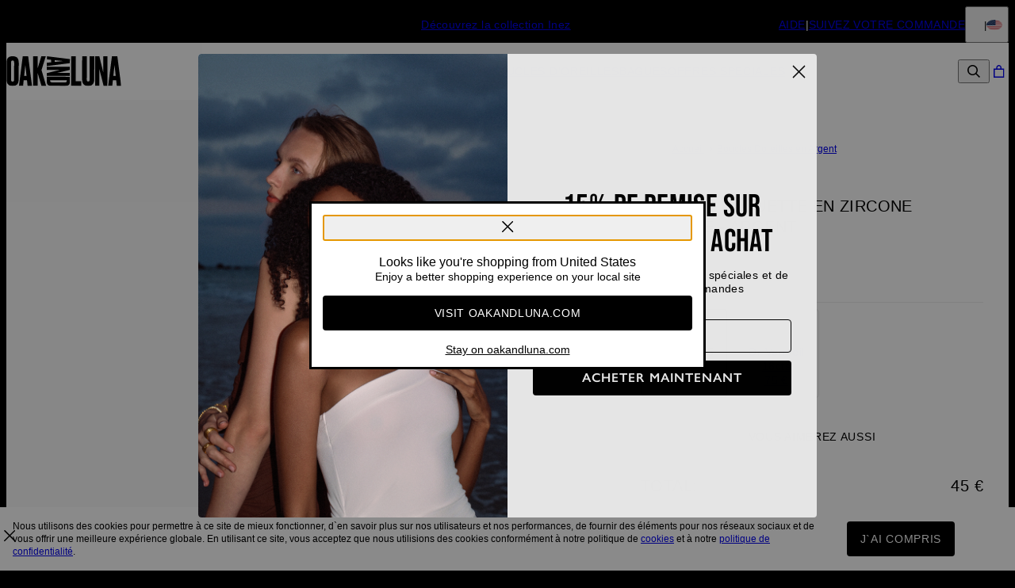

--- FILE ---
content_type: text/html; charset=utf-8
request_url: https://www.oakandluna.com/fr/products/earcuff-baguette-en-zircone-cubique-argent
body_size: 28900
content:
<!DOCTYPE html><html lang="en" data-theme="oal"><head id="Head1"><meta charSet="utf-8" data-next-head=""/><meta name="viewport" content="width=device-width" data-next-head=""/><link rel="icon" href="https://www.oakandluna.com/favicon.ico" data-next-head=""/><title data-next-head="">Earcuff Baguette en Zircone Cubique - Argent - Oak &amp; Luna</title><meta name="description" content="Découvrez Earcuff Baguette en Zircone Cubique - Argent de Oak &amp; Luna. Des bijoux fantaisie créés à partir de métal précieux, fabriqués exclusivement pour vous." data-next-head=""/><meta property="og:type" content="product" data-next-head=""/><meta property="og:title" content="Earcuff Baguette en Zircone Cubique - Argent" data-next-head=""/><meta property="og:url" content="https://www.oakandluna.com/fr/products/earcuff-baguette-en-zircone-cubique-argent" data-next-head=""/><meta property="og:site_name" content="Oak &amp; Luna" data-next-head=""/><meta property="og:image" content="https://cdn.oakandluna.com/digital-asset/product/baguette-cubic-zircoina-ear-cuff-silver-6-med.jpg" data-next-head=""/><meta property="product:price:amount" content="45.00" data-next-head=""/><meta property="product:price:currency" content="EUR" data-next-head=""/><meta property="fb:app_id" content="432412963459585" data-next-head=""/><meta property="og:description" content="Notice de précautions Instructions de soinOrnez votre lobe dattrait avec notre bague doreille Baguette en argent avec Zircone Cubique. Les Pierres de zircone cubique taillées en baguette créent un accessoire captivant qui rehausse facilement votre style. Faites une déclaration audacieuse délégance et de glamour, affichant une touche moderne impossible à ignorer.Argent sterling 925:  Intemporel et durable, largent sterling est toujours un choix Classique. Comme largent pur est trop mou pour durer, largent 925 combine 92,5 % dargent pur et 7,5 % de cuivre.Découvrez dautres boucles doreilles pour femmes en or et en argent." data-next-head=""/><link rel="canonical" href="https://www.oakandluna.com/fr/products/earcuff-baguette-en-zircone-cubique-argent" data-next-head=""/><link rel="alternate" href="https://www.oakandluna.com/fr/products/earcuff-baguette-en-zircone-cubique-argent" hrefLang="fr-fr" data-next-head=""/><link rel="alternate" href="https://www.oakandluna.com/products/baguette-cubic-zirconia-ear-cuff-silver" hrefLang="x-default" data-next-head=""/><link rel="alternate" href="https://www.oakandluna.com/products/baguette-cubic-zirconia-ear-cuff-silver" hrefLang="en-us" data-next-head=""/><link rel="preload" href="/_next/static/media/67ea4463d4a1f79e-s.p.woff2" as="font" type="font/woff2" crossorigin="anonymous" data-next-font="size-adjust"/><link rel="preload" href="/_next/static/media/4c285fdca692ea22-s.p.woff2" as="font" type="font/woff2" crossorigin="anonymous" data-next-font="size-adjust"/><link rel="preload" href="/_next/static/media/eafabf029ad39a43-s.p.woff2" as="font" type="font/woff2" crossorigin="anonymous" data-next-font="size-adjust"/><link rel="preload" href="/_next/static/media/0484562807a97172-s.p.woff2" as="font" type="font/woff2" crossorigin="anonymous" data-next-font="size-adjust"/><link rel="preload" href="/_next/static/media/b957ea75a84b6ea7-s.p.woff2" as="font" type="font/woff2" crossorigin="anonymous" data-next-font="size-adjust"/><link rel="preload" href="/_next/static/media/33b26eb373ecdf02-s.p.woff2" as="font" type="font/woff2" crossorigin="anonymous" data-next-font="size-adjust"/><link rel="preload" href="/_next/static/media/155cae559bbd1a77-s.p.woff2" as="font" type="font/woff2" crossorigin="anonymous" data-next-font="size-adjust"/><link rel="preload" href="/_next/static/media/4de1fea1a954a5b6-s.p.woff2" as="font" type="font/woff2" crossorigin="anonymous" data-next-font="size-adjust"/><link rel="preload" href="/_next/static/media/6d664cce900333ee-s.p.woff2" as="font" type="font/woff2" crossorigin="anonymous" data-next-font="size-adjust"/><link rel="preload" href="/_next/static/media/60e25bb4822caced-s.p.woff2" as="font" type="font/woff2" crossorigin="anonymous" data-next-font="size-adjust"/><link rel="preload" href="/_next/static/media/44b65dd858ce4845-s.p.woff2" as="font" type="font/woff2" crossorigin="anonymous" data-next-font="size-adjust"/><link rel="preload" href="/_next/static/media/2cae48cd7f88b0ca-s.p.woff2" as="font" type="font/woff2" crossorigin="anonymous" data-next-font="size-adjust"/><link rel="preload" href="/_next/static/media/540d77d291600a59-s.p.woff2" as="font" type="font/woff2" crossorigin="anonymous" data-next-font="size-adjust"/><link rel="preload" href="/_next/static/media/4290675be02ca578-s.p.woff2" as="font" type="font/woff2" crossorigin="anonymous" data-next-font="size-adjust"/><link rel="preload" href="/_next/static/media/e137d3378f144a5f-s.p.woff2" as="font" type="font/woff2" crossorigin="anonymous" data-next-font="size-adjust"/><link rel="preload" href="/_next/static/media/cf02d86d8eeb8761-s.p.woff2" as="font" type="font/woff2" crossorigin="anonymous" data-next-font="size-adjust"/><link rel="preload" href="/_next/static/media/5ecd406eb1efa076-s.p.otf" as="font" type="font/otf" crossorigin="anonymous" data-next-font="size-adjust"/><link rel="preload" href="/_next/static/media/95bb94ec555f1a40-s.p.woff2" as="font" type="font/woff2" crossorigin="anonymous" data-next-font="size-adjust"/><link rel="preload" href="/_next/static/css/84abe3cfc0369943.css" as="style"/><link rel="preload" href="/_next/static/css/606d1024b658d130.css" as="style"/><link rel="preload" href="/_next/static/css/a03d6c9a685b7181.css" as="style"/><link rel="preload" href="/_next/static/css/30192c564a242193.css" as="style"/><link rel="preload" href="/_next/static/css/700a49bac2c29fd3.css" as="style"/><link rel="preload" href="/_next/static/css/f914154c45ba7ee2.css" as="style"/><link rel="preload" href="/_next/static/css/db9e6fb8111e6435.css" as="style"/><script type="application/ld+json" data-next-head="">{"@context":"https://schema.org","@type":"Product","name":"Earcuff Baguette en Zircone Cubique - Argent","image":"https://cdn.oakandluna.com/digital-asset/product/baguette-cubic-zircoina-ear-cuff-silver-6.jpg","description":"Notice de précautions Instructions de soinOrnez votre lobe d'attrait avec notre bague d'oreille Baguette en argent avec Zircone Cubique. Les Pierres de zircone cubique taillées en baguette créent un accessoire captivant qui rehausse facilement votre style. Faites une déclaration audacieuse d'élégance et de glamour, affichant une touche moderne impossible à ignorer.Argent sterling 925:  Intemporel et durable, l'argent sterling est toujours un choix Classique. Comme l'argent pur est trop mou pour durer, l'argent 925 combine 92,5 % d'argent pur et 7,5 % de cuivre.Découvrez d'autres boucles d'oreilles pour femmes en or et en argent.","sku":"110-12-4206-04","mpn":"110-12-4206-04","offers":[{"@type":"Offer","priceCurrency":"EUR","price":45,"availability":"https://schema.org/InStock","url":"https://www.oakandluna.com/fr/products/earcuff-baguette-en-zircone-cubique-argent","seller":{"@type":"Organization","name":"Oak and Luna"},"itemCondition":"https://schema.org/NewCondition"}],"brand":{"@type":"Brand","name":"Oak and Luna"},"review":[]}</script><script type="application/ld+json" data-next-head="">{"@context":"https://schema.org","@type":"BreadcrumbList","itemListElement":[{"@type":"ListItem","position":1,"name":"Accueil","item":"https://www.oakandluna.com/fr"},{"@type":"ListItem","position":2,"name":"Boucles Doreilles en Argent","item":"https://www.oakandluna.com/fr/categories/boucles-doreilles-en-argent"}]}</script><link rel="preload" as="image" imageSrcSet="https://cdn.oakandluna.com/digital-asset/product/baguette-cubic-zircoina-ear-cuff-silver-6.jpg?w=384 384w, https://cdn.oakandluna.com/digital-asset/product/baguette-cubic-zircoina-ear-cuff-silver-6.jpg?w=640 640w, https://cdn.oakandluna.com/digital-asset/product/baguette-cubic-zircoina-ear-cuff-silver-6.jpg?w=750 750w, https://cdn.oakandluna.com/digital-asset/product/baguette-cubic-zircoina-ear-cuff-silver-6.jpg?w=828 828w, https://cdn.oakandluna.com/digital-asset/product/baguette-cubic-zircoina-ear-cuff-silver-6.jpg?w=1080 1080w, https://cdn.oakandluna.com/digital-asset/product/baguette-cubic-zircoina-ear-cuff-silver-6.jpg?w=1200 1200w, https://cdn.oakandluna.com/digital-asset/product/baguette-cubic-zircoina-ear-cuff-silver-6.jpg?w=1920 1920w, https://cdn.oakandluna.com/digital-asset/product/baguette-cubic-zircoina-ear-cuff-silver-6.jpg?w=2048 2048w, https://cdn.oakandluna.com/digital-asset/product/baguette-cubic-zircoina-ear-cuff-silver-6.jpg?w=3840 3840w" imageSizes="(max-width: 768px) 100vw, 50vw" data-next-head=""/><link rel="preload" as="image" imageSrcSet="https://cdn.oakandluna.com/digital-asset/product/baguette-cubic-zircoina-ear-cuff-silver-5.jpg?w=384 384w, https://cdn.oakandluna.com/digital-asset/product/baguette-cubic-zircoina-ear-cuff-silver-5.jpg?w=640 640w, https://cdn.oakandluna.com/digital-asset/product/baguette-cubic-zircoina-ear-cuff-silver-5.jpg?w=750 750w, https://cdn.oakandluna.com/digital-asset/product/baguette-cubic-zircoina-ear-cuff-silver-5.jpg?w=828 828w, https://cdn.oakandluna.com/digital-asset/product/baguette-cubic-zircoina-ear-cuff-silver-5.jpg?w=1080 1080w, https://cdn.oakandluna.com/digital-asset/product/baguette-cubic-zircoina-ear-cuff-silver-5.jpg?w=1200 1200w, https://cdn.oakandluna.com/digital-asset/product/baguette-cubic-zircoina-ear-cuff-silver-5.jpg?w=1920 1920w, https://cdn.oakandluna.com/digital-asset/product/baguette-cubic-zircoina-ear-cuff-silver-5.jpg?w=2048 2048w, https://cdn.oakandluna.com/digital-asset/product/baguette-cubic-zircoina-ear-cuff-silver-5.jpg?w=3840 3840w" imageSizes="(max-width: 768px) 100vw, 50vw" data-next-head=""/><link rel="preload" as="image" imageSrcSet="https://cdn.oakandluna.com/digital-asset/product/baguette-cubic-zircoina-ear-cuff-silver-2.jpg?w=384 384w, https://cdn.oakandluna.com/digital-asset/product/baguette-cubic-zircoina-ear-cuff-silver-2.jpg?w=640 640w, https://cdn.oakandluna.com/digital-asset/product/baguette-cubic-zircoina-ear-cuff-silver-2.jpg?w=750 750w, https://cdn.oakandluna.com/digital-asset/product/baguette-cubic-zircoina-ear-cuff-silver-2.jpg?w=828 828w, https://cdn.oakandluna.com/digital-asset/product/baguette-cubic-zircoina-ear-cuff-silver-2.jpg?w=1080 1080w, https://cdn.oakandluna.com/digital-asset/product/baguette-cubic-zircoina-ear-cuff-silver-2.jpg?w=1200 1200w, https://cdn.oakandluna.com/digital-asset/product/baguette-cubic-zircoina-ear-cuff-silver-2.jpg?w=1920 1920w, https://cdn.oakandluna.com/digital-asset/product/baguette-cubic-zircoina-ear-cuff-silver-2.jpg?w=2048 2048w, https://cdn.oakandluna.com/digital-asset/product/baguette-cubic-zircoina-ear-cuff-silver-2.jpg?w=3840 3840w" imageSizes="(max-width: 768px) 100vw, 50vw" data-next-head=""/><link rel="preload" as="image" imageSrcSet="https://cdn.oakandluna.com/digital-asset/product/baguette-cubic-zircoina-ear-cuff-silver-4.jpg?w=384 384w, https://cdn.oakandluna.com/digital-asset/product/baguette-cubic-zircoina-ear-cuff-silver-4.jpg?w=640 640w, https://cdn.oakandluna.com/digital-asset/product/baguette-cubic-zircoina-ear-cuff-silver-4.jpg?w=750 750w, https://cdn.oakandluna.com/digital-asset/product/baguette-cubic-zircoina-ear-cuff-silver-4.jpg?w=828 828w, https://cdn.oakandluna.com/digital-asset/product/baguette-cubic-zircoina-ear-cuff-silver-4.jpg?w=1080 1080w, https://cdn.oakandluna.com/digital-asset/product/baguette-cubic-zircoina-ear-cuff-silver-4.jpg?w=1200 1200w, https://cdn.oakandluna.com/digital-asset/product/baguette-cubic-zircoina-ear-cuff-silver-4.jpg?w=1920 1920w, https://cdn.oakandluna.com/digital-asset/product/baguette-cubic-zircoina-ear-cuff-silver-4.jpg?w=2048 2048w, https://cdn.oakandluna.com/digital-asset/product/baguette-cubic-zircoina-ear-cuff-silver-4.jpg?w=3840 3840w" imageSizes="(max-width: 768px) 100vw, 50vw" data-next-head=""/><script id="GTM_Script">
        <!-- Google Tag Manager Base Code -->
        (function(w,d,s,l,i){w[l]=w[l]||[];w[l].push({'gtm.start':
        new Date().getTime(),event:'gtm.js'});var f=d.getElementsByTagName(s)[0],
        j=d.createElement(s),dl=l!='dataLayer'?'&l='+l:'';j.async=true;j.src=
        'https://tracking.oakandluna.com/gtm.js?id='+i+dl;f.parentNode.insertBefore(j,f);
        })(window,document,'script','dataLayer','GTM-P5G82F4');
        <!-- End Google Tag Manager Base Code -->
      </script><script>
window.TgTrigger = function (eventType, data) {
    const fireReduxTgTrigger = function () {
        if (!window.TgTriggerEvents) {
            window.TgTriggerEvents = [];
        }
        window.TgTriggerEvents.push({ type: eventType, data: data });
    }

    fireReduxTgTrigger();
    var event = new CustomEvent(eventType, { detail: data })
    document.dispatchEvent(event);
}
</script><link rel="stylesheet" href="/_next/static/css/84abe3cfc0369943.css" data-n-g=""/><link rel="stylesheet" href="/_next/static/css/606d1024b658d130.css" data-n-p=""/><link rel="stylesheet" href="/_next/static/css/a03d6c9a685b7181.css" data-n-p=""/><link rel="stylesheet" href="/_next/static/css/30192c564a242193.css" data-n-p=""/><link rel="stylesheet" href="/_next/static/css/700a49bac2c29fd3.css" data-n-p=""/><link rel="stylesheet" href="/_next/static/css/f914154c45ba7ee2.css" data-n-p=""/><link rel="stylesheet" href="/_next/static/css/db9e6fb8111e6435.css"/><noscript data-n-css=""></noscript><script defer="" noModule="" src="/_next/static/chunks/polyfills-42372ed130431b0a.js"></script><script defer="" src="/_next/static/chunks/3933.d5170137ef14fdbb.js"></script><script defer="" src="/_next/static/chunks/3442.1c4bdae92f0d917d.js"></script><script defer="" src="/_next/static/chunks/1339.5665b3e9c00e0388.js"></script><script defer="" src="/_next/static/chunks/3049.793469e53cfcaf83.js"></script><script defer="" src="/_next/static/chunks/2284.55412e7063c9a831.js"></script><script defer="" src="/_next/static/chunks/515.b87ac4b90cf62958.js"></script><script defer="" src="/_next/static/chunks/8147.5b6845cc06643179.js"></script><script defer="" src="/_next/static/chunks/9994.e86f5764c04edf33.js"></script><script src="/_next/static/chunks/webpack-cbe9d06be492acd5.js" defer=""></script><script src="/_next/static/chunks/framework-ce757b396f77691a.js" defer=""></script><script src="/_next/static/chunks/main-e3221d36e94f0401.js" defer=""></script><script src="/_next/static/chunks/pages/_app-5ab07dfee0dc5fa9.js" defer=""></script><script src="/_next/static/chunks/60db774e-7fe3586d7079a94d.js" defer=""></script><script src="/_next/static/chunks/bbce1c15-4ed80432d1ae5a01.js" defer=""></script><script src="/_next/static/chunks/4913-da0ec3ee584b7c39.js" defer=""></script><script src="/_next/static/chunks/9748-003806c4d91a86ce.js" defer=""></script><script src="/_next/static/chunks/6668-1085963b5f8282b5.js" defer=""></script><script src="/_next/static/chunks/3619-669c66486033067b.js" defer=""></script><script src="/_next/static/chunks/4855-720032184ba241bf.js" defer=""></script><script src="/_next/static/chunks/2004-d6ca4787369e865c.js" defer=""></script><script src="/_next/static/chunks/7828-d89ddc52e92f53b1.js" defer=""></script><script src="/_next/static/chunks/9749-aa6e1b47706631b4.js" defer=""></script><script src="/_next/static/chunks/2472-e3c32150f3417392.js" defer=""></script><script src="/_next/static/chunks/5470-61b8f73273c7b681.js" defer=""></script><script src="/_next/static/chunks/863-ac4bc61f2a22b7ef.js" defer=""></script><script src="/_next/static/chunks/pages/%5BsiteId%5D/%5BtargetLocale%5D/%5Bcurrency%5D/products/%5BproductId%5D/%5Bpage%5D-6604782cf5779131.js" defer=""></script><script src="/_next/static/3GOEKTat6Kvscjk-We6fn/_buildManifest.js" defer=""></script><script src="/_next/static/3GOEKTat6Kvscjk-We6fn/_ssgManifest.js" defer=""></script><style id="__jsx-2455761904">:where(html){--font-family-main-regular:'GillSans', 'GillSans Fallback';--font-family-main-light:'GillSansLight', 'GillSansLight Fallback';--font-family-main-bold:'GillSemiBold', 'GillSemiBold Fallback';--font-family-secondary-regular:'GillSans', 'GillSans Fallback';--font-family-secondary-light:'GillSemiBold', 'GillSemiBold Fallback'}</style></head><body><noscript><iframe src="https://tracking.oakandluna.com/ns.html?id=GTM-P5G82F4" height="0" width="0" style="display: none; visibility: hidden;"></iframe></noscript><link rel="preload" as="image" imageSrcSet="https://cdn.oakandluna.com/digital-asset/product/baguette-cubic-zircoina-ear-cuff-silver-6.jpg?w=384 384w, https://cdn.oakandluna.com/digital-asset/product/baguette-cubic-zircoina-ear-cuff-silver-6.jpg?w=640 640w, https://cdn.oakandluna.com/digital-asset/product/baguette-cubic-zircoina-ear-cuff-silver-6.jpg?w=750 750w, https://cdn.oakandluna.com/digital-asset/product/baguette-cubic-zircoina-ear-cuff-silver-6.jpg?w=828 828w, https://cdn.oakandluna.com/digital-asset/product/baguette-cubic-zircoina-ear-cuff-silver-6.jpg?w=1080 1080w, https://cdn.oakandluna.com/digital-asset/product/baguette-cubic-zircoina-ear-cuff-silver-6.jpg?w=1200 1200w, https://cdn.oakandluna.com/digital-asset/product/baguette-cubic-zircoina-ear-cuff-silver-6.jpg?w=1920 1920w, https://cdn.oakandluna.com/digital-asset/product/baguette-cubic-zircoina-ear-cuff-silver-6.jpg?w=2048 2048w, https://cdn.oakandluna.com/digital-asset/product/baguette-cubic-zircoina-ear-cuff-silver-6.jpg?w=3840 3840w" imageSizes="(max-width: 768px) 100vw, 50vw"/><link rel="preload" as="image" imageSrcSet="https://cdn.oakandluna.com/digital-asset/product/baguette-cubic-zircoina-ear-cuff-silver-5.jpg?w=384 384w, https://cdn.oakandluna.com/digital-asset/product/baguette-cubic-zircoina-ear-cuff-silver-5.jpg?w=640 640w, https://cdn.oakandluna.com/digital-asset/product/baguette-cubic-zircoina-ear-cuff-silver-5.jpg?w=750 750w, https://cdn.oakandluna.com/digital-asset/product/baguette-cubic-zircoina-ear-cuff-silver-5.jpg?w=828 828w, https://cdn.oakandluna.com/digital-asset/product/baguette-cubic-zircoina-ear-cuff-silver-5.jpg?w=1080 1080w, https://cdn.oakandluna.com/digital-asset/product/baguette-cubic-zircoina-ear-cuff-silver-5.jpg?w=1200 1200w, https://cdn.oakandluna.com/digital-asset/product/baguette-cubic-zircoina-ear-cuff-silver-5.jpg?w=1920 1920w, https://cdn.oakandluna.com/digital-asset/product/baguette-cubic-zircoina-ear-cuff-silver-5.jpg?w=2048 2048w, https://cdn.oakandluna.com/digital-asset/product/baguette-cubic-zircoina-ear-cuff-silver-5.jpg?w=3840 3840w" imageSizes="(max-width: 768px) 100vw, 50vw"/><link rel="preload" as="image" imageSrcSet="https://cdn.oakandluna.com/digital-asset/product/baguette-cubic-zircoina-ear-cuff-silver-2.jpg?w=384 384w, https://cdn.oakandluna.com/digital-asset/product/baguette-cubic-zircoina-ear-cuff-silver-2.jpg?w=640 640w, https://cdn.oakandluna.com/digital-asset/product/baguette-cubic-zircoina-ear-cuff-silver-2.jpg?w=750 750w, https://cdn.oakandluna.com/digital-asset/product/baguette-cubic-zircoina-ear-cuff-silver-2.jpg?w=828 828w, https://cdn.oakandluna.com/digital-asset/product/baguette-cubic-zircoina-ear-cuff-silver-2.jpg?w=1080 1080w, https://cdn.oakandluna.com/digital-asset/product/baguette-cubic-zircoina-ear-cuff-silver-2.jpg?w=1200 1200w, https://cdn.oakandluna.com/digital-asset/product/baguette-cubic-zircoina-ear-cuff-silver-2.jpg?w=1920 1920w, https://cdn.oakandluna.com/digital-asset/product/baguette-cubic-zircoina-ear-cuff-silver-2.jpg?w=2048 2048w, https://cdn.oakandluna.com/digital-asset/product/baguette-cubic-zircoina-ear-cuff-silver-2.jpg?w=3840 3840w" imageSizes="(max-width: 768px) 100vw, 50vw"/><link rel="preload" as="image" imageSrcSet="https://cdn.oakandluna.com/digital-asset/product/baguette-cubic-zircoina-ear-cuff-silver-4.jpg?w=384 384w, https://cdn.oakandluna.com/digital-asset/product/baguette-cubic-zircoina-ear-cuff-silver-4.jpg?w=640 640w, https://cdn.oakandluna.com/digital-asset/product/baguette-cubic-zircoina-ear-cuff-silver-4.jpg?w=750 750w, https://cdn.oakandluna.com/digital-asset/product/baguette-cubic-zircoina-ear-cuff-silver-4.jpg?w=828 828w, https://cdn.oakandluna.com/digital-asset/product/baguette-cubic-zircoina-ear-cuff-silver-4.jpg?w=1080 1080w, https://cdn.oakandluna.com/digital-asset/product/baguette-cubic-zircoina-ear-cuff-silver-4.jpg?w=1200 1200w, https://cdn.oakandluna.com/digital-asset/product/baguette-cubic-zircoina-ear-cuff-silver-4.jpg?w=1920 1920w, https://cdn.oakandluna.com/digital-asset/product/baguette-cubic-zircoina-ear-cuff-silver-4.jpg?w=2048 2048w, https://cdn.oakandluna.com/digital-asset/product/baguette-cubic-zircoina-ear-cuff-silver-4.jpg?w=3840 3840w" imageSizes="(max-width: 768px) 100vw, 50vw"/><div id="__next"><section class="announcementsBar_AnnouncementsBar__0_YZv" id="AnnouncementsBar"><style id="announcementsBar">body {
                        --layout-announcements-bar-background: black;
                        --layout-announcements-bar-text: white;
                    }</style><div></div><div id="AnnouncementsMessages"><div class="carousel_Carousel__o2XSn textCarousel_Carousel__8Sy6y carousel"><button id="prevundefined" type="button" class="carousel_Arrow__VUWdb carousel_Previous__QFXf1 textCarousel_ArrowsText__flXrg previousArrow" disabled="" aria-label="Previous"><svg xmlns="http://www.w3.org/2000/svg" width="1em" height="1em" fill="none" viewBox="0 0 12 10" class="triangle_Triangle__W2EZZ triangle_left__Lb0D3"><path fill="currentColor" stroke="currentColor" stroke-width="0.857" d="M9.583 3.5 6 8.154 2.417 3.5z"></path></svg></button><button id="nextundefined" type="button" class="carousel_Arrow__VUWdb carousel_Next__mxxa6 textCarousel_ArrowsText__flXrg nextArrow" disabled="" aria-label="Next"><svg xmlns="http://www.w3.org/2000/svg" width="1em" height="1em" fill="none" viewBox="0 0 12 10" class="triangle_Triangle__W2EZZ triangle_right__Q1lDn"><path fill="currentColor" stroke="currentColor" stroke-width="0.857" d="M9.583 3.5 6 8.154 2.417 3.5z"></path></svg></button><div class="carousel_Viewport__ftAt_"><div class="carousel_Container__UZmVM"><div class="carousel_Slide__uw6NK"><div><a data-custom-link="internal" href="/fr/categories/collection-inez?source=header"> <p class="typography_text2" data-rule="text2"><u>Découvrez la collection Inez</u></p> </a></div></div><div class="carousel_Slide__uw6NK"><div><a data-custom-link="internal" href="/fr/categories/bracelet-a-pois?source=header"> <p class="typography_text2" data-rule="text2">À mélanger, à personnaliser &gt;</p> </a></div></div><div class="carousel_Slide__uw6NK"><div><a data-custom-link="internal" href="/fr/articles/livraisoninfo?source=header"> <p class="typography_text2" data-rule="text2">Livraison offerte à partir de 80€ d’achat</p> </a></div></div></div></div><div class="carousel_DotsWrapper__n7FTa carousel-dots"><div class="carousel_Dots__HY0jZ textCarousel_Dots__U7Kzj"></div></div></div></div><section class="announcementsBar_End__dg2XU"><ul id="QuickLinks" class="quickLinks_QuickLinks__2y1rL"><li><a data-custom-link="internal" href="/fr/articles/service-client"><div class="typography_text1" data-rule="text1">AIDE</div></a></li><li><a href="/fr/ordertracking.aspx?source=TopReasons" data-custom-link="external"><div class="typography_text1" data-rule="text1">SUIVEZ VOTRE COMMANDE</div></a></li></ul><button type="button" class="localizationModalTrigger_LocalizationModalTrigger__FiacU" id="LocalizationModalTrigger"><span class="typography_caption2 shipping-label" data-rule="caption2">Expédier en:</span><div class="localizationModalTrigger_Flag__o_t3B shipping-flag fi fi-fr"></div></button></section></section><header class="header_Header__R_ib9"><button aria-label="Menu Trigger" type="button" id="menuTrigger" class="menuTrigger_MenuIcon__G7tUU"><svg class="svg-icon" viewBox="0 0 24 24" width="24px" height="24px"></svg></button><a id="headerLogo" class="headerLogo_HeaderLogo__RM60_" data-custom-link="internal" href="/fr"><img alt="Bijoux Personnalisé par Oak &amp; Luna" title="Bijoux Personnalisé par Oak &amp; Luna" loading="lazy" decoding="async" data-nimg="fill" class="logo" style="position:absolute;height:100%;width:100%;left:0;top:0;right:0;bottom:0;color:transparent" src="https://cdn.oakandluna.com/digital-asset/banners/OakandLunaSiteLogo.svg"/></a><nav class="headerMenu_HeaderMenu__zbxmv" style="--color-main-brand:#739771;--color-main-brand-secondary:#fff"><div class="headerMenu_Menu__yYC85" data-level="1"><a class="headerMenu_Link__djCNu" data-custom-link="internal" href="/fr/categories/nos-best-sellers"><div class="typography_headline8 headerMenu_Title__REkOx" data-rule="headline8" style="color:">BEST SELLERS</div></a></div><div class="headerMenu_Menu__yYC85" data-level="1"><span class="headerMenu_Link__djCNu" data-custom-link="span"><div class="typography_headline8 headerMenu_Title__REkOx" data-rule="headline8" style="color:">BIJOUX</div></span><div class="headerMenu_SubMenu__32yon nav-sub-menu"><div class="headerMenu_Items__SWPLN"><div class="headerMenu_Menu__yYC85" data-level="2"><a class="headerMenu_Link__djCNu" data-custom-link="internal" href="/fr/categories/nouveautes"><div class="typography_text1 headerMenu_Title__REkOx" data-rule="text1" style="color:">NOUVEAUTÉS</div></a></div><div class="headerMenu_Menu__yYC85" data-level="2"><span class="headerMenu_Link__djCNu" data-custom-link="span"><div class="typography_headline8 headerMenu_Title__REkOx" data-rule="headline8" style="color:">FAVORIS</div></span><div class="headerMenu_Nested__tjZHz"><div class="headerMenu_Items__SWPLN"><div class="headerMenu_Menu__yYC85" data-level="3"><a class="headerMenu_Link__djCNu" data-custom-link="internal" href="/fr/categories/les-bijoux-a-la-mode"><div class="typography_text1 headerMenu_Title__REkOx" data-rule="text1" style="color:">Tous les produits</div></a></div><div class="headerMenu_Menu__yYC85" data-level="3"><a class="headerMenu_Link__djCNu" data-custom-link="internal" href="/fr/categories/bijoux-initiale"><div class="typography_text1 headerMenu_Title__REkOx" data-rule="text1" style="color:">Bijoux initiales</div></a></div><div class="headerMenu_Menu__yYC85" data-level="3"><a class="headerMenu_Link__djCNu" data-custom-link="internal" href="/fr/categories/bijoux-personnalises-femme"><div class="typography_text1 headerMenu_Title__REkOx" data-rule="text1" style="color:">Bijoux précieux</div></a></div><div class="headerMenu_Menu__yYC85" data-level="3"><a class="headerMenu_Link__djCNu" data-custom-link="internal" href="/fr/categories/bijoux-et-colliers-medaillons"><div class="typography_text1 headerMenu_Title__REkOx" data-rule="text1" style="color:">Médaille</div></a></div><div class="headerMenu_Menu__yYC85" data-level="3"><a class="headerMenu_Link__djCNu" data-custom-link="internal" href="/fr/categories/bijoux-essentiels-femme"><div class="typography_text1 headerMenu_Title__REkOx" data-rule="text1" style="color:">Les indispensables</div></a></div><div class="headerMenu_Menu__yYC85" data-level="3"><a class="headerMenu_Link__djCNu" data-custom-link="internal" href="/fr/categories/accessoires"><div class="typography_text1 headerMenu_Title__REkOx" data-rule="text1" style="color:">Accessoires</div></a></div></div></div></div><div class="headerMenu_Menu__yYC85" data-level="2"><span class="headerMenu_Link__djCNu" data-custom-link="span"><div class="typography_headline8 headerMenu_Title__REkOx" data-rule="headline8" style="color:">COLLECTIONS</div></span><div class="headerMenu_Nested__tjZHz"><div class="headerMenu_Items__SWPLN"><div class="headerMenu_Menu__yYC85" data-level="3"><a class="headerMenu_Link__djCNu" data-custom-link="internal" href="/fr/categories/collection-inez"><div class="typography_text1 headerMenu_Title__REkOx" data-rule="text1" style="color:">Inez</div></a></div><div class="headerMenu_Menu__yYC85" data-level="3"><a class="headerMenu_Link__djCNu" data-custom-link="internal" href="/fr/categories/collection-singapour"><div class="typography_text1 headerMenu_Title__REkOx" data-rule="text1" style="color:">Singapour</div></a></div><div class="headerMenu_Menu__yYC85" data-level="3"><a class="headerMenu_Link__djCNu" data-custom-link="internal" href="/fr/categories/collection-tennis"><div class="typography_text1 headerMenu_Title__REkOx" data-rule="text1" style="color:">Rivière &amp; Tennis</div></a></div><div class="headerMenu_Menu__yYC85" data-level="3"><a class="headerMenu_Link__djCNu" data-custom-link="internal" href="/fr/categories/collier-cle-a-cadenas"><div class="typography_text1 headerMenu_Title__REkOx" data-rule="text1" style="color:">Cadenas</div></a></div><div class="headerMenu_Menu__yYC85" data-level="3"><a class="headerMenu_Link__djCNu" data-custom-link="internal" href="/fr/categories/collection-etoile-du-nord"><div class="typography_text1 headerMenu_Title__REkOx" data-rule="text1" style="color:">Étoile polaire</div></a></div><div class="headerMenu_Menu__yYC85" data-level="3"><a class="headerMenu_Link__djCNu" data-custom-link="internal" href="/fr/categories/collier-cle-a-cadenas"><div class="typography_text1 headerMenu_Title__REkOx" data-rule="text1" style="color:">Clés &amp; Pendentifs</div></a></div><div class="headerMenu_Menu__yYC85" data-level="3"><a class="headerMenu_Link__djCNu" data-custom-link="internal" href="/fr/categories/multiples-rangs"><div class="typography_text1 headerMenu_Title__REkOx" data-rule="text1" style="color:">Multiples rangs</div></a></div><div class="headerMenu_Menu__yYC85" data-level="3"><a class="headerMenu_Link__djCNu" data-custom-link="internal" href="/fr/categories/collection-vague"><div class="typography_text1 headerMenu_Title__REkOx" data-rule="text1" style="color:">Collection Vague</div></a></div></div></div></div><div class="headerMenu_Menu__yYC85" data-level="2"><span class="headerMenu_Link__djCNu" data-custom-link="span"><div class="typography_headline8 headerMenu_Title__REkOx" data-rule="headline8" style="color:">MATÉRIEL</div></span><div class="headerMenu_Nested__tjZHz"><div class="headerMenu_Items__SWPLN"><div class="headerMenu_Menu__yYC85" data-level="3"><a class="headerMenu_Link__djCNu" data-custom-link="internal" href="/fr/categories/bijoux-en-or-massif"><div class="typography_text1 headerMenu_Title__REkOx" data-rule="text1" style="color:">Or Massif</div></a></div><div class="headerMenu_Menu__yYC85" data-level="3"><a class="headerMenu_Link__djCNu" data-custom-link="internal" href="/fr/categories/bijoux-en-or-vermeil"><div class="typography_text1 headerMenu_Title__REkOx" data-rule="text1" style="color:">Or Vermeil</div></a></div><div class="headerMenu_Menu__yYC85" data-level="3"><a class="headerMenu_Link__djCNu" data-custom-link="internal" href="/fr/categories/bijoux-or-rose"><div class="typography_text1 headerMenu_Title__REkOx" data-rule="text1" style="color:">Or Vermeil Rose</div></a></div><div class="headerMenu_Menu__yYC85" data-level="3"><a class="headerMenu_Link__djCNu" data-custom-link="internal" href="/fr/categories/bijoux-femme-en-argent"><div class="typography_text1 headerMenu_Title__REkOx" data-rule="text1" style="color:">Argent</div></a></div><div class="headerMenu_Menu__yYC85" data-level="3"><a class="headerMenu_Link__djCNu" data-custom-link="internal" href="/fr/categories/colliers-et-bijoux-en-or-blanc"><div class="typography_text1 headerMenu_Title__REkOx" data-rule="text1" style="color:">Or Blanc</div></a></div><div class="headerMenu_Menu__yYC85" data-level="3"><a class="headerMenu_Link__djCNu" data-custom-link="internal" href="/fr/categories/bijoux-bagues-diamant"><div class="typography_text1 headerMenu_Title__REkOx" data-rule="text1" style="color:">Diamants</div></a></div></div></div></div><div class="headerMenu_Menu__yYC85" data-level="2"><a class="headerMenu_Link__djCNu" data-custom-link="internal" href="/fr/categories/push-presents"><div class="typography_headline8 headerMenu_Title__REkOx" data-rule="headline8" style="color:">CADEAUX</div></a><div class="headerMenu_Nested__tjZHz"><div class="headerMenu_Items__SWPLN"><div class="headerMenu_Menu__yYC85" data-level="3"><a class="headerMenu_Link__djCNu" data-custom-link="internal" href="/fr/categories/bijoux-personnalises-sous-150-euros"><div class="typography_text1 headerMenu_Title__REkOx" data-rule="text1" style="color:">Prix bas</div></a></div><div class="headerMenu_Menu__yYC85" data-level="3"><a class="headerMenu_Link__djCNu" data-custom-link="internal" href="/fr/categories/bijoux-et-cadeaux-personnalises-sous-250-euros"><div class="typography_text1 headerMenu_Title__REkOx" data-rule="text1" style="color:">Prix moyen</div></a></div><div class="headerMenu_Menu__yYC85" data-level="3"><a class="headerMenu_Link__djCNu" data-custom-link="internal" href="/fr/categories/haute-joaillerie"><div class="typography_text1 headerMenu_Title__REkOx" data-rule="text1" style="color:">Joaillerie</div></a></div></div></div></div></div></div></div><div class="headerMenu_Menu__yYC85" data-level="1"><a class="headerMenu_Link__djCNu" data-custom-link="internal" href="/fr/categories/colliers-et-chaines-femme"><div class="typography_headline8 headerMenu_Title__REkOx" data-rule="headline8" style="color:">COLLIERS</div></a><div class="headerMenu_SubMenu__32yon nav-sub-menu"><div class="headerMenu_Items__SWPLN"><div class="headerMenu_Menu__yYC85" data-level="2"><a class="headerMenu_Link__djCNu" data-custom-link="internal" href="/fr/categories/colliers-et-chaines-femme"><div class="typography_text1 headerMenu_Title__REkOx" data-rule="text1" style="color:">Tous les colliers</div></a></div><div class="headerMenu_Menu__yYC85" data-level="2"><a class="headerMenu_Link__djCNu" data-custom-link="internal" href="/fr/categories/collier-prenom-personnalise"><div class="typography_text1 headerMenu_Title__REkOx" data-rule="text1" style="color:">Collier Prénom</div></a></div><div class="headerMenu_Menu__yYC85" data-level="2"><a class="headerMenu_Link__djCNu" data-custom-link="internal" href="/fr/categories/colliers-initiales-lettre"><div class="typography_text1 headerMenu_Title__REkOx" data-rule="text1" style="color:">Colliers Initiales</div></a></div><div class="headerMenu_Menu__yYC85" data-level="2"><a class="headerMenu_Link__djCNu" data-custom-link="internal" href="/fr/categories/bijoux-et-collier-gros-maillons"><div class="typography_text1 headerMenu_Title__REkOx" data-rule="text1" style="color:">Trombones</div></a></div><div class="headerMenu_Menu__yYC85" data-level="2"><a class="headerMenu_Link__djCNu" data-custom-link="internal" href="/fr/categories/bijoux-et-colliers-maillon"><div class="typography_text1 headerMenu_Title__REkOx" data-rule="text1" style="color:">Maillons &amp; Chaînes</div></a></div></div></div></div><div class="headerMenu_Menu__yYC85" data-level="1"><a class="headerMenu_Link__djCNu" data-custom-link="internal" href="/fr/categories/bracelets-pour-femmes"><div class="typography_headline8 headerMenu_Title__REkOx" data-rule="headline8" style="color:">BRACELETS</div></a><div class="headerMenu_SubMenu__32yon nav-sub-menu"><div class="headerMenu_Items__SWPLN"><div class="headerMenu_Menu__yYC85" data-level="2"><a class="headerMenu_Link__djCNu" data-custom-link="internal" href="/fr/categories/bracelets-pour-femmes"><div class="typography_text1 headerMenu_Title__REkOx" data-rule="text1" style="color:">Tous les bracelets</div></a></div><div class="headerMenu_Menu__yYC85" data-level="2"><a class="headerMenu_Link__djCNu" data-custom-link="internal" href="/fr/categories/bracelets-prenoms"><div class="typography_text1 headerMenu_Title__REkOx" data-rule="text1" style="color:">Bracelets prénoms</div></a></div><div class="headerMenu_Menu__yYC85" data-level="2"><a class="headerMenu_Link__djCNu" data-custom-link="internal" href="/fr/categories/bracelets-initiales"><div class="typography_text1 headerMenu_Title__REkOx" data-rule="text1" style="color:">Bracelets initiales</div></a></div><div class="headerMenu_Menu__yYC85" data-level="2"><a class="headerMenu_Link__djCNu" data-custom-link="internal" href="/fr/categories/bracelets-trombones"><div class="typography_text1 headerMenu_Title__REkOx" data-rule="text1" style="color:">Bracelets trombones</div></a></div><div class="headerMenu_Menu__yYC85" data-level="2"><a class="headerMenu_Link__djCNu" data-custom-link="internal" href="/fr/categories/bracelets-a-maillons"><div class="typography_text1 headerMenu_Title__REkOx" data-rule="text1" style="color:">Bracelets à maillons</div></a></div><div class="headerMenu_Menu__yYC85" data-level="2"><a class="headerMenu_Link__djCNu" data-custom-link="internal" href="/fr/articles/les-bracelets-pointill%C3%A9s"><div class="typography_text1 headerMenu_Title__REkOx" data-rule="text1" style="color:">Bracelets pointillés</div></a></div><div class="headerMenu_Menu__yYC85" data-level="2"><a class="headerMenu_Link__djCNu" data-custom-link="internal" href="/fr/categories/pendentif-clef-et-pendentif-chaines"><div class="typography_text1 headerMenu_Title__REkOx" data-rule="text1" style="color:">Bracelets de cheville</div></a></div></div></div></div><div class="headerMenu_Menu__yYC85" data-level="1"><a class="headerMenu_Link__djCNu" data-custom-link="internal" href="/fr/categories/boucles-d-oreilles-femme"><div class="typography_headline8 headerMenu_Title__REkOx" data-rule="headline8" style="color:">BOUCLES D’OREILLES</div></a><div class="headerMenu_SubMenu__32yon nav-sub-menu"><div class="headerMenu_Items__SWPLN"><div class="headerMenu_Menu__yYC85" data-level="2"><a class="headerMenu_Link__djCNu" data-custom-link="internal" href="/fr/categories/boucles-d-oreilles-femme"><div class="typography_text1 headerMenu_Title__REkOx" data-rule="text1" style="color:">Toutes les boucles d’oreilles</div></a></div><div class="headerMenu_Menu__yYC85" data-level="2"><a class="headerMenu_Link__djCNu" data-custom-link="internal" href="/fr/categories/larges-creoles"><div class="typography_text1 headerMenu_Title__REkOx" data-rule="text1" style="color:">Larges créoles</div></a></div><div class="headerMenu_Menu__yYC85" data-level="2"><a class="headerMenu_Link__djCNu" data-custom-link="internal" href="/fr/categories/boucles-doreilles"><div class="typography_text1 headerMenu_Title__REkOx" data-rule="text1" style="color:">Créoles</div></a></div><div class="headerMenu_Menu__yYC85" data-level="2"><a class="headerMenu_Link__djCNu" data-custom-link="internal" href="/fr/categories/clou-doreille"><div class="typography_text1 headerMenu_Title__REkOx" data-rule="text1" style="color:">Puces d’oreilles</div></a></div><div class="headerMenu_Menu__yYC85" data-level="2"><a class="headerMenu_Link__djCNu" data-custom-link="internal" href="/fr/categories/earcuffs"><div class="typography_text1 headerMenu_Title__REkOx" data-rule="text1" style="color:">Earcuffs</div></a></div><div class="headerMenu_Menu__yYC85" data-level="2"><a class="headerMenu_Link__djCNu" data-custom-link="internal" href="/fr/categories/pendant-des-oreilles"><div class="typography_text1 headerMenu_Title__REkOx" data-rule="text1" style="color:">Pendants d&#x27;oreilles</div></a></div></div></div></div><div class="headerMenu_Menu__yYC85" data-level="1"><a class="headerMenu_Link__djCNu" data-custom-link="internal" href="/fr/categories/bagues-femmes"><div class="typography_headline8 headerMenu_Title__REkOx" data-rule="headline8" style="color:">BAGUES</div></a><div class="headerMenu_SubMenu__32yon nav-sub-menu"><div class="headerMenu_Items__SWPLN"><div class="headerMenu_Menu__yYC85" data-level="2"><a class="headerMenu_Link__djCNu" data-custom-link="internal" href="/fr/categories/bagues-femmes"><div class="typography_text1 headerMenu_Title__REkOx" data-rule="text1" style="color:">Toutes les bagues</div></a></div><div class="headerMenu_Menu__yYC85" data-level="2"><a class="headerMenu_Link__djCNu" data-custom-link="internal" href="/fr/categories/bagues-signet"><div class="typography_text1 headerMenu_Title__REkOx" data-rule="text1" style="color:">Chevalières</div></a></div><div class="headerMenu_Menu__yYC85" data-level="2"><a class="headerMenu_Link__djCNu" data-custom-link="internal" href="/fr/categories/bague-prenom"><div class="typography_text1 headerMenu_Title__REkOx" data-rule="text1" style="color:">Bagues Prénom</div></a></div><div class="headerMenu_Menu__yYC85" data-level="2"><a class="headerMenu_Link__djCNu" data-custom-link="internal" href="/fr/categories/bagues-initiales"><div class="typography_text1 headerMenu_Title__REkOx" data-rule="text1" style="color:">Bagues Initiales</div></a></div></div></div></div><div class="headerMenu_Menu__yYC85" data-level="1"><a class="headerMenu_Link__djCNu" data-custom-link="internal" href="/fr/categories/nos-bijoux-en-vente"><div class="typography_headline8 headerMenu_Title__REkOx" data-rule="headline8" style="color:">OFFRES SPECIALES</div></a></div></nav><div id="top-bar" class="header_Actions__m63jx"><button id="SearchToggle" type="button" class="searchToggle_SearchToggle__QoFqo" title="Search Products" aria-label="Search"><svg class="svg-icon" viewBox="0 0 24 24" width="24px" height="24px"></svg></button></div><div id="SearchWidget" class="searchWidget_SearchWidget__VqjO2"><div class="searchWidget_FieldWrapper__AgoVt"><div class="searchField_SearchField__GrsJD" id="SearchField"><svg class="svg-icon" viewBox="0 0 24 24" width="24px" height="24px"></svg><div class="textField_TextField__1DgZ2 searchField_TextField__tR0Gp text-field textField_NoLabel__CQ8lR no-label"><input spellCheck="false" placeholder="ex: initiales, ras de cou" autoComplete="nope" value=""/></div><button type="button" class="closeButton_CloseButton__O_5r7 close-btn searchField_Close__zh7E9" aria-label="Close"><svg class="svg-icon" viewBox="0 0 24 24" width="24px" height="24px"></svg></button></div></div></div></header><main id="ProductPage" class="productPage_ProductPage__DqDby"><div class="productPage_Stick__58AoD"><div class="mediaGallery_MediaGalleryContainer__NGS_j scroll-after-namepreview"><div class="carousel_Carousel__o2XSn mediaGallery_MediaGallery__L_Kcg carousel" id="product_gallery"><button id="prevundefined" type="button" class="carousel_Arrow__VUWdb carousel_Previous__QFXf1 mediaGallery_Arrows__kbToz previousArrow" disabled="" aria-label="Previous"><svg xmlns="http://www.w3.org/2000/svg" width="1em" height="1em" fill="none" viewBox="0 0 12 10" class="triangle_Triangle__W2EZZ triangle_left__Lb0D3"><path fill="currentColor" stroke="currentColor" stroke-width="0.857" d="M9.583 3.5 6 8.154 2.417 3.5z"></path></svg></button><button id="nextundefined" type="button" class="carousel_Arrow__VUWdb carousel_Next__mxxa6 mediaGallery_Arrows__kbToz nextArrow" disabled="" aria-label="Next"><svg xmlns="http://www.w3.org/2000/svg" width="1em" height="1em" fill="none" viewBox="0 0 12 10" class="triangle_Triangle__W2EZZ triangle_right__Q1lDn"><path fill="currentColor" stroke="currentColor" stroke-width="0.857" d="M9.583 3.5 6 8.154 2.417 3.5z"></path></svg></button><div class="carousel_Viewport__ftAt_"><div class="carousel_Container__UZmVM mediaGallery_Container__URsv_"><div class="carousel_Slide__uw6NK mediaGallery_Slide__roIT8"><div class="mediaGallery_Slide__roIT8"><div class="customZoom_CustomZoom__FG1LC image-gallery-image"><div class="productImage_ProductImage___6gTM customZoom_Image__JKyls product-grid-item-image"><img alt="Earcuff Baguette en Zircone Cubique - Argent-2 photo du produit" title="Earcuff Baguette en Zircone Cubique - Argent-2" width="1000" height="1000" decoding="async" data-nimg="1" class="productImage_Main__IFCNN" style="color:transparent" sizes="(max-width: 768px) 100vw, 50vw" srcSet="https://cdn.oakandluna.com/digital-asset/product/baguette-cubic-zircoina-ear-cuff-silver-6.jpg?w=384 384w, https://cdn.oakandluna.com/digital-asset/product/baguette-cubic-zircoina-ear-cuff-silver-6.jpg?w=640 640w, https://cdn.oakandluna.com/digital-asset/product/baguette-cubic-zircoina-ear-cuff-silver-6.jpg?w=750 750w, https://cdn.oakandluna.com/digital-asset/product/baguette-cubic-zircoina-ear-cuff-silver-6.jpg?w=828 828w, https://cdn.oakandluna.com/digital-asset/product/baguette-cubic-zircoina-ear-cuff-silver-6.jpg?w=1080 1080w, https://cdn.oakandluna.com/digital-asset/product/baguette-cubic-zircoina-ear-cuff-silver-6.jpg?w=1200 1200w, https://cdn.oakandluna.com/digital-asset/product/baguette-cubic-zircoina-ear-cuff-silver-6.jpg?w=1920 1920w, https://cdn.oakandluna.com/digital-asset/product/baguette-cubic-zircoina-ear-cuff-silver-6.jpg?w=2048 2048w, https://cdn.oakandluna.com/digital-asset/product/baguette-cubic-zircoina-ear-cuff-silver-6.jpg?w=3840 3840w" src="https://cdn.oakandluna.com/digital-asset/product/baguette-cubic-zircoina-ear-cuff-silver-6.jpg?w=3840"/></div></div></div></div><div class="carousel_Slide__uw6NK mediaGallery_Slide__roIT8"><div class="mediaGallery_Slide__roIT8"><div class="customZoom_CustomZoom__FG1LC image-gallery-image"><div class="productImage_ProductImage___6gTM customZoom_Image__JKyls product-grid-item-image"><img alt="Earcuff Baguette en Zircone Cubique - Argent-4 photo du produit" title="Earcuff Baguette en Zircone Cubique - Argent-4" width="1000" height="1000" decoding="async" data-nimg="1" class="productImage_Main__IFCNN" style="color:transparent" sizes="(max-width: 768px) 100vw, 50vw" srcSet="https://cdn.oakandluna.com/digital-asset/product/baguette-cubic-zircoina-ear-cuff-silver-5.jpg?w=384 384w, https://cdn.oakandluna.com/digital-asset/product/baguette-cubic-zircoina-ear-cuff-silver-5.jpg?w=640 640w, https://cdn.oakandluna.com/digital-asset/product/baguette-cubic-zircoina-ear-cuff-silver-5.jpg?w=750 750w, https://cdn.oakandluna.com/digital-asset/product/baguette-cubic-zircoina-ear-cuff-silver-5.jpg?w=828 828w, https://cdn.oakandluna.com/digital-asset/product/baguette-cubic-zircoina-ear-cuff-silver-5.jpg?w=1080 1080w, https://cdn.oakandluna.com/digital-asset/product/baguette-cubic-zircoina-ear-cuff-silver-5.jpg?w=1200 1200w, https://cdn.oakandluna.com/digital-asset/product/baguette-cubic-zircoina-ear-cuff-silver-5.jpg?w=1920 1920w, https://cdn.oakandluna.com/digital-asset/product/baguette-cubic-zircoina-ear-cuff-silver-5.jpg?w=2048 2048w, https://cdn.oakandluna.com/digital-asset/product/baguette-cubic-zircoina-ear-cuff-silver-5.jpg?w=3840 3840w" src="https://cdn.oakandluna.com/digital-asset/product/baguette-cubic-zircoina-ear-cuff-silver-5.jpg?w=3840"/></div></div></div></div><div class="carousel_Slide__uw6NK mediaGallery_Slide__roIT8"><div class="mediaGallery_Slide__roIT8"><div class="customZoom_CustomZoom__FG1LC image-gallery-image"><div class="productImage_ProductImage___6gTM customZoom_Image__JKyls product-grid-item-image"><img alt="Earcuff Baguette en Zircone Cubique - Argent-5 photo du produit" title="Earcuff Baguette en Zircone Cubique - Argent-5" width="1000" height="1000" decoding="async" data-nimg="1" class="productImage_Main__IFCNN" style="color:transparent" sizes="(max-width: 768px) 100vw, 50vw" srcSet="https://cdn.oakandluna.com/digital-asset/product/baguette-cubic-zircoina-ear-cuff-silver-2.jpg?w=384 384w, https://cdn.oakandluna.com/digital-asset/product/baguette-cubic-zircoina-ear-cuff-silver-2.jpg?w=640 640w, https://cdn.oakandluna.com/digital-asset/product/baguette-cubic-zircoina-ear-cuff-silver-2.jpg?w=750 750w, https://cdn.oakandluna.com/digital-asset/product/baguette-cubic-zircoina-ear-cuff-silver-2.jpg?w=828 828w, https://cdn.oakandluna.com/digital-asset/product/baguette-cubic-zircoina-ear-cuff-silver-2.jpg?w=1080 1080w, https://cdn.oakandluna.com/digital-asset/product/baguette-cubic-zircoina-ear-cuff-silver-2.jpg?w=1200 1200w, https://cdn.oakandluna.com/digital-asset/product/baguette-cubic-zircoina-ear-cuff-silver-2.jpg?w=1920 1920w, https://cdn.oakandluna.com/digital-asset/product/baguette-cubic-zircoina-ear-cuff-silver-2.jpg?w=2048 2048w, https://cdn.oakandluna.com/digital-asset/product/baguette-cubic-zircoina-ear-cuff-silver-2.jpg?w=3840 3840w" src="https://cdn.oakandluna.com/digital-asset/product/baguette-cubic-zircoina-ear-cuff-silver-2.jpg?w=3840"/></div></div></div></div><div class="carousel_Slide__uw6NK mediaGallery_Slide__roIT8"><div class="mediaGallery_Slide__roIT8"><div class="customZoom_CustomZoom__FG1LC image-gallery-image"><div class="productImage_ProductImage___6gTM customZoom_Image__JKyls product-grid-item-image"><img alt="Earcuff Baguette en Zircone Cubique - Argent-3 photo du produit" title="Earcuff Baguette en Zircone Cubique - Argent-3" width="1000" height="1000" decoding="async" data-nimg="1" class="productImage_Main__IFCNN" style="color:transparent" sizes="(max-width: 768px) 100vw, 50vw" srcSet="https://cdn.oakandluna.com/digital-asset/product/baguette-cubic-zircoina-ear-cuff-silver-4.jpg?w=384 384w, https://cdn.oakandluna.com/digital-asset/product/baguette-cubic-zircoina-ear-cuff-silver-4.jpg?w=640 640w, https://cdn.oakandluna.com/digital-asset/product/baguette-cubic-zircoina-ear-cuff-silver-4.jpg?w=750 750w, https://cdn.oakandluna.com/digital-asset/product/baguette-cubic-zircoina-ear-cuff-silver-4.jpg?w=828 828w, https://cdn.oakandluna.com/digital-asset/product/baguette-cubic-zircoina-ear-cuff-silver-4.jpg?w=1080 1080w, https://cdn.oakandluna.com/digital-asset/product/baguette-cubic-zircoina-ear-cuff-silver-4.jpg?w=1200 1200w, https://cdn.oakandluna.com/digital-asset/product/baguette-cubic-zircoina-ear-cuff-silver-4.jpg?w=1920 1920w, https://cdn.oakandluna.com/digital-asset/product/baguette-cubic-zircoina-ear-cuff-silver-4.jpg?w=2048 2048w, https://cdn.oakandluna.com/digital-asset/product/baguette-cubic-zircoina-ear-cuff-silver-4.jpg?w=3840 3840w" src="https://cdn.oakandluna.com/digital-asset/product/baguette-cubic-zircoina-ear-cuff-silver-4.jpg?w=3840"/></div></div></div></div><div class="carousel_Slide__uw6NK mediaGallery_Slide__roIT8"><div class="mediaGallery_Slide__roIT8"><div class="customZoom_CustomZoom__FG1LC image-gallery-image"><div class="productImage_ProductImage___6gTM customZoom_Image__JKyls product-grid-item-image"><img alt="Earcuff Baguette en Zircone Cubique - Argent-1 photo du produit" title="Earcuff Baguette en Zircone Cubique - Argent-1" loading="lazy" width="1000" height="1000" decoding="async" data-nimg="1" class="productImage_Main__IFCNN" style="color:transparent" sizes="(max-width: 768px) 100vw, 50vw" srcSet="https://cdn.oakandluna.com/digital-asset/product/baguette-cubic-zircoina-ear-cuff-silver-1.jpg?w=384 384w, https://cdn.oakandluna.com/digital-asset/product/baguette-cubic-zircoina-ear-cuff-silver-1.jpg?w=640 640w, https://cdn.oakandluna.com/digital-asset/product/baguette-cubic-zircoina-ear-cuff-silver-1.jpg?w=750 750w, https://cdn.oakandluna.com/digital-asset/product/baguette-cubic-zircoina-ear-cuff-silver-1.jpg?w=828 828w, https://cdn.oakandluna.com/digital-asset/product/baguette-cubic-zircoina-ear-cuff-silver-1.jpg?w=1080 1080w, https://cdn.oakandluna.com/digital-asset/product/baguette-cubic-zircoina-ear-cuff-silver-1.jpg?w=1200 1200w, https://cdn.oakandluna.com/digital-asset/product/baguette-cubic-zircoina-ear-cuff-silver-1.jpg?w=1920 1920w, https://cdn.oakandluna.com/digital-asset/product/baguette-cubic-zircoina-ear-cuff-silver-1.jpg?w=2048 2048w, https://cdn.oakandluna.com/digital-asset/product/baguette-cubic-zircoina-ear-cuff-silver-1.jpg?w=3840 3840w" src="https://cdn.oakandluna.com/digital-asset/product/baguette-cubic-zircoina-ear-cuff-silver-1.jpg?w=3840"/></div></div></div></div><div class="carousel_Slide__uw6NK mediaGallery_Slide__roIT8"><div class="mediaGallery_Slide__roIT8"><div class="customZoom_CustomZoom__FG1LC image-gallery-image"><div class="productImage_ProductImage___6gTM customZoom_Image__JKyls product-grid-item-image"><img alt="Earcuff Baguette en Zircone Cubique - Argent-6 photo du produit" title="Earcuff Baguette en Zircone Cubique - Argent-6" loading="lazy" width="1000" height="1000" decoding="async" data-nimg="1" class="productImage_Main__IFCNN" style="color:transparent" sizes="(max-width: 768px) 100vw, 50vw" srcSet="https://cdn.oakandluna.com/digital-asset/product/baguette-cubic-zircoina-ear-cuff-silver-3.jpg?w=384 384w, https://cdn.oakandluna.com/digital-asset/product/baguette-cubic-zircoina-ear-cuff-silver-3.jpg?w=640 640w, https://cdn.oakandluna.com/digital-asset/product/baguette-cubic-zircoina-ear-cuff-silver-3.jpg?w=750 750w, https://cdn.oakandluna.com/digital-asset/product/baguette-cubic-zircoina-ear-cuff-silver-3.jpg?w=828 828w, https://cdn.oakandluna.com/digital-asset/product/baguette-cubic-zircoina-ear-cuff-silver-3.jpg?w=1080 1080w, https://cdn.oakandluna.com/digital-asset/product/baguette-cubic-zircoina-ear-cuff-silver-3.jpg?w=1200 1200w, https://cdn.oakandluna.com/digital-asset/product/baguette-cubic-zircoina-ear-cuff-silver-3.jpg?w=1920 1920w, https://cdn.oakandluna.com/digital-asset/product/baguette-cubic-zircoina-ear-cuff-silver-3.jpg?w=2048 2048w, https://cdn.oakandluna.com/digital-asset/product/baguette-cubic-zircoina-ear-cuff-silver-3.jpg?w=3840 3840w" src="https://cdn.oakandluna.com/digital-asset/product/baguette-cubic-zircoina-ear-cuff-silver-3.jpg?w=3840"/></div></div></div></div></div></div><div class="carousel_DotsWrapper__n7FTa carousel-dots"><div class="carousel_Dots__HY0jZ mediaGallery_Dots__FCn1U"></div></div></div></div><div class="productPage_Main__kDHZf"><nav id="ProductBreadcrumbs" class="breadcrumbs_ProductBreadcrumbs__lX8_L"><ol><li><a class="breadcrumbs_Link__wRwPw" data-custom-link="internal" href="/fr"><div class="typography_caption1" data-rule="caption1">Accueil</div><svg class="svg-icon" viewBox="0 0 24 24" width="24px" height="24px"></svg></a></li><li><a class="breadcrumbs_Link__wRwPw" data-custom-link="internal" href="/fr/categories/boucles-doreilles-en-argent"><div class="typography_caption1" data-rule="caption1">Boucles Doreilles en Argent</div></a></li></ol></nav><div class="productPage_MainInfo__RRMfG"><h1 class="typography_headline4 productName_ProductName__AUfrw" data-rule="headline4" id="ProductName">Earcuff Baguette en Zircone Cubique - Argent</h1><div id="MainProductPrices" class="price_ProductPrices__ZFRUp mainProductPrices_MainProductPrices__r4PxD product-prices"><div class="typography_text6 price_Selling__9HODW selling-price" data-rule="text6">45 €</div></div><klarna-placement id="klarna-placement" data-key="credit-promotion-auto-size" data-locale="fr-FR" data-purchase-amount="4500"></klarna-placement></div><div class="crossSellSkeleton_Skeleton__oEOd_"><div class="crossSellSkeleton_SkeletonTitle__VA7Ms"></div><div class="crossSellSkeleton_SkeletonItem__jwaVS"></div></div><div class="typography_headline12 productSubtotal_ProductSubtotal__qvMMe" data-rule="headline12">TOTAL<!-- -->:<div class="productSubtotal_PricesWrapper__3Jeeb"><div class="price_ProductPrices__ZFRUp product-prices"><div class="typography_text6 price_Selling__9HODW selling-price" data-rule="text6">45 €</div></div></div></div><button class="button_a2c" id="AddToCart"><span>AJOUTER AU PANIER</span></button><section id="ProductPurchaseMessages" class="purchaseMessages_ProductPurchaseMessages__nZ5_1"><div class="purchaseMessages_MessageItem__6s9Qt message-item"><img alt="Icône livraison gratuite" title="Icône livraison gratuite" loading="lazy" width="32" height="32" decoding="async" data-nimg="1" class="purchaseMessages_Image__8j1g3" style="color:transparent" srcSet="https://cdn.oakandluna.com/digital-asset/banners/OAK_Icons_USP_Free_Shipping.svg?w=32 1x, https://cdn.oakandluna.com/digital-asset/banners/OAK_Icons_USP_Free_Shipping.svg?w=64 2x" src="https://cdn.oakandluna.com/digital-asset/banners/OAK_Icons_USP_Free_Shipping.svg?w=64"/><div class="typography_text1" data-rule="text1"><div><span>Livraison Offerte</span></div></div></div><div class="purchaseMessages_MessageItem__6s9Qt message-item"><img alt="Retour gratuit sous 60 jours" title="Retour gratuit sous 60 jours" loading="lazy" width="32" height="32" decoding="async" data-nimg="1" class="purchaseMessages_Image__8j1g3" style="color:transparent" srcSet="https://cdn.oakandluna.com/digital-asset/banners/OAK_Icons_USP_60-day_extended_returns.svg?w=32 1x, https://cdn.oakandluna.com/digital-asset/banners/OAK_Icons_USP_60-day_extended_returns.svg?w=64 2x" src="https://cdn.oakandluna.com/digital-asset/banners/OAK_Icons_USP_60-day_extended_returns.svg?w=64"/><div class="typography_text1" data-rule="text1"><div>Retour gratuit sous 60 jours</div></div></div><div class="purchaseMessages_MessageItem__6s9Qt message-item"><img alt="2 ans de garantie" title="2 ans de garantie" loading="lazy" width="32" height="32" decoding="async" data-nimg="1" class="purchaseMessages_Image__8j1g3" style="color:transparent" srcSet="https://cdn.oakandluna.com/digital-asset/banners/OAK_Icons_USP_2year_warranty.svg?w=32 1x, https://cdn.oakandluna.com/digital-asset/banners/OAK_Icons_USP_2year_warranty.svg?w=64 2x" src="https://cdn.oakandluna.com/digital-asset/banners/OAK_Icons_USP_2year_warranty.svg?w=64"/><div class="typography_text1" data-rule="text1"><div>2 ans de garantie</div></div></div></section></div></div><div></div><div class="productPage_SurfaceTwo__aPNze"><section id="productInformation" class="productInformation_ProductInformation__XUPjt"><div class="AccordionGroup_AccordionGroup__IOMx8 productInformation_Tabs__eGynl AccordionGroup_normal-sm__f5itA AccordionGroup_tabs-md__0Noa0" id="ProductInfoGroup"><ul class="AccordionGroup_TabSwitch__o0nSI"><li class="AccordionGroup_Tab__elsn5"><button type="button"><div class="typography_headline9" data-rule="headline9">DESCRIPTION</div></button></li><li class="AccordionGroup_Tab__elsn5"><button type="button"><div class="typography_headline9" data-rule="headline9">Taille et matériaux</div></button></li><li class="AccordionGroup_Tab__elsn5"><button type="button"><div class="typography_headline9" data-rule="headline9">LIVRAISONS ET RETOURS </div></button></li></ul><div class="AccordionGroup_Items__gCxwV accordion-group-items"><div class="Accordion_Accordion__1iX8E accordion productInformation_Accordion__u4O1M"><div class="summary Accordion_Summary__JCEKG"><div class="typography_headline9" data-rule="headline9">DESCRIPTION</div><svg class="svg-icon" viewBox="0 0 24 24" width="24px" height="24px"></svg></div><div class="content Accordion_Content__vkhzs"><div class="content-inner Accordion_Inner__2V1JE"><div class="description_Description__8yExe"><div class="article-glossary-link"><button type="button" class="glossary_Trigger__QA5ZO glossary glossary_72 ProductGlossary"><div class="typography_text1" data-rule="text1"><label class="modal-icon"><span class="ico-oal-information-2"></span></label><label class="modal-text">Notice de précautions</label></div></button> <button type="button" class="glossary_Trigger__QA5ZO glossary glossary_120 ProductGlossary"><div class="typography_text1" data-rule="text1"><label class="modal-icon"><span class="ico-oal-file-check"></span></label><label class="modal-text">Instructions de soin</label></div></button></div>Ornez votre lobe d&#x27;attrait avec notre bague d&#x27;oreille Baguette en argent avec Zircone Cubique. Les Pierres de zircone cubique taillées en baguette créent un accessoire captivant qui rehausse facilement votre style. Faites une déclaration audacieuse d&#x27;élégance et de glamour, affichant une touche moderne impossible à ignorer.<br/><br/><strong>Argent sterling 925: </strong> Intemporel et durable, l&#x27;argent sterling est toujours un choix Classique. Comme l&#x27;argent pur est trop mou pour durer, l&#x27;argent 925 combine 92,5 % d&#x27;argent pur et 7,5 % de cuivre.<br/><br/>Découvrez d&#x27;autres <a href="https://www.oakandluna.com/fr/categories/boucles-d-oreilles-femme">boucles d&#x27;oreilles pour femmes en or et en argent.</a></div></div></div></div><div class="Accordion_Accordion__1iX8E accordion productInformation_Accordion__u4O1M"><div class="summary Accordion_Summary__JCEKG"><div class="typography_headline9" data-rule="headline9">Taille et matériaux</div><svg class="svg-icon" viewBox="0 0 24 24" width="24px" height="24px"></svg></div><div class="content Accordion_Content__vkhzs"><div class="content-inner Accordion_Inner__2V1JE"><div class="material_Information__k3Mgc"><ul id="infoTabMaterialList" class="tab-info-list"><li><div class="material_Title__KNRPR">Size and Material</div><div></div></li><li><div class="material_Title__KNRPR">ID:</div><div>110-12-4206-04</div></li><li><div class="material_Title__KNRPR">Matériau principal</div><div>Argent 925</div></li><li><div class="material_Title__KNRPR">Mesures:</div><div>12.95mm</div></li><li><div class="material_Title__KNRPR">Epaisseur</div><div>2.03mm</div></li></ul></div></div></div></div><div class="Accordion_Accordion__1iX8E accordion productInformation_Accordion__u4O1M"><div class="summary Accordion_Summary__JCEKG"><div class="typography_headline9" data-rule="headline9">LIVRAISONS ET RETOURS </div><svg class="svg-icon" viewBox="0 0 24 24" width="24px" height="24px"></svg></div><div class="content Accordion_Content__vkhzs"><div class="content-inner Accordion_Inner__2V1JE"></div></div></div></div></div></section></div><div><div class="container_Container__WVnHX container"></div></div></main><footer class="footer_Footer__uueD0"><div class="footer_SocialBox__gF238" id="footerTop"></div><div id="FooterMenu" class="expandableMenu_ExpandableMenu__utqvs accordion" style="--color-main-brand:#739771;--color-main-brand-secondary:#fff"><div class="expandable_Expandable__HQ8Lq expandableMenu_Menu__hbxcA expandable"><div class="summary_Summary__JmcDw expandableMenu_Summary__zMk27 summary" id="FooterMenu-QUI SOMMES-NOUS?"><span class="expandableMenu_Link__O2WJA" data-custom-link="span"><span class="typography_headline8" data-rule="headline8" style="color:">QUI SOMMES-NOUS?</span></span><button class="toggle_Toggle__BwYTC expandable_toggle"><svg class="svg-icon" viewBox="0 0 24 24" width="24px" height="24px"></svg></button></div><div class="content_Content__rJbYV expandableMenu_Content__nKmxo content"><div class="content_Inner__pMe3e content-inner"><div class="accordion"><div class="expandable_Expandable__HQ8Lq expandableMenu_Menu__hbxcA expandable"><div class="summary_Summary__JmcDw expandableMenu_Summary__zMk27 summary" id="FooterMenu-La marque"><a class="expandableMenu_Link__O2WJA" data-custom-link="internal" href="/fr/articles/qui-sommesnous"><span class="typography_text1" data-rule="text1" style="color:">La marque</span></a></div></div><div class="expandable_Expandable__HQ8Lq expandableMenu_Menu__hbxcA expandable"><div class="summary_Summary__JmcDw expandableMenu_Summary__zMk27 summary" id="FooterMenu-Blog"><a class="expandableMenu_Link__O2WJA" data-custom-link="internal" href="/fr/articles/oak-and-luna-blog"><span class="typography_text1" data-rule="text1" style="color:">Blog</span></a></div></div><div class="expandable_Expandable__HQ8Lq expandableMenu_Menu__hbxcA expandable"><div class="summary_Summary__JmcDw expandableMenu_Summary__zMk27 summary" id="FooterMenu-Partenariats"><a class="expandableMenu_Link__O2WJA" data-custom-link="internal" href="/fr/articles/partenariats-avec-oak-luna"><span class="typography_text1" data-rule="text1" style="color:">Partenariats</span></a></div></div></div></div></div></div><div class="expandable_Expandable__HQ8Lq expandableMenu_Menu__hbxcA expandable"><div class="summary_Summary__JmcDw expandableMenu_Summary__zMk27 summary" id="FooterMenu-EXPÉRIENCE"><span class="expandableMenu_Link__O2WJA" data-custom-link="span"><span class="typography_headline8" data-rule="headline8" style="color:">EXPÉRIENCE</span></span><button class="toggle_Toggle__BwYTC expandable_toggle"><svg class="svg-icon" viewBox="0 0 24 24" width="24px" height="24px"></svg></button></div><div class="content_Content__rJbYV expandableMenu_Content__nKmxo content"><div class="content_Inner__pMe3e content-inner"><div class="accordion"><div class="expandable_Expandable__HQ8Lq expandableMenu_Menu__hbxcA expandable"><div class="summary_Summary__JmcDw expandableMenu_Summary__zMk27 summary" id="FooterMenu-Témoignages"><a class="expandableMenu_Link__O2WJA" data-custom-link="internal" href="/fr/articles/avis-de-nos-clients"><span class="typography_text1" data-rule="text1" style="color:">Témoignages</span></a></div></div><div class="expandable_Expandable__HQ8Lq expandableMenu_Menu__hbxcA expandable"><div class="summary_Summary__JmcDw expandableMenu_Summary__zMk27 summary" id="FooterMenu-Suivre votre commande"><a href="/fr/OrderTracking.aspx" class="expandableMenu_Link__O2WJA" data-custom-link="external"><span class="typography_text1" data-rule="text1" style="color:">Suivre votre commande</span></a></div></div><div class="expandable_Expandable__HQ8Lq expandableMenu_Menu__hbxcA expandable"><div class="summary_Summary__JmcDw expandableMenu_Summary__zMk27 summary" id="FooterMenu-Conditions générales"><a class="expandableMenu_Link__O2WJA" data-custom-link="internal" href="/fr/articles/conditions-generales-de-vente"><span class="typography_text1" data-rule="text1" style="color:">Conditions générales</span></a></div></div><div class="expandable_Expandable__HQ8Lq expandableMenu_Menu__hbxcA expandable"><div class="summary_Summary__JmcDw expandableMenu_Summary__zMk27 summary" id="FooterMenu-Politique de confidentialité"><a class="expandableMenu_Link__O2WJA" data-custom-link="internal" href="/fr/articles/politique-de-confidentialite"><span class="typography_text1" data-rule="text1" style="color:">Politique de confidentialité</span></a></div></div><div class="expandable_Expandable__HQ8Lq expandableMenu_Menu__hbxcA expandable"><div class="summary_Summary__JmcDw expandableMenu_Summary__zMk27 summary" id="FooterMenu-Plan du Site"><a class="expandableMenu_Link__O2WJA" data-custom-link="internal" href="/fr/articles/plan-du-site-de-oak-and-luna"><span class="typography_text1" data-rule="text1" style="color:">Plan du Site</span></a></div></div></div></div></div></div><div class="expandable_Expandable__HQ8Lq expandableMenu_Menu__hbxcA expandable"><div class="summary_Summary__JmcDw expandableMenu_Summary__zMk27 summary" id="FooterMenu-SERVICE CLIENT"><span class="expandableMenu_Link__O2WJA" data-custom-link="span"><span class="typography_headline8" data-rule="headline8" style="color:">SERVICE CLIENT</span></span><button class="toggle_Toggle__BwYTC expandable_toggle"><svg class="svg-icon" viewBox="0 0 24 24" width="24px" height="24px"></svg></button></div><div class="content_Content__rJbYV expandableMenu_Content__nKmxo content"><div class="content_Inner__pMe3e content-inner"><div class="accordion"><div class="expandable_Expandable__HQ8Lq expandableMenu_Menu__hbxcA expandable"><div class="summary_Summary__JmcDw expandableMenu_Summary__zMk27 summary" id="FooterMenu-Centre d&#x27;aide"><a class="expandableMenu_Link__O2WJA" data-custom-link="internal" href="/fr/articles/service-client"><span class="typography_text1" data-rule="text1" style="color:">Centre d&#x27;aide</span></a></div></div><div class="expandable_Expandable__HQ8Lq expandableMenu_Menu__hbxcA expandable"><div class="summary_Summary__JmcDw expandableMenu_Summary__zMk27 summary" id="FooterMenu-Livraison"><a class="expandableMenu_Link__O2WJA" data-custom-link="internal" href="/fr/articles/livraisoninfo"><span class="typography_text1" data-rule="text1" style="color:">Livraison</span></a></div></div><div class="expandable_Expandable__HQ8Lq expandableMenu_Menu__hbxcA expandable"><div class="summary_Summary__JmcDw expandableMenu_Summary__zMk27 summary" id="FooterMenu-Paiement"><a class="expandableMenu_Link__O2WJA" data-custom-link="internal" href="/fr/articles/conditions-de-paiement"><span class="typography_text1" data-rule="text1" style="color:">Paiement</span></a></div></div><div class="expandable_Expandable__HQ8Lq expandableMenu_Menu__hbxcA expandable"><div class="summary_Summary__JmcDw expandableMenu_Summary__zMk27 summary" id="FooterMenu-Conditions de retour"><a class="expandableMenu_Link__O2WJA" data-custom-link="internal" href="/fr/articles/returns-cancellations"><span class="typography_text1" data-rule="text1" style="color:">Conditions de retour</span></a></div></div><div class="expandable_Expandable__HQ8Lq expandableMenu_Menu__hbxcA expandable"><div class="summary_Summary__JmcDw expandableMenu_Summary__zMk27 summary" id="FooterMenu-Entretien des bijoux"><a class="expandableMenu_Link__O2WJA" data-custom-link="internal" href="/fr/articles/entretien-des-bijoux-101"><span class="typography_text1" data-rule="text1" style="color:">Entretien des bijoux</span></a></div></div><div class="expandable_Expandable__HQ8Lq expandableMenu_Menu__hbxcA expandable"><div class="summary_Summary__JmcDw expandableMenu_Summary__zMk27 summary" id="FooterMenu-Guide des tailles"><a class="expandableMenu_Link__O2WJA" data-custom-link="internal" href="/fr/articles/size-guide"><span class="typography_text1" data-rule="text1" style="color:">Guide des tailles</span></a></div></div><div class="expandable_Expandable__HQ8Lq expandableMenu_Menu__hbxcA expandable"><div class="summary_Summary__JmcDw expandableMenu_Summary__zMk27 summary" id="FooterMenu-Garantie"><a class="expandableMenu_Link__O2WJA" data-custom-link="internal" href="/fr/articles/garantie"><span class="typography_text1" data-rule="text1" style="color:">Garantie</span></a></div></div></div></div></div></div></div><div id="paymentMethodsIcons" class="paymentIcons_PaymentIcons__Z5zad"><span class="paymentIcons_Missing__nAhrx" title="CB">CB</span><span class="paymentIcons_Missing__nAhrx" title="SSL">SSL</span></div><div class="typography_text1 copyrightsText" data-rule="text1" id="copyrights"><p>Copyright © Oak &amp; Luna. Depuis 2018.</p><p>Tous droits réservés.</p></div></footer><div class="overlay_Overlay__6IWBR"></div></div><script id="__NEXT_DATA__" type="application/json">{"props":{"pageProps":{"fallback":{"localization":{"siteId":26,"brand":"oal","country":"fr","url":"https://www.oakandluna.com/fr","host":"https://fr.oakandluna.com","environment":"production","supportedCurrencies":["EUR"],"targetCountries":["fr","be","lu","mc"],"publicAPI":"https://api.oakandluna.com","cdn":"https://cdn.oakandluna.com","currency":"EUR","targetLocale":"default","query":{},"productId":"earcuff-baguette-en-zircone-cubique-argent","brandName":"Oak \u0026 Luna","theme":"oal","multiSiteStrategy":"subfolder","brandCountries":{"production":["fr"]},"locale":"fr-FR","multiCurrency":{"isMultiCurrencyEnabled":false,"localizationModalTranslations":{"headerTitle":"MISE À JOUR DU PAYS ET DE LA DEVISE","bodyText":"Oak and Luna expédie vers plus de 140 sites dans le monde via nos prestataires de services internationaux.","label_1":"Expédier en:","label_2":"Choisissez votre devise:","cancel_btn":"Annuler","save_btn":"APPLIQUER"},"geoPopupTranslations":{"locationText":"Your location is set to:","first_option":"Shop in %currency%","second_option":"Get shipping options for %country%","continue_btn":"Continue","change_locale_btn":"Change country/currency"},"geoSitePopupTranslations":{"feature_toggle":true,"text_1":"Looks like you're shopping from %countryName%","text_2":"Enjoy a better shopping experience on your local site","target_btn":"Visit %targetSiteUrl%","stay_btn":"Stay on %currentSiteUrl%"}},"translations":{"freePrice":"GRATUIT","youSaved":"Économisez:\t"}},"siteData":{"siteId":26,"brand":"oal","country":"fr","url":"https://www.oakandluna.com/fr","host":"https://fr.oakandluna.com","environment":"production","supportedCurrencies":["EUR"],"targetCountries":["fr","be","lu","mc"],"publicAPI":"https://api.oakandluna.com","cdn":"https://cdn.oakandluna.com","currency":"EUR","targetLocale":"default","query":{},"productId":"earcuff-baguette-en-zircone-cubique-argent"},"SEO":{"globalSchema":"{\"@context\":\"https//schema.org:\",\"@type\":\"Organization\",\"url\":\"https://www.oakandluna.com/fr/\",\"name\":\"Oak \u0026 Luna\",\"logo\":\"https://cdn.oakandluna.com/digital-asset/banners/OakandLunaSiteLogo.svg\"}","productAltPrefix":"photo du produit"},"layout":{"quickLinks":[{"text":"AIDE","link":"/articles/service-client"},{"text":"SUIVEZ VOTRE COMMANDE","link":"/fr/ordertracking.aspx?source=TopReasons"}],"announcementsBar":{"backgroundColor":"black","textColor":"white"},"announcements":[{"text":"\u003cu\u003eDécouvrez la collection Inez\u003c/u\u003e","link":"/categories/collection-inez?source=header"},{"text":"À mélanger, à personnaliser \u003e","link":"/categories/bracelet-a-pois?source=header"},{"text":"Livraison offerte à partir de 80€ d’achat","link":"/articles/livraisoninfo?source=header"}],"newsletter":{"trigger":{"title":"","klaviyo_form_mb":"","klaviyo_form_dt":""},"form":{"title":"Recevez les meilleures offres en premier par e-mail","titleMessage":"INSCRIVEZ-VOUS À NOTRE NEWSLETTER!","subTitle":" ","successMessage":"\u003ch2\u003e\u003cstrong\u003eBienvenue dans notre liste Oak and Luna\u003c/strong\u003e\u003c/h2\u003e\u003ch4\u003eJetez un coup d'œil à votre Boîte de réception. Nous vous avons envoyé un petit message pour fêter cela.\u003c/h4\u003e"}},"navigation":{"sidebarMarkup":"","mainMenu":[{"id":56,"level":1,"link":"/categories/nos-best-sellers","imgBefore":"","title":"BEST SELLERS","imgAfter":"MenuRightArrow.jpg","cssItem":"RegMenu","color":" ","openByDefault":false,"children":[],"marketingData":{"banner":null,"caption":null}},{"id":55,"level":1,"link":"","imgBefore":"","title":"BIJOUX","imgAfter":"MenuRightArrow.jpg","cssItem":"RegMenu","color":" ","openByDefault":false,"children":[{"id":325,"level":2,"link":"/categories/nouveautes","imgBefore":"","title":"NOUVEAUTÉS","imgAfter":"MenuRightArrow.jpg","cssItem":"RegMenu","color":" ","openByDefault":true,"children":[]},{"id":53,"level":2,"link":"","imgBefore":"","title":"FAVORIS","imgAfter":"MenuRightArrow.jpg","cssItem":"RegMenu","color":" ","openByDefault":false,"children":[{"id":58,"level":3,"link":"/categories/les-bijoux-a-la-mode","imgBefore":"","title":"Tous les produits","imgAfter":"MenuRightArrow.jpg","cssItem":"RegMenu","color":" ","openByDefault":true},{"id":304,"level":3,"link":"/categories/bijoux-initiale","imgBefore":"","title":"Bijoux initiales","imgAfter":"MenuRightArrow.jpg","cssItem":"RegMenu","color":" ","openByDefault":true},{"id":691,"level":3,"link":"/categories/bijoux-personnalises-femme","imgBefore":"","title":"Bijoux précieux","imgAfter":"MenuRightArrow.jpg","cssItem":"RegMenu","color":" ","openByDefault":true},{"id":5154,"level":3,"link":"/categories/bijoux-et-colliers-medaillons","imgBefore":"","title":"Médaille","imgAfter":"MenuRightArrow.jpg","cssItem":"RegMenu","color":" ","openByDefault":true},{"id":125,"level":3,"link":"/categories/bijoux-essentiels-femme","imgBefore":"","title":"Les indispensables","imgAfter":"MenuRightArrow.jpg","cssItem":"RegMenu","color":" ","openByDefault":true},{"id":5216,"level":3,"link":"/categories/accessoires","imgBefore":"","title":"Accessoires","imgAfter":"MenuRightArrow.jpg","cssItem":"RegMenu","color":" ","openByDefault":true}]},{"id":54,"level":2,"link":"","imgBefore":"","title":"COLLECTIONS","imgAfter":"MenuRightArrow.jpg","cssItem":"RegMenu","color":" ","openByDefault":false,"children":[{"id":778,"level":3,"link":"/categories/collection-inez","imgBefore":"","title":"Inez","imgAfter":"MenuRightArrow.jpg","cssItem":"RegMenu","color":" ","openByDefault":true},{"id":412,"level":3,"link":"/categories/collection-singapour","imgBefore":"","title":"Singapour","imgAfter":"MenuRightArrow.jpg","cssItem":"RegMenu","color":" ","openByDefault":true},{"id":706,"level":3,"link":"/categories/collection-tennis","imgBefore":"","title":"Rivière \u0026 Tennis","imgAfter":"MenuRightArrow.jpg","cssItem":"RegMenu","color":" ","openByDefault":true},{"id":707,"level":3,"link":"/categories/collier-cle-a-cadenas","imgBefore":"","title":"Cadenas","imgAfter":"MenuRightArrow.jpg","cssItem":"RegMenu","color":" ","openByDefault":true},{"id":5189,"level":3,"link":"/categories/collection-etoile-du-nord","imgBefore":"","title":"Étoile polaire","imgAfter":"MenuRightArrow.jpg","cssItem":"RegMenu","color":" ","openByDefault":true},{"id":5188,"level":3,"link":"/categories/collier-cle-a-cadenas","imgBefore":"","title":"Clés \u0026 Pendentifs","imgAfter":"MenuRightArrow.jpg","cssItem":"RegMenu","color":" ","openByDefault":true},{"id":640,"level":3,"link":"/categories/multiples-rangs","imgBefore":"","title":"Multiples rangs","imgAfter":"MenuRightArrow.jpg","cssItem":"RegMenu","color":" ","openByDefault":true},{"id":5218,"level":3,"link":"/categories/collection-vague","imgBefore":"","title":"Collection Vague","imgAfter":"MenuRightArrow.jpg","cssItem":"RegMenu","color":" ","openByDefault":true}]},{"id":5187,"level":2,"link":"","imgBefore":"","title":"MATÉRIEL","imgAfter":"MenuRightArrow.jpg","cssItem":"RegMenu","color":" ","openByDefault":false,"children":[{"id":704,"level":3,"link":"/categories/bijoux-en-or-massif","imgBefore":"","title":"Or Massif","imgAfter":"MenuRightArrow.jpg","cssItem":"RegMenu","color":" ","openByDefault":true},{"id":315,"level":3,"link":"/categories/bijoux-en-or-vermeil","imgBefore":"","title":"Or Vermeil","imgAfter":"MenuRightArrow.jpg","cssItem":"RegMenu","color":" ","openByDefault":true},{"id":410,"level":3,"link":"/categories/bijoux-or-rose","imgBefore":"","title":"Or Vermeil Rose","imgAfter":"MenuRightArrow.jpg","cssItem":"RegMenu","color":" ","openByDefault":true},{"id":301,"level":3,"link":"/categories/bijoux-femme-en-argent","imgBefore":"","title":"Argent","imgAfter":"MenuRightArrow.jpg","cssItem":"RegMenu","color":" ","openByDefault":true},{"id":5215,"level":3,"link":"/categories/colliers-et-bijoux-en-or-blanc","imgBefore":"","title":"Or Blanc","imgAfter":"MenuRightArrow.jpg","cssItem":"RegMenu","color":" ","openByDefault":true},{"id":705,"level":3,"link":"/categories/bijoux-bagues-diamant","imgBefore":"","title":"Diamants","imgAfter":"MenuRightArrow.jpg","cssItem":"RegMenu","color":" ","openByDefault":true}]},{"id":595,"level":2,"link":"/categories/push-presents","imgBefore":"","title":"CADEAUX","imgAfter":"MenuRightArrow.jpg","cssItem":"RegMenu","color":" ","openByDefault":true,"children":[{"id":365,"level":3,"link":"/categories/bijoux-personnalises-sous-150-euros","imgBefore":"","title":"Prix bas","imgAfter":"MenuRightArrow.jpg","cssItem":"RegMenu","color":" ","openByDefault":true},{"id":366,"level":3,"link":"/categories/bijoux-et-cadeaux-personnalises-sous-250-euros","imgBefore":"","title":"Prix moyen","imgAfter":"MenuRightArrow.jpg","cssItem":"RegMenu","color":" ","openByDefault":true},{"id":5160,"level":3,"link":"/categories/haute-joaillerie","imgBefore":"","title":"Joaillerie","imgAfter":"MenuRightArrow.jpg","cssItem":"RegMenu","color":" ","openByDefault":true}]}],"marketingData":{"banner":null,"caption":null}},{"id":59,"level":1,"link":"/categories/colliers-et-chaines-femme","imgBefore":"","title":"COLLIERS","imgAfter":"MenuRightArrow.jpg","cssItem":"RegMenu","color":" ","openByDefault":true,"children":[{"id":101,"level":2,"link":"/categories/colliers-et-chaines-femme","imgBefore":"","title":"Tous les colliers","imgAfter":"MenuRightArrow.jpg","cssItem":"RegMenu","color":" ","openByDefault":true,"children":[]},{"id":105,"level":2,"link":"/categories/collier-prenom-personnalise","imgBefore":"","title":"Collier Prénom","imgAfter":"MenuRightArrow.jpg","cssItem":"RegMenu","color":" ","openByDefault":true,"children":[]},{"id":389,"level":2,"link":"/categories/colliers-initiales-lettre","imgBefore":"","title":"Colliers Initiales","imgAfter":"MenuRightArrow.jpg","cssItem":"RegMenu","color":" ","openByDefault":true,"children":[]},{"id":5142,"level":2,"link":"/categories/bijoux-et-collier-gros-maillons","imgBefore":"","title":"Trombones","imgAfter":"MenuRightArrow.jpg","cssItem":"RegMenu","color":" ","openByDefault":true,"children":[]},{"id":5196,"level":2,"link":"/categories/bijoux-et-colliers-maillon","imgBefore":"","title":"Maillons \u0026 Chaînes","imgAfter":"MenuRightArrow.jpg","cssItem":"RegMenu","color":" ","openByDefault":true,"children":[]}],"marketingData":{"banner":null,"caption":null}},{"id":110,"level":1,"link":"/categories/bracelets-pour-femmes","imgBefore":"","title":"BRACELETS","imgAfter":"MenuRightArrow.jpg","cssItem":"RegMenu","color":" ","openByDefault":true,"children":[{"id":341,"level":2,"link":"/categories/bracelets-pour-femmes","imgBefore":"","title":"Tous les bracelets","imgAfter":"MenuRightArrow.jpg","cssItem":"RegMenu","color":" ","openByDefault":true,"children":[]},{"id":5159,"level":2,"link":"/categories/bracelets-prenoms","imgBefore":"","title":"Bracelets prénoms","imgAfter":"MenuRightArrow.jpg","cssItem":"RegMenu","color":" ","openByDefault":true,"children":[]},{"id":5149,"level":2,"link":"/categories/bracelets-initiales","imgBefore":"","title":"Bracelets initiales","imgAfter":"MenuRightArrow.jpg","cssItem":"RegMenu","color":" ","openByDefault":true,"children":[]},{"id":390,"level":2,"link":"/categories/bracelets-trombones","imgBefore":"","title":"Bracelets trombones","imgAfter":"MenuRightArrow.jpg","cssItem":"RegMenu","color":" ","openByDefault":true,"children":[]},{"id":102,"level":2,"link":"/categories/bracelets-a-maillons","imgBefore":"","title":"Bracelets à maillons","imgAfter":"MenuRightArrow.jpg","cssItem":"RegMenu","color":" ","openByDefault":true,"children":[]},{"id":499,"level":2,"link":"/articles/les-bracelets-pointillés","imgBefore":"","title":"Bracelets pointillés","imgAfter":"MenuRightArrow.jpg","cssItem":"RegMenu","color":" ","openByDefault":true,"children":[]},{"id":5199,"level":2,"link":"/categories/pendentif-clef-et-pendentif-chaines","imgBefore":"","title":"Bracelets de cheville","imgAfter":"MenuRightArrow.jpg","cssItem":"RegMenu","color":" ","openByDefault":true,"children":[]}],"marketingData":{"banner":null,"caption":null}},{"id":60,"level":1,"link":"/categories/boucles-d-oreilles-femme","imgBefore":"","title":"BOUCLES D’OREILLES","imgAfter":"MenuRightArrow.jpg","cssItem":"RegMenu","color":" ","openByDefault":true,"children":[{"id":190,"level":2,"link":"/categories/boucles-d-oreilles-femme","imgBefore":"","title":"Toutes les boucles d’oreilles","imgAfter":"MenuRightArrow.jpg","cssItem":"RegMenu","color":" ","openByDefault":true,"children":[]},{"id":5144,"level":2,"link":"/categories/larges-creoles","imgBefore":"","title":"Larges créoles","imgAfter":"MenuRightArrow.jpg","cssItem":"RegMenu","color":" ","openByDefault":true,"children":[]},{"id":5195,"level":2,"link":"/categories/boucles-doreilles","imgBefore":"","title":"Créoles","imgAfter":"MenuRightArrow.jpg","cssItem":"RegMenu","color":" ","openByDefault":true,"children":[]},{"id":950,"level":2,"link":"/categories/clou-doreille","imgBefore":"","title":"Puces d’oreilles","imgAfter":"MenuRightArrow.jpg","cssItem":"RegMenu","color":" ","openByDefault":true,"children":[]},{"id":103,"level":2,"link":"/categories/earcuffs","imgBefore":"","title":"Earcuffs","imgAfter":"MenuRightArrow.jpg","cssItem":"RegMenu","color":" ","openByDefault":true,"children":[]},{"id":5201,"level":2,"link":"/categories/pendant-des-oreilles","imgBefore":"","title":"Pendants d'oreilles","imgAfter":"MenuRightArrow.jpg","cssItem":"RegMenu","color":" ","openByDefault":true,"children":[]}],"marketingData":{"banner":null,"caption":null}},{"id":970,"level":1,"link":"/categories/bagues-femmes","imgBefore":"","title":"BAGUES","imgAfter":"MenuRightArrow.jpg","cssItem":"RegMenu","color":" ","openByDefault":true,"children":[{"id":399,"level":2,"link":"/categories/bagues-femmes","imgBefore":"","title":"Toutes les bagues","imgAfter":"MenuRightArrow.jpg","cssItem":"RegMenu","color":" ","openByDefault":true,"children":[]},{"id":851,"level":2,"link":"/categories/bagues-signet","imgBefore":"","title":"Chevalières","imgAfter":"MenuRightArrow.jpg","cssItem":"RegMenu","color":" ","openByDefault":true,"children":[]},{"id":171,"level":2,"link":"/categories/bague-prenom","imgBefore":"","title":"Bagues Prénom","imgAfter":"MenuRightArrow.jpg","cssItem":"RegMenu","color":" ","openByDefault":true,"children":[]},{"id":5152,"level":2,"link":"/categories/bagues-initiales","imgBefore":"","title":"Bagues Initiales","imgAfter":"MenuRightArrow.jpg","cssItem":"RegMenu","color":" ","openByDefault":true,"children":[]}],"marketingData":{"banner":null,"caption":null}},{"id":73,"level":1,"link":"/categories/nos-bijoux-en-vente","imgBefore":"","title":"OFFRES SPECIALES","imgAfter":"MenuRightArrow.jpg","cssItem":"RegMenu","color":" ","openByDefault":false,"children":[],"marketingData":{"banner":null,"caption":null}}],"helpMenu":[{"id":57,"level":1,"link":"","imgBefore":"","title":"BESOIN D'AIDE?","imgAfter":"MenuRightArrow.jpg","cssItem":"bottomMenuTitle","color":" ","openByDefault":false,"children":[{"id":170,"level":2,"link":"/articles/service-client","imgBefore":"","title":"Centre d'aide","imgAfter":"MenuRightArrow.jpg","cssItem":"bottomMenu","color":" ","openByDefault":true,"children":[]},{"id":5190,"level":2,"link":"/fr/OrderTracking.aspx","imgBefore":"","title":"Suivre votre commande","imgAfter":"MenuRightArrow.jpg","cssItem":" ","color":" ","openByDefault":false,"children":[]},{"id":67,"level":2,"link":"/articles/livraisoninfo","imgBefore":"","title":"Livraison","imgAfter":"MenuRightArrow.jpg","cssItem":"bottomMenu","color":" ","openByDefault":true,"children":[]},{"id":62,"level":2,"link":"/fr/Article.aspx?p=5059","imgBefore":"","title":"Entretien des bijoux","imgAfter":"MenuRightArrow.jpg","cssItem":"bottomMenu","color":" ","openByDefault":true,"children":[]},{"id":63,"level":2,"link":"/articles/oak-and-luna-blog","imgBefore":"","title":"Blog","imgAfter":"MenuRightArrow.jpg","cssItem":"bottomMenu","color":" ","openByDefault":true,"children":[]}],"marketingData":{"banner":null,"caption":null}}],"footerMenu":[{"id":5162,"level":1,"link":"","imgBefore":"","title":"QUI SOMMES-NOUS?","imgAfter":"","cssItem":" ","color":" ","openByDefault":false,"children":[{"id":5165,"level":2,"link":"/articles/qui-sommesnous","imgBefore":"","title":"La marque","imgAfter":"","cssItem":" ","color":" ","openByDefault":false,"children":[]},{"id":5167,"level":2,"link":"/articles/oak-and-luna-blog","imgBefore":"","title":"Blog","imgAfter":"","cssItem":" ","color":" ","openByDefault":false,"children":[]},{"id":5169,"level":2,"link":"/articles/partenariats-avec-oak-luna","imgBefore":"","title":"Partenariats","imgAfter":"","cssItem":" ","color":" ","openByDefault":false,"children":[]}],"marketingData":{"banner":null,"caption":null}},{"id":5163,"level":1,"link":"","imgBefore":"","title":"EXPÉRIENCE","imgAfter":"","cssItem":" ","color":" ","openByDefault":false,"children":[{"id":5175,"level":2,"link":"/articles/avis-de-nos-clients","imgBefore":"","title":"Témoignages","imgAfter":"","cssItem":" ","color":" ","openByDefault":false,"children":[]},{"id":5170,"level":2,"link":"/fr/OrderTracking.aspx","imgBefore":"","title":"Suivre votre commande","imgAfter":"","cssItem":" ","color":" ","openByDefault":false,"children":[]},{"id":5173,"level":2,"link":"/articles/conditions-generales-de-vente","imgBefore":"","title":"Conditions générales","imgAfter":"","cssItem":" ","color":" ","openByDefault":false,"children":[]},{"id":5174,"level":2,"link":"/articles/politique-de-confidentialite","imgBefore":"","title":"Politique de confidentialité","imgAfter":"","cssItem":" ","color":" ","openByDefault":false,"children":[]},{"id":5204,"level":2,"link":"/articles/plan-du-site-de-oak-and-luna","imgBefore":"","title":"Plan du Site","imgAfter":"","cssItem":" ","color":" ","openByDefault":false,"children":[]}],"marketingData":{"banner":null,"caption":null}},{"id":5164,"level":1,"link":"","imgBefore":"","title":"SERVICE CLIENT","imgAfter":"","cssItem":" ","color":" ","openByDefault":false,"children":[{"id":5176,"level":2,"link":"/articles/service-client","imgBefore":"","title":"Centre d'aide","imgAfter":"","cssItem":" ","color":" ","openByDefault":false,"children":[]},{"id":5177,"level":2,"link":"/articles/livraisoninfo","imgBefore":"","title":"Livraison","imgAfter":"","cssItem":" ","color":" ","openByDefault":false,"children":[]},{"id":5178,"level":2,"link":"/articles/conditions-de-paiement","imgBefore":"","title":"Paiement","imgAfter":"","cssItem":" ","color":" ","openByDefault":false,"children":[]},{"id":5179,"level":2,"link":"/articles/returns-cancellations","imgBefore":"","title":"Conditions de retour","imgAfter":"","cssItem":" ","color":" ","openByDefault":false,"children":[]},{"id":5180,"level":2,"link":"/articles/entretien-des-bijoux-101","imgBefore":"","title":"Entretien des bijoux","imgAfter":"","cssItem":" ","color":" ","openByDefault":false,"children":[]},{"id":5168,"level":2,"link":"/articles/size-guide","imgBefore":"","title":"Guide des tailles","imgAfter":"","cssItem":" ","color":" ","openByDefault":false,"children":[]},{"id":5203,"level":2,"link":"/articles/garantie","imgBefore":"","title":"Garantie","imgAfter":"","cssItem":" ","color":" ","openByDefault":false,"children":[]}],"marketingData":{"banner":null,"caption":null}}]},"footerMarkup":"","socialLinks":[{"url":"https://www.facebook.com/OakandLuna","alt":"Facebook","title":"Facebook","id":"facebook"},{"url":"https://www.instagram.com/oakandluna/","alt":"Instagram","title":"Instagram","id":"instagram"},{"url":"https://www.pinterest.com/oakandluna/boards/","alt":"Pinterest","title":"Pinterest","id":"pinterest"}],"paymentIcons":[{"id":"Visa","alt":"Visa","title":"Visa"},{"id":"Mastercard","alt":"Mastercard","title":"Mastercard"},{"id":"Amex","alt":"Amex","title":"Amex"},{"id":"Banktransfer","alt":"Banktransfer","title":"Banktransfer"},{"id":"Apple Pay","alt":"Apple Pay","title":"Apple Pay"},{"id":"CB","alt":"CB","title":"CB"},{"id":"PayPal","alt":"PayPal","title":"PayPal"},{"id":"Bancontact","alt":"Bancontact","title":"Bancontact"},{"id":"SSL","alt":"SSL","title":"SSL"}],"copyrights":{"siteText":"Copyright © Oak \u0026 Luna. Depuis 2018.","allRightsReserved":"Tous droits réservés."},"cookieUsageMessage":{"content":"Nous utilisons des cookies pour permettre à ce site de mieux fonctionner, d`en savoir plus sur nos utilisateurs et nos performances, de fournir des éléments pour nos réseaux sociaux et de vous offrir une meilleure expérience globale. En utilisant ce site, vous acceptez que nous utilisions des cookies conformément à notre politique de \u003ca href=\"/articles/politique-concernant-les-cookies\"\u003ecookies\u003c/a\u003e et à notre \u003ca href=\"/articles/politique-de-confidentialite\"\u003epolitique de confidentialité\u003c/a\u003e.","buttonText":"j`ai compris"},"logosCarousel":{"mainTitle":"PRESSE","slides":[{"logo":"https://cdn.oakandluna.com/digital-asset/banners/as_seen_on_glamour.svg","title":"Glamour","link":"https://www.glamour.com/gallery/gifts-for-aunts"},{"logo":"https://cdn.oakandluna.com/digital-asset/banners/as_seen_on_officiel.svg","title":"LOFFICIEL","link":"https://www.lofficielusa.com/shopping/waterproof-necklaces-to-shop-tarnish-free"},{"logo":"https://cdn.oakandluna.com/digital-asset/banners/as_seen_on_vogue.svg","title":"Vogue","link":"https://www.vogue.com/article/best-jewelry-brands"},{"logo":"https://cdn.oakandluna.com/digital-asset/banners/as_seen_on_popsugar.svg","title":"POPSUGAR","link":"https://www.popsugar.com/fashion/best-signet-rings-49129499"},{"logo":"https://cdn.oakandluna.com/digital-asset/banners/as_seen_on_instyle.svg","title":"InStyle","link":"https://www.instyle.com/best-lab-grown-diamond-jewelry-7099257"},{"logo":"https://cdn.oakandluna.com/digital-asset/banners/as_seen_on_glamour.svg","title":"Glamour","link":"https://www.glamour.com/gallery/gifts-for-aunts"},{"logo":"https://cdn.oakandluna.com/digital-asset/banners/as_seen_on_officiel.svg","title":"LOFFICIEL","link":"https://www.lofficielusa.com/shopping/waterproof-necklaces-to-shop-tarnish-free"},{"logo":"https://cdn.oakandluna.com/digital-asset/banners/as_seen_on_vogue.svg","title":"Vogue","link":"https://www.vogue.com/article/best-jewelry-brands"},{"logo":"https://cdn.oakandluna.com/digital-asset/banners/as_seen_on_popsugar.svg","title":"POPSUGAR","link":"https://www.popsugar.com/fashion/best-signet-rings-49129499"},{"logo":"https://cdn.oakandluna.com/digital-asset/banners/as_seen_on_instyle.svg","title":"InStyle","link":"https://www.instyle.com/best-lab-grown-diamond-jewelry-7099257"},{"logo":"https://cdn.oakandluna.com/digital-asset/banners/as_seen_on_glamour.svg","title":"Glamour","link":"https://www.glamour.com/gallery/gifts-for-aunts"},{"logo":"https://cdn.oakandluna.com/digital-asset/banners/as_seen_on_officiel.svg","title":"LOFFICIEL","link":"https://www.lofficielusa.com/shopping/waterproof-necklaces-to-shop-tarnish-free"},{"logo":"https://cdn.oakandluna.com/digital-asset/banners/as_seen_on_vogue.svg","title":"Vogue","link":"https://www.vogue.com/article/best-jewelry-brands"},{"logo":"https://cdn.oakandluna.com/digital-asset/banners/as_seen_on_popsugar.svg","title":"POPSUGAR","link":"https://www.popsugar.com/fashion/best-signet-rings-49129499"},{"logo":"https://cdn.oakandluna.com/digital-asset/banners/as_seen_on_instyle.svg","title":"InStyle","link":"https://www.instyle.com/best-lab-grown-diamond-jewelry-7099257"}]},"secureShopping":{"title":{"text":"NOUS FAISONS LES CHOSES SIMPLEMENT,\u003cbr\u003ePOUR QUE VOUS PUISSIEZ EN PROFITER POUR TOUJOURS","link":"/articles/entretien-des-bijoux-101"},"items":[{"title":"DES MATÉRIAUX DE QUALITÉ","text":"","link":"/articles/entretien-des-bijoux-101","icon":"ico-oal-quality-materials-usp","iconAlt":"DES MATÉRIAUX DE QUALITÉ","iconTitle":"DES MATÉRIAUX DE QUALITÉ"},{"title":"UN ARTISANAT MÉTICULEUX","text":"","link":"/articles/entretien-des-bijoux-101","icon":"ico-oal-careful-craftsmanship-usp","iconAlt":"UN ARTISANAT MÉTICULEUX","iconTitle":"UN ARTISANAT MÉTICULEUX"},{"title":"FABRIQUÉS PAR NOS SOINS","text":"","link":"/articles/entretien-des-bijoux-101","icon":"ico-oal-directly-from-us-usp","iconAlt":"FABRIQUÉS PAR NOS SOINS","iconTitle":"FABRIQUÉS PAR NOS SOINS"}],"button":{"text":"ET BIEN PLUS ENCORE","link":"/articles/entretien-des-bijoux-101"}}},"common":{"logo":{"src":"https://cdn.oakandluna.com/digital-asset/banners/OakandLunaSiteLogo.svg","alt":"Bijoux Personnalisé par Oak \u0026 Luna","title":"Bijoux Personnalisé par Oak \u0026 Luna"},"siteSaleDressing":{"color":"","ribbonColor":"","siteSaleEnabled":false},"excludedRibbon":"UNAVAILABLE","discountMessageDesign":{"background":"","text":""}},"searchWidget":{"searchField":{"placeholder":"ex: initiales, ras de cou","clear":"Effacer"},"widget":{"searchIconTitle":"Search Products","QuickResultsButtonText":"VOIR TOUS LES PRODUITS"}},"users":{"loginEnabled":false,"authPopup":{"socialLabel":"OU"},"authWidget":{"title":"Vous n'avez pas de compte?","description":"Créez-en un et bénéficiez de tous ces avantages exceptionnels!","signupButtonText":"S'inscrire","signinText":"Connectez-vous pour continuer","signInButton":"S'identifier"},"authBenefits":[{"id":"order-tracking","title":"PLUS FACILE ","text":" Suivi de commande"},{"id":"checkout","title":" PLUS RAPIDE ","text":" Processus de paiement"},{"id":"deals","title":" ENCORE MIEUX ","text":" Des offres spéciales"}],"dynamicAuthBenefits":{"displayDynamicBenefits":false,"benefits":[]},"authMarkup":"","forgotPassword":{"title":"Vous avez oublié votre mot de passe?","description":"Entrez votre adresse email pour recevoir le lien de réinitialisation","completedTitle":"Presque terminé!","completedText":"Vérifiez votre boîte mail – nous vous avons envoyé un lien pour réinitialiser votre mot de passe","retryText":"Vous n’avez pas reçu d’email? Vérifiez votre courrier indésirable, ou","retryAction":"Réessayez","submitButtonTitle":"Envoyer le lien","backButtonTitle":"Se reconnecter"},"resetPassword":{"invalidTokenTitle":"Lien de réinitialisation expiré","invalidTokenText":"Le lien de réinitialisation de votre mot de passe a expiré. Mais, ne vous inquiétez pas – cliquez ici et nous allons…","invalidTokenButtonText":"Recevoir le lien","completedTitle":"Nouveau mot de passe enregistré","completedText":" ","completedButtonText":"Se connecter","completedSignedIn":"Vous êtes connecté(e)!","welcomeAccountButtonText":"Voir votre compte","welcomeHomepageButtonText":"Retour à la page d’accueil","title":"Réinitialiser le mot de passe","description":"Veuillez entrer un nouveau mot de passe:","newPasswordFieldLabel":"New Password","submitNewPasswordButtonTitle":"Enregistrer le mot de passe","passwordRules":"Votre mot de passe doit avoir entre 8 et 20 caractères, avec au moins une lettre et un chiffre"},"signin":{"title":"S'identifier","submitButtonTitle":"S'identifier"},"signup":{"title":"S'inscrire","submitButtonTitle":"Créez un compte"},"signout":"Se déconnecter","socialRegistration":{"title":"ON Y EST PRESQUE!","description":"Merci de vérifier les informations suivantes:","submitButtonTitle":"Créer votre compte","formTerms":"By creating an account, you agree to our \u003ca href=\"articles/5131\" target=\"_blank\"\u003eTerms\u003c/a\u003e and that you have read our \u003ca href=\"articles/9557\" target=\"_blank\"\u003ePrivacy Policy\u003c/a\u003e.","facebook":{"permissionsError":"Veuillez valider l’inscription et fournir votre adresse email","connectError":"Connecting with Facebook failed"},"google":{"permissionsError":"","connectError":""}},"greetingText":"Bonjour, {0}!","accountTitle":"Mon compte","welcomeMessage":"Nous sommes ravis de vous voir, {0}!","authMenuOptions":[{"id":"cta","title":"Devenir membre"},{"id":"signin","title":"S'identifier"},{"id":"signup","title":"S'inscrire"}],"accountMenu":[{"id":"profile","title":"Mes détails"},{"id":"orders","title":"Mes commandes"},{"id":"rewards","title":"MYKA club (\u003cspan data-lion-points=\"approved\"\u003e\u003c/span\u003e Points)"}],"accountSectionOpennedByDefault":true,"productLoyaltyPoints":{"labelForUser":"You can get \u003cstrong\u003e%n points\u003c/strong\u003e for this item.","buttonTextForUser":"More Details","labelForGuest":"","buttonTextForGuest":"","contentMarkup":""},"myDetailsForm":{"buttonTitle":"UPDATE","myDetailsTitle":"My details","myDetailsDescription":"Update your information below","datePlaceholder":"Select Date","phonePlaceholder":"Ajoutez un numéro de téléphone","birthdayTitle":"Anniversaire ","apiErrorMessage":"Oooops... Une erreur s’est produite. Pendant que notre équipe travaille dur pour résoudre ce problème, nous vous suggérons de réessayer un peu plus tard."}},"loyalty":{"isEnabled":false,"isLoyaltyPointsShownOnProductPage":false,"token":null,"loyaltyToggles":{"cartLoyaltyExpandToggle":false,"cartLoyaltyClaimedRewardsExpandToggle":false,"cartLoyaltyPickRewardExpandToggle":true},"loyaltyTranslations":{"loyalty_my_points":"My points:","loyalty_available":"available","loyalty_you_have":"you have","loyalty_points":"points","loyalty_pick_reward":"Pick a reward to claim it","loyalty_claimed_rewards":"Claimed rewards","loyalty_reward_can_not_be_used":"A reward can`t be used with other coupon codes.","loyalty_collect_more_points":"Collect more points","loyalty_apply_reward_btn":"Apply reward"}},"trustpilot":{"summary":{"text":"","score":""},"reviews":{"isEnabled":true,"trustpilotElement":"\u003c!-- TrustBox widget - Slider --\u003e \u003cdiv class=\"trustpilot-widget\" data-locale=\"fr-FR\" data-template-id=\"54ad5defc6454f065c28af8b\" data-businessunit-id=\"5c48c2ac52dbc5000141bc91\" data-style-height=\"240px\" data-style-width=\"100%\" data-theme=\"light\" data-tags=\"FooterReviews\" data-stars=\"4,5\" data-review-languages=\"fr\"\u003e \u003ca href=\"https://fr.trustpilot.com/review/oakandluna.com \" target=\"_blank\" rel=\"noopener\"\u003eTrustpilot\u003c/a\u003e \u003c/div\u003e \u003c!-- End TrustBox widget --\u003e","title":"AVIS DE NOS CLIENTS"}},"googleTagManager":{"gtmId":"GTM-P5G82F4","measurementId":"Q398YTRL5R","googleTagManagerURL":"tracking.oakandluna.com","cookieyesScriptsData":{"defaultSettings":"{\n    ad_storage: \"denied\",\n    ad_user_data: \"denied\", \n    ad_personalization: \"denied\",\n    analytics_storage: \"denied\",\n    functionality_storage: \"granted\",\n    personalization_storage: \"denied\",\n    security_storage: \"granted\",\n    wait_for_update: 3000,\n}","websiteId":"c4b7cf8cabfb20cdf23592ff","isAdsDataReduction":false,"isUrlPassThrough":false,"consentToggle":true}},"subBrand":{"subBrandStyle":{"backgroundColor":"#739771","textColor":"#fff"},"subBrandBanners":{"mainBanner":{"id":"SubBrandHeroBanner","alt":"Your alt text here","sources":[{"src":"https://cdn.myka-dev.com/digital-asset/banners/2401_Winter_Sale_Main_Banner_MB_US.jpg","height":500,"width":640,"videoId":""},{"src":"https://cdn.myka-dev.com/digital-asset/banners/2401_Winter_Sale_Main_Banner_DT_US.jpg","height":750,"width":1920,"videoId":""}],"CTA":{"header":"","title":"","title2":"","description":"","color":"black","buttonText":"","buttonColor":"","link":null,"align":"center","justify":"below","isTextBox":false}},"middleBanner":{"id":"SubBrandMiddleBanner","alt":"Your alt text here","sources":[{"src":"https://cdn.myka-dev.com/digital-asset/banners/2401_Winter_Sale_Main_Banner_MB_US.jpg","height":500,"width":640,"videoId":""},{"src":"https://cdn.myka-dev.com/digital-asset/banners/2401_Winter_Sale_Main_Banner_DT_US.jpg","height":750,"width":1920,"videoId":""}],"CTA":{"header":"","title":"","title2":"","description":"","color":"black","buttonText":"","buttonColor":"","link":null,"align":"center","justify":"below","isTextBox":false}},"lowerBanner":{"id":"SubBrandLowerBanner","alt":"Your alt text here","sources":[{"src":"https://cdn.myka-dev.com/digital-asset/banners/2401_Winter_Sale_Main_Banner_MB_US.jpg","height":500,"width":640,"videoId":""},{"src":"https://cdn.myka-dev.com/digital-asset/banners/2401_Winter_Sale_Main_Banner_DT_US.jpg","height":750,"width":1920,"videoId":""}],"CTA":{"header":"","title":"","title2":"","description":"","color":"black","buttonText":"","buttonColor":"","link":null,"align":"center","justify":"below","isTextBox":false}},"groupedBanners":[{"id":"Box-1","alt":"Image Alt 1","sources":[{"src":"https://cdn.myka-dev.com/digital-asset/banners/2401_Name_Necklaces_Collection_Block.jpg","height":400,"width":400,"videoId":null}],"CTA":{"header":"","title":"","title2":"","description":"","color":"black","buttonText":"SHOP NOW","buttonColor":"subBRand","link":"./","align":"center","justify":"below","isTextBox":false}},{"id":"Box-2","alt":"Image Alt 2","sources":[{"src":"https://cdn.myka-dev.com/digital-asset/banners/2401_Name_Necklaces_Collection_Block.jpg","height":400,"width":400,"videoId":null}],"CTA":{"header":"","title":"","title2":"","description":"","color":"black","buttonText":"SHOP NOW","buttonColor":"subBRand","link":"./","align":"center","justify":"below","isTextBox":false}},{"id":"Box-3","alt":"Image Alt 3","sources":[{"src":"https://cdn.myka-dev.com/digital-asset/banners/2401_Name_Necklaces_Collection_Block.jpg","height":400,"width":400,"videoId":null}],"CTA":{"header":"","title":"","title2":"","description":"","color":"black","buttonText":"SHOP NOW","buttonColor":"subBRand","link":"./","align":"center","justify":"below","isTextBox":false}}]},"productsCarousel":null,"lowerProductsCarousel":null,"featuredCategories":{"title":null,"items":[{"id":218,"title":"Cadeaus Voor Haar","CTALink":"/categories/colliers-maman-bijoux","imageLink":"https://cdn.myka-dev.com/digital-asset/CATEGORY_1DT_MB_dev.jpg"},{"id":351,"title":"Cadeaus Voor Hem","CTALink":"/categories/351","imageLink":"https://cdn.myka-dev.com/digital-asset/CATEGORY_2DT_MB_dev.jpg"},{"id":905,"title":"Cadeaus Voor Kinderen","CTALink":"/categories/905","imageLink":"https://cdn.myka-dev.com/digital-asset/CATEGORY_3DT_MB_dev.jpg"},{"id":604,"title":"Cadeaus Voor Oma","CTALink":"/categories/604","imageLink":"https://cdn.myka-dev.com/digital-asset/CATEGORY_KidsDT_MB_dev.jpg"},{"id":581,"title":"Cadeaus Voor Jou","CTALink":"/categories/581","imageLink":"https://cdn.myka-dev.com/digital-asset/CATEGORY_4DT_MB_dev.jpg"},{"id":468,"title":"Cadeaus voor de nieuwe moeder","CTALink":"/categories/468","imageLink":"https://cdn.myka-dev.com/digital-asset/new_mom_gifts_rebrand.jpg"},{"id":498,"title":"Cadeaus voor een verjaardag","CTALink":"/categories/498","imageLink":"https://cdn.myka-dev.com/digital-asset/anniversary_gifts_rebrand.jpg"},{"id":495,"title":"Verjaardagscadeaus","CTALink":"/categories/495","imageLink":"https://cdn.myka-dev.com/digital-asset/birthday_gifts_rebrand.jpg"}]},"subBrandSEO":{"title":"Earcuff Baguette en Zircone Cubique - Argent - Oak \u0026 Luna","canonical":{"Name":"canonical","Href":"https://www.oakandluna.com/fr/Product.aspx?p=4045"},"metaTags":[{"name":"description","property":"","content":"Découvrez Earcuff Baguette en Zircone Cubique - Argent de Oak \u0026 Luna. Des bijoux fantaisie créés à partir de métal précieux, fabriqués exclusivement pour vous."}]}},"klarna":{"klarnaId":"klarna_live_client_WnQ4bG41I3QtRllwd0FhY0hybWt1MFVmazZVM1EoISQsZTZiZDJiMzgtOWZlYS00ZmVjLTk4MWEtZTUzZmNiOTVlY2RkLDEsZGdYU0E5OGs3cThaNytJazNXODZQemo5dHNNcFljZUVadWRYZDdXUjNVOD0","klarnaToggle":true,"klarnaFallbackMessage":"Pay with Klarna"},"XPM":{"isEnabled":true,"enableNestedProductsByXPM":false},"cart":{"initializeView":"Initializing Shopping Cart","emptyCartView":{"mainLabel":"Votre panier est vide","buttonText":"Continuer vos achats"},"funnelProgressBar":{"cartLabel":"Mon panier","contactLabel":"COORDONNÉES","paymentLabel":"Paiement et Livraison"},"items":{"sectionTitle":"Mon panier","totalItems":"Articles","outdated":{"title":"Article indisponible dans votre panier.","description1":"Nous sommes désolés de vous informer qu'un ou plusieurs articles dans votre panier ne sont plus disponibles.","description2":"Ne vous inquiétez pas, nous avons plein d'autres articles fantastiques parmi lesquels choisir.","CTA":"Supprimer l' (les) article (s)"},"excludedMessage":{"title":"Unavailable items in your cart","description":"Sorry, items in your cart cannot be shipped to the selected destination. Please remove these items to proceed.","CTA":"Remove Item(s)","itemExcludedMessage":"Item is not available to ship to %c%"},"freeGiftMessage":{"message":"","errorDescription":"Veuillez retirer tous les articles gratuits supplémentaires pour continuer avec le paiement.","CTA":"supprimer l'article(s)","itemFreeGiftErrordMessage":"Article non disponible"},"item":{"outOfStockMessage":"Article indisponible","showDetailsLabel":"Voir les détails","hideDetailsLabel":"Masquer les détails","showDetailsOpenMobile":false,"showDetailsOpenDesktop":false,"editLabel":"Modifier","deleteLabel":"Supprimer"},"upsells":{"isGiftBoxSelectionEnabled":false,"giftboxButtonText":"Ajouter un Emballage Cadeau","isWarrantySelectionEnabled":false,"warrantyButtonText":"Ajouter le Pack Garantie et Entretien","isExpandUpsells":false},"deleteDialog":{"headline":"Êtes-vous sûr.e ?","content":"La suppression de cet article entraînera également la suppression de tous les articles associés.","confirmButtonText":"Supprimer les articles","cancelButtonText":"Garder les articles","deleteErrorMessage":"Oooops... Une erreur s’est produite. Pendant que notre équipe travaille dur pour résoudre ce problème, nous vous suggérons de réessayer un peu plus tard."},"guaranteedNotification":{"errorMessage":"","guaranteedToggle":false,"CTA":""}},"continueShopping":{"text":"Continuer vos achats","link":"https://www.oakandluna.com/fr?source=ShoppingCart"},"coupon":{"isEnabled":false,"title":"Code promotionnel","placeholder":"Veuillez saisir le code promo"},"orderSummary":{"sectionTitle":"Résumé de la commande","subtotal":"Sous-total","shipping":"Livraison","discount":"Remise","tax":"T.V.A","total":"Total de la commande","taxMessage":"At checkout","extendedOrderSummaryView":false,"savedAmount":"","dynamicTaxMessage":"All prices include applicable taxes.","cartDiscountMessage":"Vous économisez \u003cspan id='savedAmount'\u003e%n\u003c/span\u003e sur cette commande !!"},"paymentMessage":"","continueToCheckout":{"submitButtonText":"PASSER À LA CAISSE","spinnerText":"Veuillez patienter","checkCartValidation":false},"benefits":{"freeShipping":"Livraison Offerte","warranty":"2 ans de garantie","freeReturn":"Retour gratuit sous 60 jours"},"cartProductPanel":{"add":{"headline":"AJOUTER AU PANIER","confirmButtonText":"AJOUTER AU PANIER","cancelButtonText":"Annuler "},"edit":{"headline":"Modifier l'article","confirmButtonText":"MODIFIER LE PANIER","cancelButtonText":"Annuler"},"discard":{"headline":"Êtes-vous sûr.e ?","content":"En sortant, vous effacerez les modifications que vous avez apportées.","confirmButtonText":"Supprimer les modifications","cancelButtonText":"Continuer à modifier"},"isUserPreferencesEnabled":true},"quickAddToCart":{"personalizeText":"PERSONNALISER","addToBagText":"AJOUTER AU PANIER"},"giftingOptions":{"isEnabled":true,"giftingBtnLabel":"AJOUTER UA PANIER","addItemBtnLabel":"Ajouter","isOpenByDefault":false,"iconColor":""},"cartPanel":{"cartSummaryTitle":"My Cart","singleItemAddedTitle":"Item added to cart","multipleItemsAddedTitle":"%n Items added to cart","continueToCheckoutButtonLabel":"Continue to checkout"}},"shipping":{"shippingMethodsSectionTitle":"Options d'expédition","shippingMarkup":"\u0026#x2714;  Toutes les méthodes sont suivies et assurées","invalidShippingErrorMessage":"Shipping to the specified country is not available for products in cart","methodsLoaderText":null,"shippingCountries":{"AD":"Andorra","AE":"United Arab Emirates","AL":"Albania","AM":"Armenia","AR":"Argentina","AT":"Austria","AU":"Australia","AZ":"Azerbaijan","BA":"Bosnia and Herzegovina","BE":"Belgium","BG":"Bulgaria","BH":"Bahrain","BR":"Brazil","BS":"Bahamas","BY":"Belarus","CA":"Canada","CH":"Switzerland","CL":"Chile","CN":"China","CO":"Colombia","CR":"Costa Rica","CY":"Cyprus","CZ":"Czech Republic","DE":"Germany","DK":"Denmark","DO":"Dominican Republic","EC":"Ecuador","EE":"Estonia","ES":"Spain","FI":"Finland","FR":"France métropolitaine","GB":"United Kingdom","GE":"Georgia","GR":"Greece","GT":"Guatemala","HK":"Hong Kong","HN":"Honduras","HR":"Croatia","HU":"Hungary","ID":"Indonesia","IE":"Ireland","IL":"Israel","IN":"India","IQ":"Iraq","IS":"Iceland","IT":"Italy","JM":"Jamaica","JP":"Japan","KR":"South Korea","KW":"Kuwait","LI":"Liechtenstein","LT":"Lithuania","LU":"Luxembourg","LV":"Latvia","MC":"Monaco","MD":"Republic of Moldova","ME":"Montenegro","MK":"Macedonia","MT":"Malta","MY":"Malaysia","NI":"Nicaragua","NL":"Netherlands","NO":"Norway","NZ":"New Zealand","OT":"Other","PA":"Panama","PE":"Peru","PG":"Papua New Guinea","PH":"Philippines","PL":"Poland","PR":"Puerto Rico","PT":"Portugal","PY":"Paraguay","QA":"Qatar","RO":"Romania","RS":"Serbia","RU":"Russian Federation","SA":"Saudi Arabia","SCT":"Scotland - UK ","SE":"Sweden","SG":"Singapore","SI":"Slovenia","SK":"Slovakia","SM":"San Marino","SV":"El Salvador","TH":"Thailand","TR":"Turkey","TT":"Trinidad and Tobago","TW":"Taiwan","UA":"Ukraine","US":"United States","UY":"Uruguay","UZ":"Uzbekistan","VE":"Venezuela","VN":"Vietnam","ZA":"South Africa"},"shippingNotification":"","productShippingContent":{"deliverySelectionDescription":"","methodTitle":"MODE DE LIVRAISON","estimatedDeliveryTitle":"DATE DE LIVRAISON","ETA_prefix":"Estimée entre le ","shippingMessage":"\u003cul\u003e\u003cspan class='delivery-teaser-bottom'\u003e\u003cli style='list-style:disc;'\u003eAucun frais supplémentaire ne vous sera facturé. \u003cbr\u003e\u003c/li\u003e\u003cli style='list-style:disc;'\u003eLes délais mentionnés comprennent le temps de production. \u003cbr\u003e\u003c/li\u003e\u003c/span\u003e\u003c/ul\u003e\u003cdiv class='info-tabs-shipping-links'\u003e\u003ca href='/articles/returns-cancellations' target='_blank'\u003e\u003cspan class='ico-oal-returns'\u003e\u003c/span\u003e\u003clabel class='modal-text'\u003eRetours\u003c/label\u003e\u003c/a\u003e\u003ca href='/articles/livraisoninfo' target='_blank'\u003e\u003cspan class='ico-oal-shipping'\u003e\u003c/span\u003e\u003clabel class='shipping-modal-text modal-text'\u003eLivraison\u003c/label\u003e\u003c/a\u003e\u003c/div\u003e"}},"dataDog":{"errorToggle":true},"form":{"newsletterConsent":{"defaultLabel":"OUI, envoyez-moi des offres réservées aux membres, des surprises d'anniversaire et des offres personnelles. \u003ca href='/articles/conditions-generales-de-vente' target='_blank'\u003eConditions d'envoi\u003c/a\u003e","checkedByDefault":true},"privacyPolicy":{"defaultLabel":"J'ai lu et j'accepte la \u003ca href='/articles/conditions-generales-de-vente' target='_blank'\u003epolitique de confidentialité\u003c/a\u003e","checkedByDefault":false,"checkedByDefaultLabel":"By creating an account, you agree to our \u003ca href='#' target'_blank'\u003eTerms\u003c/a\u003e and that you have read our \u003ca href='#' target'_blank'\u003ePrivacy Policy\u003c/a\u003e"}},"product":{"id":4045,"sku":"110-12-4206-04","name":"Earcuff Baguette en Zircone Cubique - Argent","image":{"src":"https://cdn.oakandluna.com/digital-asset/product/baguette-cubic-zircoina-ear-cuff-silver-6.jpg","width":1000,"height":1000,"alt":"Earcuff Baguette en Zircone Cubique - Argent-2","title":"Earcuff Baguette en Zircone Cubique - Argent-2"},"price":{"selling":45,"discountType":"fixed","discountAmount":0},"available":true,"url":"/products/earcuff-baguette-en-zircone-cubique-argent","productSEO":{"title":"Earcuff Baguette en Zircone Cubique - Argent - Oak \u0026 Luna","canonical":{"Name":"canonical","Href":"https://www.oakandluna.com/fr/products/earcuff-baguette-en-zircone-cubique-argent"},"metaTags":[{"name":"description","property":"","content":"Découvrez Earcuff Baguette en Zircone Cubique - Argent de Oak \u0026 Luna. Des bijoux fantaisie créés à partir de métal précieux, fabriqués exclusivement pour vous."},{"name":"","property":"og:type","content":"product"},{"name":"","property":"og:title","content":"Earcuff Baguette en Zircone Cubique - Argent"},{"name":"","property":"og:url","content":"https://www.oakandluna.com/fr/products/earcuff-baguette-en-zircone-cubique-argent"},{"name":"","property":"og:site_name","content":"Oak \u0026 Luna"},{"name":"","property":"og:image","content":"https://cdn.oakandluna.com/digital-asset/product/baguette-cubic-zircoina-ear-cuff-silver-6-med.jpg"},{"name":"","property":"product:price:amount","content":"45.00"},{"name":"","property":"product:price:currency","content":"EUR"},{"name":"","property":"fb:app_id","content":"432412963459585"},{"name":"","property":"og:description","content":"Notice de précautions Instructions de soinOrnez votre lobe dattrait avec notre bague doreille Baguette en argent avec Zircone Cubique. Les Pierres de zircone cubique taillées en baguette créent un accessoire captivant qui rehausse facilement votre style. Faites une déclaration audacieuse délégance et de glamour, affichant une touche moderne impossible à ignorer.Argent sterling 925:  Intemporel et durable, largent sterling est toujours un choix Classique. Comme largent pur est trop mou pour durer, largent 925 combine 92,5 % dargent pur et 7,5 % de cuivre.Découvrez dautres boucles doreilles pour femmes en or et en argent."}],"schema":"{\"@context\":\"https://schema.org\",\"@type\":\"Product\",\"name\":\"Earcuff Baguette en Zircone Cubique - Argent\",\"image\":\"https://cdn.oakandluna.com/digital-asset/product/baguette-cubic-zircoina-ear-cuff-silver-6.jpg\",\"description\":\"Notice de précautions Instructions de soinOrnez votre lobe d'attrait avec notre bague d'oreille Baguette en argent avec Zircone Cubique. Les Pierres de zircone cubique taillées en baguette créent un accessoire captivant qui rehausse facilement votre style. Faites une déclaration audacieuse d'élégance et de glamour, affichant une touche moderne impossible à ignorer.Argent sterling 925:  Intemporel et durable, l'argent sterling est toujours un choix Classique. Comme l'argent pur est trop mou pour durer, l'argent 925 combine 92,5 % d'argent pur et 7,5 % de cuivre.Découvrez d'autres boucles d'oreilles pour femmes en or et en argent.\",\"sku\":\"110-12-4206-04\",\"mpn\":\"110-12-4206-04\",\"offers\":[{\"@type\":\"Offer\",\"priceCurrency\":\"EUR\",\"price\":45,\"availability\":\"https://schema.org/InStock\",\"url\":\"https://www.oakandluna.com/fr/products/earcuff-baguette-en-zircone-cubique-argent\",\"seller\":{\"@type\":\"Organization\",\"name\":\"Oak and Luna\"},\"itemCondition\":\"https://schema.org/NewCondition\"}],\"brand\":{\"@type\":\"Brand\",\"name\":\"Oak and Luna\"},\"review\":[]}","breadcrumbsSchema":"{\"@context\":\"https://schema.org\",\"@type\":\"BreadcrumbList\",\"itemListElement\":[{\"@type\":\"ListItem\",\"position\":1,\"name\":\"Accueil\",\"item\":\"https://www.oakandluna.com/fr\"},{\"@type\":\"ListItem\",\"position\":2,\"name\":\"Boucles Doreilles en Argent\",\"item\":\"https://www.oakandluna.com/fr/categories/boucles-doreilles-en-argent\"}]}","links":[{"rel":"alternate","href":"https://www.oakandluna.com/fr/products/earcuff-baguette-en-zircone-cubique-argent","hreflang":"fr-fr"},{"rel":"alternate","href":"https://www.oakandluna.com/products/baguette-cubic-zirconia-ear-cuff-silver","hreflang":"x-default"},{"rel":"alternate","href":"https://www.oakandluna.com/products/baguette-cubic-zirconia-ear-cuff-silver","hreflang":"en-us"}],"noIndex":false},"productRating":{"score":0,"totalReviews":0},"productMedia":[{"original":"https://cdn.oakandluna.com/digital-asset/product/baguette-cubic-zircoina-ear-cuff-silver-6.jpg","alt":"Earcuff Baguette en Zircone Cubique - Argent-2","title":"Earcuff Baguette en Zircone Cubique - Argent-2","type":"cdn_image","thumbnail":"https://cdn.oakandluna.com/digital-asset/product/baguette-cubic-zircoina-ear-cuff-silver-6.jpg","isVideo":false},{"original":"https://cdn.oakandluna.com/digital-asset/product/baguette-cubic-zircoina-ear-cuff-silver-5.jpg","alt":"Earcuff Baguette en Zircone Cubique - Argent-4","title":"Earcuff Baguette en Zircone Cubique - Argent-4","type":"cdn_image","thumbnail":"https://cdn.oakandluna.com/digital-asset/product/baguette-cubic-zircoina-ear-cuff-silver-5.jpg","isVideo":false},{"original":"https://cdn.oakandluna.com/digital-asset/product/baguette-cubic-zircoina-ear-cuff-silver-2.jpg","alt":"Earcuff Baguette en Zircone Cubique - Argent-5","title":"Earcuff Baguette en Zircone Cubique - Argent-5","type":"cdn_image","thumbnail":"https://cdn.oakandluna.com/digital-asset/product/baguette-cubic-zircoina-ear-cuff-silver-2.jpg","isVideo":false},{"original":"https://cdn.oakandluna.com/digital-asset/product/baguette-cubic-zircoina-ear-cuff-silver-4.jpg","alt":"Earcuff Baguette en Zircone Cubique - Argent-3","title":"Earcuff Baguette en Zircone Cubique - Argent-3","type":"cdn_image","thumbnail":"https://cdn.oakandluna.com/digital-asset/product/baguette-cubic-zircoina-ear-cuff-silver-4.jpg","isVideo":false},{"original":"https://cdn.oakandluna.com/digital-asset/product/baguette-cubic-zircoina-ear-cuff-silver-1.jpg","alt":"Earcuff Baguette en Zircone Cubique - Argent-1","title":"Earcuff Baguette en Zircone Cubique - Argent-1","type":"cdn_image","thumbnail":"https://cdn.oakandluna.com/digital-asset/product/baguette-cubic-zircoina-ear-cuff-silver-1.jpg","isVideo":false},{"original":"https://cdn.oakandluna.com/digital-asset/product/baguette-cubic-zircoina-ear-cuff-silver-3.jpg","alt":"Earcuff Baguette en Zircone Cubique - Argent-6","title":"Earcuff Baguette en Zircone Cubique - Argent-6","type":"cdn_image","thumbnail":"https://cdn.oakandluna.com/digital-asset/product/baguette-cubic-zircoina-ear-cuff-silver-3.jpg","isVideo":false}],"productRibbons":null,"productBreadcrumbs":[{"title":"Accueil","url":"https://www.oakandluna.com/fr/"},{"title":"Boucles Doreilles en Argent","url":"/categories/boucles-doreilles-en-argent/"}],"priceMarkup":"","purchaseMessages":{"markup":"","messages":[{"id":"ProductionDaysMessageStrip","text":"","image":{"src":"","alt":"","title":""}},{"id":"ProductDeliveryMessageStrip","text":"\u003cspan\u003eLivraison Offerte\u003c/span\u003e","image":{"src":"https://cdn.oakandluna.com/digital-asset/banners/OAK_Icons_USP_Free_Shipping.svg","alt":"Icône livraison gratuite","title":"Icône livraison gratuite"}},{"id":"messageUnderCart-3","text":"Retour gratuit sous 60 jours","image":{"src":"https://cdn.oakandluna.com/digital-asset/banners/OAK_Icons_USP_60-day_extended_returns.svg","alt":"Retour gratuit sous 60 jours","title":"Retour gratuit sous 60 jours"}},{"id":"messageUnderCart-4","text":"2 ans de garantie","image":{"src":"https://cdn.oakandluna.com/digital-asset/banners/OAK_Icons_USP_2year_warranty.svg","alt":"2 ans de garantie","title":"2 ans de garantie"}}]},"productInformation":{"description":{"title":"DESCRIPTION","content":"\u003cdiv class=\"article-glossary-link\"\u003e\u003ca class=\"ProductGlossary\" data-articleid=\"72\"\u003e\u003clabel class=\"modal-icon\"\u003e\u003cspan class=\"ico-oal-information-2\"\u003e\u003c/span\u003e\u003c/label\u003e\u003clabel class=\"modal-text\"\u003eNotice de précautions\u003c/label\u003e\u003c/a\u003e \u003ca class=\"ProductGlossary\" data-articleid=\"120\"\u003e\u003clabel class=\"modal-icon\"\u003e\u003cspan class=\"ico-oal-file-check\"\u003e\u003c/span\u003e\u003c/label\u003e\u003clabel class=\"modal-text\"\u003eInstructions de soin\u003c/label\u003e\u003c/a\u003e\u003c/div\u003eOrnez votre lobe d'attrait avec notre bague d'oreille Baguette en argent avec Zircone Cubique. Les Pierres de zircone cubique taillées en baguette créent un accessoire captivant qui rehausse facilement votre style. Faites une déclaration audacieuse d'élégance et de glamour, affichant une touche moderne impossible à ignorer.\u003cbr /\u003e\u003cbr /\u003e\u003cstrong\u003eArgent sterling 925: \u003c/strong\u003e Intemporel et durable, l'argent sterling est toujours un choix Classique. Comme l'argent pur est trop mou pour durer, l'argent 925 combine 92,5 % d'argent pur et 7,5 % de cuivre.\u003cbr /\u003e\u003cbr /\u003eDécouvrez d'autres \u003ca href=\"https://www.oakandluna.com/fr/categories/boucles-d-oreilles-femme\"\u003eboucles d'oreilles pour femmes en or et en argent.\u003c/a\u003e","isOpenByDefault":false},"instructions":{"title":"Instructions","content":null},"specs":{"title":"Taille et matériaux","content":[{"Title":"Size and Material","Data":"","Order":0,"PropertyName":""},{"Title":"ID:","Data":"110-12-4206-04","Order":1,"PropertyName":""},{"Title":"Matériau principal","Data":"Argent 925","Order":2,"PropertyName":""},{"Title":"Mesures:","Data":"12.95mm","Order":3,"PropertyName":""},{"Title":"Epaisseur","Data":"2.03mm","Order":4,"PropertyName":""}]},"shipping":{"title":"LIVRAISONS ET RETOURS "}},"relatedProducts":{"id":"related-products","title":"CRAQUEZ POUR CETTE COLLECTION","products":[],"isCarouselAboveDescriptionTab":true,"recommendationConfig":{"recommendationToggle":true}},"outOfStock":{"mainTitle":"En rupture de stock","mainDescription":"Soyez le premier à être informé du retour en stock de ce produit.","inputFieldText":"Email","checkboxText":"Je souhaite bénéficier d'offres et de promotions exclusives. Voir la \u003ca href='/articles/politique-de-confidentialite' target=\"_blank\"\u003epolitique de confidentialité\u003c/a\u003e pour plus d'informations.","checked":false,"submitButtonTitle":"NOTIFIEZ-MOI","confirmedTitle":"Votre demande est bien prise en compte","confirmedDescription":"Nous vous enverrons un e-mail dès que cet article sera de nouveau en stock","confirmedButton":"DÉCOUVREZ NOS NOUVEAUX BIJOUX","generalErrorMessage":"Oooops... Une erreur s’est produite. Pendant que notre équipe travaille dur pour résoudre ce problème, nous vous suggérons de réessayer un peu plus tard.","redirectUrl":"https://www.oakandluna.com/fr/categories/200"},"lyricsGenerator":{"modalTitle":"GENERATE YOUR AI SONG\t","buttonTitle":"GENERATE LYRICS","welcomeTitle":"Welcome! Let's get your AI song started!","weclomeDescription":"Unleash the potential of our AI song generator and experience the art of music tailored specifically for your taste.","question":"Question %n1 sur %n2","selectionErrorMessage":"*N'oubliez pas de sélectionner une réponse.","inputErrorMessage":"Don't forget to fill your answer.","reviewButtonTitle":"REVIEW YOUR SONG","backButton":"Back","saveButtonTitle":"SAVE SONG","regenerateTitle":"Regenerate","lengthError":"Character limit reached! Please keep your text within 3,000 characters.","warningText":"all changes will be lost, continue?","discardApproveText":"OK","discardCancelText":"Cancel","questionsForm":null,"continueButton":"CONTINUE","featureErrorMessage":{"errorMessageFailed":"Oops! Something went wrong while generating your lyrics generator.","errorMessageSaved":"Don't worry, we saved your selections. Please try again in a moment.","errorMessageButtonTitle":"Try Again"},"systemPrompt":"You are a creative assistant who helps generate song lyrics. Users will provide their answers to a series of questions in a form.\n    Based on their answers, you will generate a set of song lyrics that reflect the themes, emotions, and details provided by the user. \n\n    1.Make sure the lyrics are is poetic, catchy, and clear, use understandable words. Don't make it too wordy.\n    2.Make sure the first name of the person who the song is for is mentioned a lot in the lyrics\n    3.Add a short intro sentence as a tribute who the song is for, like: (use first name who the song is for), this song is for you\n    4.The structure needs to be: \n    intro + verse + chorus + verse + chorus + chorus= 2 verses + 2 chorus + repetion of the chorus at the end\n    5.Do not include any additional sections such as a bridge or outro.\n    6.When generating the song lyrics, please ensure that the formatting includes line breaks and spaces between sections (e.g., verses, chorus)"},"isSubBrand":false,"productBanner":{"id":"product-banner","alt":"","sources":[],"CTA":{}},"giftNoteAssistant":{"buttonTitle":"Besoin d'aide pour rédiger votre message cadeau?","modalTitle":"Assistant de messages cadeaux","welcomeTitle":"Bonjour et bienvenue dans l'assistant de messages cadeaux Oak\u0026Luna","weclomeDescription":"Nous sommes ravis de vous aider à créer un message personnalisé pour votre cadeau grâce à notre IA. Dites-nous simplement ce dont vous avez besoin, et nous nous occupons du reste.","question":"Question %n1 sur %n2","selectionErrorMessage":"*N'oubliez pas de sélectionner une réponse.","modalSummary":"Voici le message créé pour vous ! N'hésitez pas à le relire et à y apporter des modifications. Si vous n'êtes pas entièrement satisfait, vous pouvez générer un nouveau message.","yourResponseTitle":"Votre message:","regenerateDescription":"Regenerate up to 3 times. After that, you'll loop through the options","saveButtonTitle":"Enregistrer le message cadeau","backButton":"Retour","regenerateTitle":"Regenerate","questionsForm":[{"id":"1","question":"Pour qui achetez-vous ?","featureType":"ALL","options":[{"id":"mother","name":"Mère"},{"id":"grandma","name":"Grand-mère"},{"id":"wife","name":"Épouse"},{"id":"friend","name":"amie"},{"id":"sister","name":"sœur"},{"id":"partner","name":"petite amie"},{"id":"other","name":"Autre"}],"systemPrompt":"L'utilisateur achète un cadeau pour...","required":true},{"id":"2","featureType":"ALL","question":"Quel est son prénom ? ","options":[],"fieldDescription":"Pour rendre votre cadeau vraiment spécial, veuillez partager le prénom ou le surnom du destinataire. Comment l'appelez-vous ?","systemPrompt":"Le prénom du destinataire est...","required":false,"type":"text"},{"id":"3","question":"Quelle est l'occasion?","featureType":"ALL","options":[{"id":"christmas","name":"Noël"},{"id":"friendship","name":"Amitié"},{"id":"birthday","name":"Anniversaire"},{"id":"anniversary","name":"Anniversaire de mariage"},{"id":"new birth","name":"naissance"},{"id":"other","name":"Autre"}],"systemPrompt":"L'occasion du cadeau est...","required":true},{"id":"4","question":"Quel est votre prénom ?","featureType":"ALL","options":[],"systemPrompt":"Le prénom de l'utilisateur est...","required":false,"type":"text"},{"id":"5","question":"Quel ton aimeriez-vous pour votre message?","featureType":"TEMPLATES","options":[{"id":"heartfelt","name":"🥰 Sincère"},{"id":"funny","name":"🤣 Drôle"},{"id":"formal","name":"🤵🏽 Formel"}],"systemPrompt":"Le ton du message devrait être...","required":true},{"id":"5","question":"Ajoutez une touche personnelle","fieldDescription":"Partagez des souvenirs précieux, des anecdotes ou des moments amusants pour rendre votre message vraiment unique.","featureType":"AI","options":[],"type":"textarea","systemPrompt":"l'utilisateur ajoute une touche personnelle, cela peut être des notes, des souvenirs chers, ou un moment drôle pour rendre votre message vraiment spécial. Veuillez ajouter une touche personnelle à votre message en fonction de la réponse de l'utilisateur: ...","required":false,"placeholder":"p. ex. Ce cadeau est une façon simple de te dire que tu comptes plus que tout pour moi."}],"aiToggle":true,"continueButton":"CONTINUE","inputErrorMessage":"Don't forget to fill your answer.","featureErrorMessage":{"errorMessageGiftNoteFailed":"Oops! Quelque chose s'est mal passé lors de la génération de votre note cadeau.","errorMessageGiftNoteSaved":"Ne vous inquiétez pas, nous avons enregistré vos sélections. Veuillez réessayer dans un instant.","errorMessageButtonTitle":"Essayez de nouveau"},"prompts":{"regeneratePrompt":"This message needs improvement. Please regenerate a new version that feels warmer, more natural, and emotionally suited to the relationship and occasion.\n\nDo not reuse any phrasing, structure, or wording from the original message. Write something fresh and human — as if the gifter wrote it themselves — based on the occasion and the giftee's role in their life.\n\nStrict Rules to Follow:\n\n1. The message must never exceed 280 characters — under any circumstances.\n - This includes recipient and giver names, punctuation, line breaks, and sign-offs.\n - If your response exceeds the limit, revise and simplify it before returning.\n - Validate the final message length before completing your task. Do not return or finalize any message longer than 280 characters.\n\n2. Begin the message with the giftee’s name.\n\n3. Make the message sound real, warm, and personal — not generic or overly poetic.\n\n4. If the giver’s name is provided, include a short affectionate sign-off (e.g., “Love,” or “Yours always,”) followed by their name. If not, end naturally with no sign-off.\n\n5. Avoid clichés or repetitive expressions like “Here’s to…”, “token of my love”, “symbol of our journey”, “special day”, etc.\n\n6. Adjust the tone to reflect the relationship (romantic, sibling, parent, friend, acquaintance) and the occasion (birthday, anniversary, holiday, etc.).\n\nYour goal: Write a message that feels emotionally resonant, naturally human, and specific to the context — while always staying within the 280-character limit.","generatePrompt":"You are a creative assistant who helps generate personal gift messages. Users will provide their answers to a series of questions in a form. Based on their answers, you will generate a gift message that reflects the themes, emotions, and details provided by the user.\n\nStrict rules to follow:\n\n1. The message must never exceed 280 characters under any circumstances.\n - This includes recipient and giver names, punctuation, line breaks, and sign-offs.\n - If the result exceeds the limit, revise it until it fits.\n - Validate the final character count before completing the task. Do not return any message longer than 280 characters.\n\n2. Start the message with the recipient’s name.\n\n3. Mention the giver’s name at the end, only if it is provided.\n - If a giver’s name is included, add a short affectionate sign-off (e.g., “Love,” or “With hugs,”) before the name.\n - If no giver name is provided, end the message naturally without any sign-off or placeholder.\n\n4. The structure of the message should be:\n - Giftee's name,\n - Gift message,\n - Short regards and finishing line (if giver’s name is present),\n - Giver's name (if provided).\n\n5. Make the message warm, personal, emotionally resonant, and human — not robotic or overly poetic.\n\n6. Avoid clichés and overused phrasing like “Here’s to…”, “token of my love”, “symbol of our journey”, “special day”, etc.\n\n7. Match tone and voice to the relationship and occasion. For example:\n - Romantic and intimate for partners\n - Warm and respectful for parents\n - Playful or sweet for siblings and friends\n - Friendly and light for recent acquaintances\n\n8. Use any user-provided details (occasion, relationship, gift intent, etc.) to enrich the message — but never overstuff or lose clarity.\n\n9. Relationship context clarification:\n - Always interpret the relationship field as the giftees role in the gifters life.\n - For example:\n • If relationship is mother, the giftee is the gifter’s mother.\n • If relationship is wife, the giftee is the gifters romantic partner.\n • If relationship is just met, the giftee is someone the gifter recently met.\n - Use this understanding to guide tone, intimacy, and emotional nuance.\n\nOnly return a message if all criteria above are met."}},"isExcludedCountry":false,"productAvailabilityMessage":{"messageText":"This item can't be shipped to %c%."},"ringSizer":{"mainSettings":{"ringSizerToggle":false,"defaultUnit":"US","featureToggle":"false","toggleButtonText":"FIND MY RING SIZE","panelTitle":"Ring Sizer","backButtonText":"","initView":{"mainTitle":"","subtitle":"","description":"","menuItems":[{"id":1,"title":"","flow":"byRing"},{"id":2,"title":"","flow":"byString"},{"id":3,"title":"","flow":"table"}]}},"ringWidget":{"stepTitle":"","animationStep":{"mainTitle":"","gifSrc":"","description":"","CTAtext":""},"ringWidget":{"description":"","tipBoxText":"","innerRingMeasureText":"mm","CTAtext":""}},"fingerWidget":{"stepTitle":"","animationStep":{"mainTitle":"","gifSrc":"","description":["","",""],"CTAtext":""},"fingerWidget":{"description":"","insturctions":["","",""],"innerFingerMeasureText":"mm","CTAtext":""}},"calibration":{"stepTitle":"","animationStep":{"mainTitle":"","gifSrc":"","description":"","CTAtext":""},"calibrationWidget":{"description":"","cardText":"","actionNote":"","nextButtonText":""}},"chartWidget":{"chartPanelTitle":"","firstColumnTitle":"","secondColumnTitle":""},"finalResult":{"stepTitle":"Ring Size","title":"Your size:","pillMessageText":"100 Days Free Resizing","selectSizeButtonText":"select this ring size","resetWidgetButtonText":"Go back to Ring Sizer Menu","errorMessage":"We're sorry. This size is currently unavailable for this item.","errorButtonText":"CONTINUE SHOPPING"}},"guaranteedMessage":{"title":"A temps pour la Saint Valentin","getItBy":"Arrive le","withText":"avec la","featureToggle":false},"videoRibbonFeature":{"isVideoRibbonEnabled":false,"videoRibbonText":"Jouer la vidéo"},"bundlePage":{"isBundle":false,"translations":{"topMessageTitle":"The perfect gift, right on time","topMessageDescription":"Missed the deadline? No worries! With our Last Minute Pack, you can give a meaningful gift now and receive your personalized item later.","itemsSectionTitle":"What’s included in the pack:","itemTitle":"","itemCustomMessage1":"","itemCustomMessage2":"","itemCustomMessage3":"","personalizeBtn":"Personalize It","errorMessage":"Please personalize your item.","panelTitle":"Last-Minute Gift Pack","cancelBtn":"Cancel","saveBtn":"Save"},"ribbon":{"ribbonText":"Gift Pack","ribbonTextColor":"","ribbonBackgroundColor":""}},"nestedProducts":{"nested_products_panel_save_btn":"Enregistrer"}},"productForm":{"catalogProduct":{"type":"earring","version_id":8078935000,"updated_at":"2025-11-05T00:56:33.337-08:00","online_date":"2023-09-05T03:15:06-07:00","family":{"id":2763,"name":"earring"},"production_info":{"is_non_english_inscription":false,"box_size":{"id":11,"name":"Small"},"weight":10,"product_size_hs_code":{"id":1,"name":"71131150006"},"product_size":"silver0.7","supplier_product_id":"TGI-E-6269-SR","supplier_id":110,"is_special_chars_forbidden":false,"country_of_origin":null},"url":"https://www.oakandluna.com/fr/Product.aspx?p=4045","name":"Earcuff Baguette en Zircone Cubique - Argent","categories":[{"id":308,"name":"  ","cart_name":"Matériau:","english_name":"Material","english_cart_name":"Material:","order":0,"is_required":false,"is_active":true,"display_type":"carousel","type":"selection","labels":[{"id":14,"name":"Material"}],"options":[{"id":443,"name":"Argent 925","cart_name":"Argent 925","english_name":"925 Sterling Silver","english_cart_name":"925 Sterling Silver","is_default":true,"is_active":true,"is_placeholder":false,"order":0,"price_adjustment":0,"use_price_adjustment_in_name":false,"image":{"url":"https://cdn.oakandluna.com/digital-asset/option-image/silver.png-11.png"},"related_product":{"id":799515,"short_id":4045,"sku":"110-12-4206-04","pricing":{"price":45,"pricing_type":"full"},"excluded_countries":[],"friendly_url":"earcuff-baguette-en-zircone-cubique-argent","is_out_of_stock":false},"cart_display_type":"text"},{"id":1279,"name":"Or Vermeil 18cts","cart_name":"Or Vermeil 18cts","english_name":"18k Gold Vermeil","english_cart_name":"18k Gold Vermeil","is_default":false,"is_active":true,"is_placeholder":false,"order":3,"price_adjustment":0,"use_price_adjustment_in_name":false,"image":{"url":"https://cdn.oakandluna.com/digital-asset/option-image/18k-gold-plating.png-4.png"},"related_product":{"id":799510,"short_id":4049,"sku":"110-12-4206-33","pricing":{"price":75,"pricing_type":"full"},"excluded_countries":[],"friendly_url":"earcuff-baguette-en-zircone-cubique-or-vermeil","is_out_of_stock":false},"cart_display_type":"text"}],"text_min_length":null,"text_is_multiline":false,"text_max_length":null,"text_placeholder":null,"tooltip_id":null,"glossary_id":null,"customization_template":null,"uid":"799515_308_","validations":{},"name_preview":false}],"show_and_hides":[],"fields":[{"name":"Matériau principal","value":"Argent 925","order":0},{"name":"Mesures:","value":"12.95mm","order":1},{"name":"Epaisseur","value":"2.03mm","order":2}],"relationships":[{"type":"set","related_products":[]}],"site":{"id":26,"name":"O\u0026L FR","currency":{"code":"EUR","symbol":" €","side":"right"},"translations":{"validation.required_field":"*Oups  n'oubliez pas de le personnaliser !"}},"description":"\u003cdiv class=\"article-glossary-link\"\u003e\u003ca class=\"ProductGlossary\" data-articleid=\"72\"\u003e\u003clabel class=\"modal-icon\"\u003e\u003cspan class=\"ico-oal-information-2\"\u003e\u003c/span\u003e\u003c/label\u003e\u003clabel class=\"modal-text\"\u003eNotice de précautions\u003c/label\u003e\u003c/a\u003e \u003ca class=\"ProductGlossary\" data-articleid=\"120\"\u003e\u003clabel class=\"modal-icon\"\u003e\u003cspan class=\"ico-oal-file-check\"\u003e\u003c/span\u003e\u003c/label\u003e\u003clabel class=\"modal-text\"\u003eInstructions de soin\u003c/label\u003e\u003c/a\u003e\u003c/div\u003eOrnez votre lobe d'attrait avec notre bague d'oreille Baguette en argent avec Zircone Cubique. Les Pierres de zircone cubique taillées en baguette créent un accessoire captivant qui rehausse facilement votre style. Faites une déclaration audacieuse d'élégance et de glamour, affichant une touche moderne impossible à ignorer.\u003cbr /\u003e\u003cbr /\u003e\u003cstrong\u003eArgent sterling 925: \u003c/strong\u003e Intemporel et durable, l'argent sterling est toujours un choix Classique. Comme l'argent pur est trop mou pour durer, l'argent 925 combine 92,5 % d'argent pur et 7,5 % de cuivre.\u003cbr /\u003e\u003cbr /\u003eDécouvrez d'autres \u003ca href=\"https://www.oakandluna.com/fr/categories/boucles-d-oreilles-femme\"\u003eboucles d'oreilles pour femmes en or et en argent.\u003c/a\u003e","instruction":"*","is_out_of_stock":false,"is_active":true,"pricing":{"price_elements":"selling","selling_price":45,"crossed_price":0,"discount_percentage":0,"base_price":50,"supplier_price":10.5},"metadata":{"schema_version":"1.4"},"translations":{"title.description":"Description","title.instruction":"Instructions","title.product_info":"Informations sur le produit"},"is_archived":false,"is_diamond":false,"media":{"default_item_id":55353,"overlay_item_id":null,"items":[{"type":"cdn_image","cdn_images":{"original":{"width":1000,"height":1000,"path":"https://cdn.oakandluna.com/digital-asset/product/baguette-cubic-zircoina-ear-cuff-silver-6.jpg"},"medium":{"width":250,"height":250,"path":"https://cdn.oakandluna.com/digital-asset/product/baguette-cubic-zircoina-ear-cuff-silver-6-med.jpg"}},"id":55353,"alt":"Earcuff Baguette en Zircone Cubique - Argent-2","title":"Earcuff Baguette en Zircone Cubique - Argent-2","order":0},{"type":"cdn_image","cdn_images":{"original":{"width":1000,"height":1000,"path":"https://cdn.oakandluna.com/digital-asset/product/baguette-cubic-zircoina-ear-cuff-silver-5.jpg"},"medium":{"width":250,"height":250,"path":"https://cdn.oakandluna.com/digital-asset/product/baguette-cubic-zircoina-ear-cuff-silver-5-med.jpg"}},"id":53183,"alt":"Earcuff Baguette en Zircone Cubique - Argent-4","title":"Earcuff Baguette en Zircone Cubique - Argent-4","order":1},{"type":"cdn_image","cdn_images":{"original":{"width":1000,"height":1000,"path":"https://cdn.oakandluna.com/digital-asset/product/baguette-cubic-zircoina-ear-cuff-silver-2.jpg"},"medium":{"width":250,"height":250,"path":"https://cdn.oakandluna.com/digital-asset/product/baguette-cubic-zircoina-ear-cuff-silver-2-med.jpg"}},"id":53180,"alt":"Earcuff Baguette en Zircone Cubique - Argent-5","title":"Earcuff Baguette en Zircone Cubique - Argent-5","order":2},{"type":"cdn_image","cdn_images":{"original":{"width":1000,"height":1000,"path":"https://cdn.oakandluna.com/digital-asset/product/baguette-cubic-zircoina-ear-cuff-silver-4.jpg"},"medium":{"width":250,"height":250,"path":"https://cdn.oakandluna.com/digital-asset/product/baguette-cubic-zircoina-ear-cuff-silver-4-med.jpg"}},"id":53182,"alt":"Earcuff Baguette en Zircone Cubique - Argent-3","title":"Earcuff Baguette en Zircone Cubique - Argent-3","order":3},{"type":"cdn_image","cdn_images":{"original":{"width":1000,"height":1000,"path":"https://cdn.oakandluna.com/digital-asset/product/baguette-cubic-zircoina-ear-cuff-silver-1.jpg"},"medium":{"width":250,"height":250,"path":"https://cdn.oakandluna.com/digital-asset/product/baguette-cubic-zircoina-ear-cuff-silver-1-med.jpg"}},"id":53179,"alt":"Earcuff Baguette en Zircone Cubique - Argent-1","title":"Earcuff Baguette en Zircone Cubique - Argent-1","order":4},{"type":"cdn_image","cdn_images":{"original":{"width":1000,"height":1000,"path":"https://cdn.oakandluna.com/digital-asset/product/baguette-cubic-zircoina-ear-cuff-silver-3.jpg"},"medium":{"width":250,"height":250,"path":"https://cdn.oakandluna.com/digital-asset/product/baguette-cubic-zircoina-ear-cuff-silver-3-med.jpg"}},"id":53181,"alt":"Earcuff Baguette en Zircone Cubique - Argent-6","title":"Earcuff Baguette en Zircone Cubique - Argent-6","order":5}]},"upper_description":null,"product_ribbons":[],"category_ribbons":[],"use_friendly_url":true,"friendly_url":"earcuff-baguette-en-zircone-cubique-argent","no_index":false,"excluded_countries":[],"id":799515,"short_id":4045,"sku":"110-12-4206-04"},"productPricing":{"PriceFormat":{"CurrencyCode":"EUR","UseDecimalPriceFormat":true,"IsCurrencyOnTheRight":true,"CurrencySymbol":"€"},"DiscountType":"Precentage","CurrencyCode":"EUR","ProductDiscountType":0,"SellingPrice":45,"CrossedPrice":45,"DiscountPercentage":0,"DiscountAmount":0,"DynamicPrices":[]},"PIPs":{"pips":{},"groups":[],"moreDetailsLabel":"Plus de détails","hideAllPips":false},"addToCart":{"defaultLabel":"AJOUTER AU PANIER","multipleProductsLabel":"AJOUTER %n ARTICLES AU PANIER","loadingLable":"","subtotal":"TOTAL","notAvailableLabel":"NOT AVAILABLE"},"hintedDeepLink":{"hintedLinkToggle":false,"generateLinkOnChange":false,"shareButtonText1":null,"shareButtonText2":null,"shareMessageTitle":"","toastMessageText":"","messageText1":null,"messageText2":null},"scrollToFormButton":{"buttonToggle":true,"buttonText":"Personnalisation complète"},"plugins":{"fontPreview":{"fontFamily":"","color":"silver","errorMessage":"Preview unavailable"},"photoPendant":{"filtersTitle":"","filterNormalButtonTitle":"","filterBlackAndWhiteButtonTitle":"","filterSepiaButtonTitle":"","filterClarendonButtonTitle":"","filterJunoButtonTitle":"","changePhoto":"","confirmDesign":"","lowResolution":"","wrongFileFormat":"","imageIsTooBig":"","editPhoto":"","addPhoto":"","previewLoadingError":""},"namePreview":{"buttonText":"APERÇU","buttonUpdate":"aperçu de mise à jour","closeTitle":"","frameTitle":"Preview","note":"","hasPreview":false,"position":1},"userPreferencesEnabled":true,"mapCanvas":{"fieldPlaceholder":"Enter place or address","modalTitle":"Customize Your Map Location","subtitle":"Adjust the map to frame the perfect view","cancelButtonText":"Cancel","confirmButtonText":"Save View","fieldEditButtonText":"Edit","loadingStateText":"Searching"}}},"productReviews":{"title":"AVIS DE NOS CLIENTS","subTitle":"","reviewsOutOfLabel":"out of","resetFilterLabel":"Voir tous les avis","verifiedBuyerLabel":"","companyResponseLabel":"","loadMoreLabel":"Charger plus de produits","reviewLabel":"reviews","starLabel":"Stars","customersPhotos":[],"customer_photo_carousel_title":"Customer Photos"},"home":{"homepageBanners":{"uspBanner":{}}}},"siteData":{"siteId":26,"brand":"oal","country":"fr","url":"https://www.oakandluna.com/fr","host":"https://fr.oakandluna.com","environment":"production","supportedCurrencies":["EUR"],"targetCountries":["fr","be","lu","mc"],"publicAPI":"https://api.oakandluna.com","cdn":"https://cdn.oakandluna.com","currency":"EUR","targetLocale":"default","query":{},"productId":"earcuff-baguette-en-zircone-cubique-argent"},"theme":"oal","url":"https://www.oakandluna.com/fr","generated":"12:41:48 PM","translations":{"form":{"fields":{"firstName":"Prénom","lastName":"Nom de famille","email":"Email","password":"Mot de passe","phoneNumber":"Numéro de téléphone","gender":"Sexe","male":"Masculin","female":"Féminin"},"validation":{"required":"Ce champ est obligatoire","minLength":"Minimum de {{count}} caractères","maxLength":"Maximum de {{count}} caractères","email":"Veuillez insérer une adresse email valide","password":"Le mot de passe ne répond pas aux critères requis","textOnly":"Uniquement les lettres, les espaces et les traits d’union sont acceptés","numberOnly":"Seuls les chiffres sont autorisés","invalidPhone":"Numéro de téléphone invalide"}}}},"__N_SSG":true},"page":"/[siteId]/[targetLocale]/[currency]/products/[productId]/[page]","query":{"siteId":"26","targetLocale":"default","currency":"EUR","productId":"earcuff-baguette-en-zircone-cubique-argent","page":"{}"},"buildId":"3GOEKTat6Kvscjk-We6fn","isFallback":false,"isExperimentalCompile":false,"dynamicIds":[53933,23442,21339,53049,72284,80515,88147,9994],"gsp":true,"locale":"fr","locales":["us","ch","de","dk","es","fi","fr","ie","it","mx","nl","no","se","uk"],"defaultLocale":"us","scriptLoader":[]}</script></body></html>

--- FILE ---
content_type: text/css; charset=UTF-8
request_url: https://www.oakandluna.com/_next/static/css/207915781c9913d1.css
body_size: 232
content:
.productAvailabilityMessage_ProductAvailabilityMessage__V0QoS{display:flex;justify-content:center;align-items:center;-moz-column-gap:var(--spacing-xxs);column-gap:var(--spacing-xxs);background:rgb(from var(--colors-error) r g b/10%);padding:var(--spacing-xs);border-radius:var(--radius-sm)}.productAvailabilityMessage_ProductAvailabilityMessage__V0QoS .svg-icon-x{font-size:1em;color:var(--colors-error)}

--- FILE ---
content_type: text/css; charset=UTF-8
request_url: https://www.oakandluna.com/_next/static/css/09934add549fbf68.css
body_size: 479
content:
.trustpilotSummary_Wrapper__O_zW6{--trustpilot-main-color:#00b67a;display:flex;justify-content:flex-start;align-items:center;-moz-column-gap:var(--spacing-xs);column-gap:var(--spacing-xs);row-gap:var(--spacing-xxs)}.trustpilotSummary_Wrapper__O_zW6 .trustpilotSummary_Logo__3Yp__{height:2.2rem;width:8rem;align-self:flex-start}.trustpilotSummary_Wrapper__O_zW6 .trustpilotSummary_RatingStars__sqQHy{width:10.8rem;height:2.2rem}.trustpilotSummary_Wrapper__O_zW6 .tp-star__shape{fill:var(--colors-background)}.trustpilotSummary_Wrapper__O_zW6 .tp-star__canvas,.trustpilotSummary_Wrapper__O_zW6 .tp-star__canvas--half{fill:var(--trustpilot-main-color)}

--- FILE ---
content_type: text/css; charset=UTF-8
request_url: https://www.oakandluna.com/_next/static/css/960af6e090eb52fd.css
body_size: 607
content:
.geoLocationPopup_GeoLocationPopup__0_iD1{width:max(36rem,min(90%,50rem))}.geoLocationPopup_GeoLocationPopup__0_iD1 main{display:grid;grid-gap:var(--spacing-sm);gap:var(--spacing-sm);text-align:center}.geoLocationPopup_GeoLocationPopup__0_iD1 main .geoLocationPopup_Description__O4TrQ{display:flex;flex-direction:column;align-items:center;justify-content:center;gap:var(--spacing-xxs);padding-inline:var(--spacing-xs);text-align:center}.geoLocationPopup_GeoLocationPopup__0_iD1 main .geoLocationPopup_TargetSiteBtn__glOOn{text-transform:uppercase;width:100%}.geoLocationPopup_GeoLocationPopup__0_iD1 main .geoLocationPopup_StayOnCurrentSite__1EeAn{cursor:pointer;-webkit-text-decoration:underline;text-decoration:underline;text-underline-offset:3px;text-decoration-thickness:2px}

--- FILE ---
content_type: text/css; charset=UTF-8
request_url: https://www.oakandluna.com/_next/static/css/700a49bac2c29fd3.css
body_size: 5376
content:
.ringSizeField_RingSizerWrapper__1OXVn{display:flex;justify-content:space-between;align-items:center;margin-bottom:var(--spacing-xxs)}@media(min-width:768px){.ringSizeField_RingSizerWrapper__1OXVn .ringSizeField_Label__Zs7KT{width:100%}}.ringSizeField_RingSizerWrapper__1OXVn .ringSizeField_CTA__uieYT{display:flex;gap:var(--spacing-xxxs);align-items:center}@media(min-width:768px){.ringSizeField_RingSizerWrapper__1OXVn .ringSizeField_CTA__uieYT{display:none}}.ringSizeField_RingSizerWrapper__1OXVn .ringSizeField_CTA__uieYT svg{font-size:var(--spacing-md)}.ringSizeField_RingSizerWrapper__1OXVn .ringSizeField_RingSizerButton__QcMAU{max-width:-moz-fit-content;max-width:fit-content;align-self:center}.ringSizeField_RingSizerWrapper__1OXVn .ringSizeField_RingGuide__a9IZl button{display:none}@media(min-width:768px){.ringSizeField_RingSizerWrapper__1OXVn .ringSizeField_RingGuide__a9IZl button{display:block;float:var(--x-end)}}.initView_InitView__HVB4a{--content-spacing:var(--spacing-xs);display:flex;flex-direction:column;gap:var(--content-spacing);justify-content:center;align-items:center;text-align:center;height:100%}.initView_InitView__HVB4a .initView_Menu__6fvm9{margin-top:var(--spacing-sm);display:flex;flex-direction:column;gap:var(--spacing-lg);align-items:center;width:100%}.initView_InitView__HVB4a .initView_Buttons__XNk6d{display:grid;grid-gap:var(--spacing-xxs);gap:var(--spacing-xxs);align-items:center;width:100%}.initView_InitView__HVB4a .initView_Buttons__XNk6d .svg-icon{font-size:2.8rem;mix-blend-mode:multiply}.infoAnimations_InfoAnimations__wK06c{height:90dvh}.infoAnimations_InfoAnimations__wK06c main{display:grid;grid-gap:var(--spacing-md);gap:var(--spacing-md);grid-template-rows:auto 1fr auto}.infoAnimations_InfoAnimations__wK06c main .infoAnimations_Top__i5P0v{justify-self:center}.infoAnimations_InfoAnimations__wK06c main .infoAnimations_Gif__cq_5C{width:85%;margin:0 auto;height:auto;align-self:center}.infoAnimations_InfoAnimations__wK06c main .infoAnimations_Gif__cq_5C.infoAnimations_fingerAnimation__g6K4w{width:60%}.infoAnimations_InfoAnimations__wK06c main .infoAnimations_Bottom__ZRA3_{display:grid;grid-gap:var(--spacing-md);gap:var(--spacing-md);text-align:center}.infoAnimations_InfoAnimations__wK06c main .infoAnimations_BottomMsg__xSSQ4{display:flex;gap:var(--spacing-xxs);justify-content:center}.infoAnimations_InfoAnimations__wK06c main .infoAnimations_BottomMsg__xSSQ4 svg{font-size:var(--spacing-sm);flex-shrink:0}.slider_SliderWrapper__Vv90V{display:flex;gap:var(--spacing-md);justify-content:center;align-items:center;width:100%;padding-inline:var(--spacing-md)}.slider_SliderWrapper__Vv90V>span{cursor:pointer;border:1px solid;border-radius:50%;display:flex;justify-content:center;align-items:center;font-size:var(--spacing-md);padding:var(--spacing-xxxs)}.slider_SliderWrapper__Vv90V .slider_Slider__SxNfu .rc-slider-rail,.slider_SliderWrapper__Vv90V .slider_Slider__SxNfu .rc-slider-track{height:var(--spacing-xxxs);background:var(--colors-text);border-radius:var(--spacing-xxxs)}.slider_SliderWrapper__Vv90V .slider_Slider__SxNfu .rc-slider-handle{height:var(--spacing-sm);width:var(--spacing-sm);background:var(--colors-text);border:none;opacity:1;position:relative}.slider_SliderWrapper__Vv90V .slider_Slider__SxNfu .rc-slider-handle:before{content:"";position:absolute;top:50%;left:50%;transform:translate(-50%,-50%);height:var(--spacing-lg);width:var(--spacing-lg);background:rgba(0,0,0,0);border-radius:50%;z-index:-1;pointer-events:none}.slider_SliderWrapper__Vv90V .slider_Slider__SxNfu .rc-slider-handle.rc-slider-handle-dragging{box-shadow:none}.rc-slider{position:relative;width:100%;height:14px;padding:5px 0;border-radius:6px;touch-action:none}.rc-slider,.rc-slider *{box-sizing:border-box;-webkit-tap-highlight-color:rgba(0,0,0,0)}.rc-slider-rail{position:absolute;width:100%;height:4px;background-color:#e9e9e9;border-radius:6px}.rc-slider-track,.rc-slider-tracks{position:absolute;height:4px;background-color:#abe2fb;border-radius:6px}.rc-slider-track-draggable{z-index:1;box-sizing:content-box;background-clip:content-box;border-top:5px solid rgba(0,0,0,0);border-bottom:5px solid rgba(0,0,0,0);transform:translateY(-5px)}.rc-slider-handle{position:absolute;z-index:1;width:14px;height:14px;margin-top:-5px;background-color:#fff;border:2px solid #96dbfa;border-radius:50%;cursor:pointer;cursor:grab;opacity:.8;-webkit-user-select:none;-moz-user-select:none;user-select:none;touch-action:pan-x}.rc-slider-handle-dragging.rc-slider-handle-dragging.rc-slider-handle-dragging{border-color:#57c5f7;box-shadow:0 0 0 5px #96dbfa}.rc-slider-handle-dragging.rc-slider-handle-dragging.rc-slider-handle-dragging-delete{opacity:0}.rc-slider-handle:focus{outline:none;box-shadow:none}.rc-slider-handle:focus-visible{border-color:#2db7f5;box-shadow:0 0 0 3px #96dbfa}.rc-slider-handle-click-focused:focus{border-color:#96dbfa;box-shadow:none}.rc-slider-handle:hover{border-color:#57c5f7}.rc-slider-handle:active{border-color:#57c5f7;box-shadow:0 0 5px #57c5f7;cursor:grabbing}.rc-slider-mark{position:absolute;top:18px;left:0;width:100%;font-size:12px}.rc-slider-mark-text{position:absolute;display:inline-block;color:#999;text-align:center;vertical-align:middle;cursor:pointer}.rc-slider-mark-text-active{color:#666}.rc-slider-step{position:absolute;width:100%;height:4px;background:transparent}.rc-slider-dot{position:absolute;bottom:-2px;width:8px;height:8px;vertical-align:middle;background-color:#fff;border:2px solid #e9e9e9;border-radius:50%;cursor:pointer}.rc-slider-dot-active{border-color:#96dbfa}.rc-slider-dot-reverse{margin-right:-4px}.rc-slider-disabled{background-color:#e9e9e9}.rc-slider-disabled .rc-slider-track{background-color:#ccc}.rc-slider-disabled .rc-slider-dot,.rc-slider-disabled .rc-slider-handle{background-color:#fff;border-color:#ccc;box-shadow:none;cursor:not-allowed}.rc-slider-disabled .rc-slider-dot,.rc-slider-disabled .rc-slider-mark-text{cursor:not-allowed!important}.rc-slider-vertical{width:14px;height:100%;padding:0 5px}.rc-slider-vertical .rc-slider-rail{width:4px;height:100%}.rc-slider-vertical .rc-slider-track{bottom:0;left:5px;width:4px}.rc-slider-vertical .rc-slider-track-draggable{border-top:0;border-right:5px solid rgba(0,0,0,0);border-bottom:0;border-left:5px solid rgba(0,0,0,0);transform:translateX(-5px)}.rc-slider-vertical .rc-slider-handle{position:absolute;z-index:1;margin-top:0;margin-left:-5px;touch-action:pan-y}.rc-slider-vertical .rc-slider-mark{top:0;left:18px;height:100%}.rc-slider-vertical .rc-slider-step{width:4px;height:100%}.rc-slider-vertical .rc-slider-dot{margin-left:-2px}.rc-slider-tooltip-zoom-down-appear,.rc-slider-tooltip-zoom-down-enter,.rc-slider-tooltip-zoom-down-leave{display:block!important;animation-duration:.3s;animation-fill-mode:both;animation-play-state:paused}.rc-slider-tooltip-zoom-down-appear.rc-slider-tooltip-zoom-down-appear-active,.rc-slider-tooltip-zoom-down-enter.rc-slider-tooltip-zoom-down-enter-active{animation-name:rcSliderTooltipZoomDownIn;animation-play-state:running}.rc-slider-tooltip-zoom-down-leave.rc-slider-tooltip-zoom-down-leave-active{animation-name:rcSliderTooltipZoomDownOut;animation-play-state:running}.rc-slider-tooltip-zoom-down-appear,.rc-slider-tooltip-zoom-down-enter{transform:scale(0);animation-timing-function:cubic-bezier(.23,1,.32,1)}.rc-slider-tooltip-zoom-down-leave{animation-timing-function:cubic-bezier(.755,.05,.855,.06)}@keyframes rcSliderTooltipZoomDownIn{0%{transform:scale(0);transform-origin:50% 100%;opacity:0}to{transform:scale(1);transform-origin:50% 100%}}@keyframes rcSliderTooltipZoomDownOut{0%{transform:scale(1);transform-origin:50% 100%}to{transform:scale(0);transform-origin:50% 100%;opacity:0}}.rc-slider-tooltip{position:absolute;top:-9999px;left:-9999px;visibility:visible}.rc-slider-tooltip,.rc-slider-tooltip *{box-sizing:border-box;-webkit-tap-highlight-color:rgba(0,0,0,0)}.rc-slider-tooltip-hidden{display:none}.rc-slider-tooltip-placement-top{padding:4px 0 8px}.rc-slider-tooltip-inner{min-width:24px;height:24px;padding:6px 2px;color:#fff;font-size:12px;line-height:1;text-align:center;-webkit-text-decoration:none;text-decoration:none;background-color:#6c6c6c;border-radius:6px;box-shadow:0 0 4px #d9d9d9}.rc-slider-tooltip-arrow{position:absolute;width:0;height:0;border-color:transparent;border-style:solid}.rc-slider-tooltip-placement-top .rc-slider-tooltip-arrow{bottom:4px;left:50%;margin-left:-4px;border-width:4px 4px 0;border-top-color:#6c6c6c}.progressBar_ProgressBar__1uVr9{--progress-bar-full-color:var(--colors-text);--progress-bar-empty-color:var(--colors-text-secondary);--lastStepIconSize:var(--spacing-sm);margin-block-start:3rem}.progressBar_ProgressBar__1uVr9 .progressBar_ProgressStepsBar__lnlKx{display:flex;width:calc(100%*(var(--steps) - 1)/(var(--steps)));margin:0 auto;height:2px;background-color:var(--progress-bar-empty-color);position:relative}.progressBar_ProgressBar__1uVr9 .progressBar_ProgressStepsBar__lnlKx .progressBar_ProgressFullBar__mWHKZ{position:absolute;background-color:var(--progress-bar-full-color);height:2px;animation:progressBar_bgLineMobile__bFwiv 1.6s linear .3s forwards}@media(min-width:768px){.progressBar_ProgressBar__1uVr9 .progressBar_ProgressStepsBar__lnlKx .progressBar_ProgressFullBar__mWHKZ{animation:progressBar_bgLine__xbquT 1.6s linear .3s forwards}}@keyframes progressBar_bgLineMobile__bFwiv{0%{height:0}to{height:calc(100%/(var(--steps) - 1)*(var(--currentStep) - 1))}}.progressBar_ProgressBar__1uVr9 .progressBar_StepsWrapper__M24eN{display:flex;width:100%;justify-content:space-around;margin-top:-2rem}.progressBar_ProgressBar__1uVr9 .progressBar_StepsWrapper__M24eN .progressBar_StepWrapper__IV_Q8{display:flex;flex-direction:column;align-items:center;flex:1 1;gap:.5rem}.progressBar_ProgressBar__1uVr9 .progressBar_StepsWrapper__M24eN .progressBar_StepWrapper__IV_Q8 .progressBar_StepNumber__4RqU5{width:var(--spacing-xl);height:var(--spacing-xl);border-radius:50%;background-color:var(--progress-bar-empty-color);display:flex;justify-content:center;align-items:center;border:5px solid var(--colors-background);color:var(--colors-background);z-index:2}.progressBar_ProgressBar__1uVr9 .progressBar_StepsWrapper__M24eN .progressBar_StepWrapper__IV_Q8 .progressBar_StepDescription__hdO2R{text-align:center;color:var(--colors-text);padding:0 1rem}.progressBar_ProgressBar__1uVr9 .progressBar_StepsWrapper__M24eN .progressBar_StepWrapper__IV_Q8.progressBar_Active__QyfDL .progressBar_StepNumber__4RqU5{background-color:var(--progress-bar-full-color)}.progressBar_ProgressBar__1uVr9 .progressBar_StepsWrapper__M24eN .progressBar_StepWrapper__IV_Q8.progressBar_Current__0DJEu .progressBar_StepDescription__hdO2R{color:var(--colors-text)}.progressBar_ProgressBar__1uVr9.progressBar_StarsBar__CSTqe{position:relative}.progressBar_ProgressBar__1uVr9.progressBar_StarsBar__CSTqe .progressBar_ProgressStepsBar__lnlKx{width:2px;height:100%;position:absolute;left:5%}@keyframes progressBar_bgLine__xbquT{0%{height:0}to{height:calc(100%/(var(--steps)*2)*(var(--currentStep)*2 - 1))}}@media(min-width:768px){.progressBar_ProgressBar__1uVr9.progressBar_StarsBar__CSTqe .progressBar_ProgressStepsBar__lnlKx{width:84%;height:2px;position:relative;left:auto}@keyframes progressBar_bgLine__xbquT{0%{width:0}to{width:calc(100%/(var(--steps) - 1)*(var(--currentStep) - 1))}}}.progressBar_ProgressBar__1uVr9.progressBar_StarsBar__CSTqe .progressBar_ProgressStepsBar__lnlKx .progressBar_ProgressFullBar__mWHKZ{width:2px;animation:progressBar_bgLineMobile__bFwiv 1.6s linear .3s forwards}@media(min-width:768px){.progressBar_ProgressBar__1uVr9.progressBar_StarsBar__CSTqe .progressBar_ProgressStepsBar__lnlKx .progressBar_ProgressFullBar__mWHKZ{animation:progressBar_bgLine__xbquT 1.6s linear .3s forwards}}.progressBar_ProgressBar__1uVr9.progressBar_StarsBar__CSTqe .progressBar_StepsWrapper__M24eN{margin-top:-1.2rem;flex-direction:column;gap:3rem}@media(min-width:768px){.progressBar_ProgressBar__1uVr9.progressBar_StarsBar__CSTqe .progressBar_StepsWrapper__M24eN{flex-direction:row;gap:1rem}}.progressBar_ProgressBar__1uVr9.progressBar_StarsBar__CSTqe .progressBar_StepsWrapper__M24eN .progressBar_StepWrapper__IV_Q8{align-items:flex-start;flex-direction:row}@media(min-width:768px){.progressBar_ProgressBar__1uVr9.progressBar_StarsBar__CSTqe .progressBar_StepsWrapper__M24eN .progressBar_StepWrapper__IV_Q8{flex-direction:column}}.progressBar_ProgressBar__1uVr9.progressBar_StarsBar__CSTqe .progressBar_StepsWrapper__M24eN .progressBar_StepWrapper__IV_Q8 .svg-icon{font-size:2.2rem;color:var(--star-inactive);transform:rotate(1turn);background-color:#f7f7f4}.progressBar_ProgressBar__1uVr9.progressBar_StarsBar__CSTqe .progressBar_StepsWrapper__M24eN .progressBar_StepWrapper__IV_Q8 .progressBar_StepDescription__hdO2R{text-align:left;font-size:1.4rem;padding:0 .5rem}.progressBar_ProgressBar__1uVr9.progressBar_StarsBar__CSTqe .progressBar_StepsWrapper__M24eN .progressBar_StepWrapper__IV_Q8.progressBar_Active__QyfDL .progressBar_Current__0DJEu{-webkit-text-decoration:underline;text-decoration:underline;text-underline-offset:5px;text-decoration-thickness:2px;font-family:var(--font-family-main-bold)}.progressBar_ProgressBar__1uVr9.progressBar_StarsBar__CSTqe .progressBar_StepsWrapper__M24eN .progressBar_StepWrapper__IV_Q8.progressBar_Active__QyfDL .progressBar_Star__1bfxw{font-size:2.3rem;color:#000}.progressBar_ProgressBar__1uVr9 .progressBar_LastStepCheckmark__8WEUU{font-size:var(--lastStepIconSize)}.calibrate_Calibrate__AvfDG{--card-color:var(--colors-surface-primary);--indicators-color:var(--colors-error);--strip-color:rgba(239,125,96,0.20);--card-padding:var(--spacing-md);--card-text-color:#404040;display:flex;flex-direction:column;gap:var(--spacing-md);height:100%;justify-content:space-between;position:relative}.calibrate_Calibrate__AvfDG .calibrate_Steps__3jaat{color:var(--colors-text-disabled)}.calibrate_Calibrate__AvfDG .calibrate_Content__bDDjP{padding:var(--spacing-lg) var(--spacing-md) 0;display:flex;flex-direction:column;text-align:center;gap:var(--spacing-xxs)}.calibrate_Calibrate__AvfDG .calibrate_Actions__sU5hX{display:flex;flex-direction:column;gap:var(--spacing-md)}.calibrate_Calibrate__AvfDG .calibrate_Actions__sU5hX .calibrate_Action__numd2{padding:var(--spacing-md);padding-top:0;display:flex;justify-content:space-between;gap:var(--spacing-md)}.calibrate_Calibrate__AvfDG .calibrate_Actions__sU5hX .calibrate_Action__numd2 button{width:100%}.calibrate_Calibrate__AvfDG .calibrate_CardWrapper__MZgXQ{position:relative;display:flex;align-items:center;max-height:75mm;flex:1 1;padding-inline:var(--card-padding)}.calibrate_Calibrate__AvfDG .calibrate_CardWrapper__MZgXQ .calibrate_Card__T68Iy{display:flex;align-items:center;justify-content:center;border-radius:var(--spacing-xxxs);width:100%;height:26rem;background-color:var(--card-color)}.calibrate_Calibrate__AvfDG .calibrate_CardWrapper__MZgXQ .calibrate_Card__T68Iy .calibrate_CardText__yOdFs{opacity:.2;font-size:var(--spacing-lg);max-width:12ch;line-height:var(--spacing-xl);text-align:center;letter-spacing:.2rem;color:var(--card-text-color)}.calibrate_Calibrate__AvfDG .calibrate_CardWrapper__MZgXQ .calibrate_CardScale__6gzn9{position:absolute;top:0;left:44%;width:var(--spacing-xl);height:100%;background-color:var(--strip-color);display:flex;flex-direction:column;align-items:center;justify-content:space-between}.calibrate_Calibrate__AvfDG .calibrate_CardWrapper__MZgXQ .calibrate_CardScale__6gzn9 .calibrate_indicator__9GXaV{width:var(--spacing-xl);height:5px;background-color:var(--indicators-color)}.calibrate_Calibrate__AvfDG .calibrate_CardWrapper__MZgXQ .calibrate_CardScale__6gzn9 .calibrate_indicator__9GXaV:first-child{border-top-left-radius:var(--spacing-xxxs);border-top-right-radius:var(--spacing-xxxs)}.calibrate_Calibrate__AvfDG .calibrate_CardWrapper__MZgXQ .calibrate_CardScale__6gzn9 .calibrate_indicator__9GXaV:last-child{border-bottom-left-radius:var(--spacing-xxxs);border-bottom-right-radius:var(--spacing-xxxs)}.measureByRing_RingSizer__Qkqz2{--color-ring-border:var(--colors-surface-primary);--color-ring-inner:var(--colors-error);--tip-bg:transparent;--tool-tip-size:var(--spacing-sm);display:flex;flex-direction:column;gap:var(--spacing-md);height:100%;justify-content:space-between}.measureByRing_RingSizer__Qkqz2 .measureByRing_Content__DSm32{padding:var(--spacing-lg) var(--spacing-md) 0;display:flex;flex-direction:column;gap:var(--spacing-xs);align-items:center;text-align:center}.measureByRing_RingSizer__Qkqz2 .measureByRing_Content__DSm32 .measureByRing_Steps__YC0zp{color:var(--colors-text-disabled)}.measureByRing_RingSizer__Qkqz2 .measureByRing_Content__DSm32 .measureByRing_TipBox__2quhP{border:1px solid var(--border-color);display:flex;gap:var(--spacing-xxs);align-items:center;width:-moz-fit-content;width:fit-content;padding:var(--spacing-xxs) var(--spacing-xs);border-radius:var(--spacing-xxxs);background-color:var(--tip-bg)}.measureByRing_RingSizer__Qkqz2 .measureByRing_Content__DSm32 .measureByRing_TipBox__2quhP svg{font-size:var(--tool-tip-size)}.measureByRing_RingSizer__Qkqz2 .measureByRing_RingWrapper__8Dm0h{display:flex;justify-content:center;margin-block:var(--spacing-lg)}.measureByRing_RingSizer__Qkqz2 .measureByRing_Ring__upBYd{width:11.6rem;height:11.6rem;border-radius:50%;border:5px solid var(--color-ring-inner);display:flex;justify-content:center;align-items:center;box-shadow:0 0 0 var(--spacing-md) var(--color-ring-border)}.measureByRing_RingSizer__Qkqz2 .measureByRing_Controls__4FTOb{display:flex;flex-direction:column;gap:var(--spacing-md);align-items:center}.measureByRing_RingSizer__Qkqz2 .measureByRing_Controls__4FTOb .measureByRing_ButtonWrapper__9434p{padding:var(--spacing-md);width:100%;padding-top:0}.measureByRing_RingSizer__Qkqz2 .measureByRing_Controls__4FTOb .measureByRing_ButtonWrapper__9434p button{width:100%}.countryToggle_CountryToggle__E_ipD{display:flex;justify-content:center;align-items:center}.countryToggle_CountryToggle__E_ipD .countryToggle_Button__Ao9eR{border:1px solid var(--colors-text);padding:var(--spacing-xxxs) var(--spacing-xxs);background-color:var(--colors-surface-primary);transition:all .1s ease-in-out}.countryToggle_CountryToggle__E_ipD .countryToggle_Button__Ao9eR:first-child{border-right:initial}.countryToggle_CountryToggle__E_ipD .countryToggle_Button__Ao9eR:last-child{border-left:initial}.countryToggle_CountryToggle__E_ipD .countryToggle_Button__Ao9eR.countryToggle_Active__l5dGm{background-color:var(--colors-text);color:var(--colors-background)}.finalSizeResult_FinalResult__Rqo5U{--content-gap:var(--spacing-lg);--actions-gap:var(--spacing-md);height:100%;display:flex;flex-direction:column;justify-content:center}.finalSizeResult_FinalResult__Rqo5U .finalSizeResult_Results__18eBo{display:flex;flex-direction:column;gap:var(--content-gap);justify-content:center;align-items:center;flex:1 1}.finalSizeResult_FinalResult__Rqo5U .finalSizeResult_Results__18eBo .finalSizeResult_Size__8UQUu{font-size:var(--spacing-xl);line-height:var(--spacing-xl)}.finalSizeResult_FinalResult__Rqo5U .finalSizeResult_Results__18eBo .finalSizeResult_PillMsg__X0Sdr{background-color:var(--colors-surface-secondary);display:flex;gap:var(--spacing-xxs);padding:var(--spacing-xxs) var(--spacing-md);border-radius:10rem;align-items:center}.finalSizeResult_FinalResult__Rqo5U .finalSizeResult_Results__18eBo .finalSizeResult_PillMsg__X0Sdr svg{font-size:var(--spacing-lg)}.finalSizeResult_FinalResult__Rqo5U .finalSizeResult_Results__18eBo .finalSizeResult_PillMsg__X0Sdr svg :not(:first-child){display:none}.finalSizeResult_FinalResult__Rqo5U .finalSizeResult_Results__18eBo .finalSizeResult_Error__sOnra{color:var(--colors-error);text-align:center;padding-inline:var(--spacing-lg)}.finalSizeResult_FinalResult__Rqo5U .finalSizeResult_Actions__FaU5H{display:flex;flex-direction:column;gap:var(--actions-gap);align-items:center}.measureByFinger_FingerSizer__lxwUk{--string-color:var(--colors-error);display:flex;flex-direction:column;gap:var(--spacing-lg);height:100%;justify-content:space-between}.measureByFinger_FingerSizer__lxwUk .measureByFinger_Main__F3Nnw{padding-inline:var(--spacing-md);display:flex;flex-direction:column;gap:var(--spacing-xs);align-items:center;flex:1 1}.measureByFinger_FingerSizer__lxwUk .measureByFinger_Steps__4_to1{color:var(--colors-text-disabled)}.measureByFinger_FingerSizer__lxwUk .measureByFinger_Widget__dL80U{display:flex;gap:var(--spacing-lg);align-items:center;flex:1 1}.measureByFinger_FingerSizer__lxwUk .measureByFinger_Content__ZU44Y{display:flex;flex-direction:column;gap:var(--spacing-md);flex:2 1}.measureByFinger_FingerSizer__lxwUk .measureByFinger_Content__ZU44Y ol{list-style:decimal;display:flex;flex-direction:column;gap:var(--spacing-xs);margin-left:var(--spacing-xs)}.measureByFinger_FingerSizer__lxwUk .measureByFinger_Content__ZU44Y ol li{text-align:left}.measureByFinger_FingerSizer__lxwUk .measureByFinger_StringWrapper__Npw2Q{display:flex;align-items:center;gap:var(--spacing-md);flex:1 1;padding-left:var(--spacing-md)}.measureByFinger_FingerSizer__lxwUk .measureByFinger_StringWrapper__Npw2Q .measureByFinger_String__QA616{height:230px;width:var(--spacing-xxxs);background-color:var(--string-color);border-radius:var(--spacing-xxxs)}.measureByFinger_FingerSizer__lxwUk .measureByFinger_Controls__oaCUT{display:flex;flex-direction:column;gap:var(--spacing-md);align-items:center}.measureByFinger_FingerSizer__lxwUk .measureByFinger_Controls__oaCUT .measureByFinger_ButtonWrapper__cpEL1{padding:var(--spacing-md);width:100%;padding-top:0}.measureByFinger_FingerSizer__lxwUk .measureByFinger_Controls__oaCUT .measureByFinger_ButtonWrapper__cpEL1 button{width:100%}.sizerBackButton_Button__qCjw9{--arrow-size:var(--spacing-md);gap:var(--spacing-xxs);display:flex;align-items:center;cursor:pointer}.sizerBackButton_Button__qCjw9 .sizerBackButton_Arrow__WyJaq{font-size:var(--arrow-size)}.ringSizer_RingSizer__oTd0g{block-size:100dvh}.table_Table__FiMSw{--header-bg:var(--colors-text);--header-txt-color:var(--colors-background);--border:1px solid;--inner-border:unset;border:var(--border);border-spacing:0;border-collapse:separate;border-radius:var(--spacing-xs);width:100%;text-align:center}.table_Table__FiMSw .table_Header__7K_Da{background-color:var(--header-bg);color:var(--header-txt-color)}.table_Table__FiMSw td{border:var(--inner-border)}.table_Table__FiMSw td,.table_Table__FiMSw th{padding:var(--spacing-xs)}.table_Table__FiMSw th:first-child{border-top-left-radius:var(--spacing-xs)}.table_Table__FiMSw th:last-child{border-top-right-radius:var(--spacing-xs)}.table_Table__FiMSw tr:nth-child(2n){background-color:var(--colors-surface-primary)}.table_Table__FiMSw td:first-child{border-right:1px solid}[data-theme=oal] .table_Table__FiMSw{--header-bg:var(--colors-surface-primary);--header-txt-color:var(--colors-text);--border:1px solid}[data-theme=oal] .table_Table__FiMSw th:first-child{border-right:var(--border)}.sizeChartWidget_SizeChart__r3NA_ .sizeChartWidget_Actions__AazYm{display:flex;justify-content:space-between;align-items:center;margin-bottom:var(--spacing-md);position:sticky;top:0;background-color:var(--colors-background);padding-top:var(--spacing-xs)}.sizeChartWidget_SizeChart__r3NA_ thead{position:sticky;top:6.8rem;outline:1px solid;border-top-left-radius:var(--spacing-xs);border-top-right-radius:var(--spacing-xs)}.sizeChartWidget_SizeChart__r3NA_ thead tr{background:var(--colors-text)}.sizeChartWidget_SizeChart__r3NA_ thead th{position:relative}.sizeChartWidget_SizeChart__r3NA_ thead:before{content:"";width:102%;margin:0 auto;height:6.5rem;background:var(--colors-background);position:absolute;z-index:-1;top:calc(-1*var(--spacing-md));left:calc(-1*var(--spacing-xxxs))}.autocomplete_AutocompleteField__U_Q7D{background-color:var(--form-field-background);border:var(--border-width) solid var(--form-field-border-color);border-radius:var(--form-field-border-radius);min-height:var(--form-field-min-height);position:relative;display:grid;text-align:start;grid-template-columns:1fr;grid-gap:var(--spacing-xxxs);gap:var(--spacing-xxxs)}.autocomplete_AutocompleteField__U_Q7D input{font-size:var(--typography-rules-text1-font-size);font-family:var(--typography-rules-text1-font-family,inherit);line-height:var(--typography-rules-text1-line-height,normal);letter-spacing:var(--typography-rules-text1-letter-spacing,normal);text-transform:var(--typography-rules-text1-text-transform,none);font-weight:var(--typography-rules-text1-font-weight,normal);--scaleFactor:calc(var(--typography-default-font-size, 14) / 16);font-size:16px;transform:scale(var(--scaleFactor));transform-origin:top var(--x-start);height:calc(100%/var(--scaleFactor));width:calc(100%/var(--scaleFactor));padding-block:calc(var(--spacing-xxs)/var(--scaleFactor));outline:none}@media(min-width:1200px){.autocomplete_AutocompleteField__U_Q7D input{font-size:16px}}.autocomplete_AutocompleteField__U_Q7D input{padding-block-start:calc(var(--spacing-xs)/.875);padding-block-end:calc(var(--spacing-xxxs)/2/.875)}.autocomplete_AutocompleteField__U_Q7D input::-moz-placeholder{font-size:.9em;color:var(--form-input-placeholder)}.autocomplete_AutocompleteField__U_Q7D input::placeholder{font-size:.9em;color:var(--form-input-placeholder)}.autocomplete_AutocompleteField__U_Q7D input:disabled{filter:opacity(.5)}.autocomplete_AutocompleteField__U_Q7D input:focus{outline:none}.autocomplete_AutocompleteField__U_Q7D>label{cursor:text;position:absolute;inset-inline-start:var(--spacing-sm);top:50%;transform:translateY(-50%);transition:all .3s ease;z-index:1}.autocomplete_AutocompleteField__U_Q7D .autocomplete_Dropdown__VjRjd{position:absolute;inset-block-start:100%;inset-inline-start:calc(var(--border-width)*-1);width:calc(100% + var(--border-width)*2);margin-block-start:calc(var(--border-width)*-1);z-index:1000;border:var(--border-width) solid var(--form-field-border-color);border-top:none;border-end-start-radius:var(--form-field-border-radius);border-end-end-radius:var(--form-field-border-radius);background-color:var(--form-field-background);max-height:20rem;overflow-y:auto;box-shadow:0 4px 6px -1px rgba(0,0,0,.1),0 2px 4px -1px rgba(0,0,0,.06)}.autocomplete_AutocompleteField__U_Q7D .autocomplete_Dropdown__VjRjd .autocomplete_Option__Thtlt{padding:var(--spacing-xxs);min-height:var(--form-field-min-height);cursor:pointer;border-top:1px solid var(--form-field-border-color);transition:background-color .15s ease;display:flex;align-items:center;gap:var(--spacing-xs)}.autocomplete_AutocompleteField__U_Q7D .autocomplete_Dropdown__VjRjd .autocomplete_Option__Thtlt.autocomplete_Focused__gYgaP,.autocomplete_AutocompleteField__U_Q7D .autocomplete_Dropdown__VjRjd .autocomplete_Option__Thtlt:hover{background-color:var(--form-dropdown-hover)}.autocomplete_AutocompleteField__U_Q7D .autocomplete_Dropdown__VjRjd .autocomplete_Option__Thtlt.autocomplete_Disabled__KIQXq{opacity:.5;cursor:not-allowed}.autocomplete_AutocompleteField__U_Q7D .autocomplete_Dropdown__VjRjd .autocomplete_Option__Thtlt.autocomplete_Disabled__KIQXq:hover{background-color:rgba(0,0,0,0)}.autocomplete_AutocompleteField__U_Q7D .autocomplete_Dropdown__VjRjd .autocomplete_Option__Thtlt:last-child{border-bottom:none}.autocomplete_AutocompleteField__U_Q7D .autocomplete_Dropdown__VjRjd .autocomplete_Option__Thtlt .autocomplete_OptionLabel__oA07v{color:var(--colors-text);-webkit-user-select:none;-moz-user-select:none;user-select:none}.autocomplete_AutocompleteField__U_Q7D .autocomplete_Dropdown__VjRjd .autocomplete_LoadingState__ENgiq{padding:var(--spacing-sm);display:flex;gap:var(--spacing-xxxs);align-items:flex-end;justify-content:center;min-height:var(--form-field-min-height);color:var(--colors-text-secondary)}.autocomplete_AutocompleteField__U_Q7D .autocomplete_Dropdown__VjRjd .autocomplete_LoadingState__ENgiq .autocomplete_LoadingText__u4IQJ{-webkit-user-select:none;-moz-user-select:none;user-select:none}.autocomplete_AutocompleteField__U_Q7D.autocomplete_MiniLabel__m363g>label{top:var(--spacing-xxxs);font-size:1rem;line-height:1.25em;transform:none}.autocomplete_AutocompleteField__U_Q7D.autocomplete_NoLabel__J0XC_ input{padding-block:var(--spacing-xxxs)}.autocomplete_AutocompleteField__U_Q7D.autocomplete_Error__lXE5z{border:1px solid var(--colors-error)}.autocomplete_AutocompleteField__U_Q7D.autocomplete_Error__lXE5z .autocomplete_Dropdown__VjRjd{border-color:var(--colors-error)}.autocomplete_AutocompleteField__U_Q7D.autocomplete_HasDropdown__ItjzB{border-end-start-radius:0;border-end-end-radius:0;border-bottom-color:rgba(0,0,0,0)}.autocomplete_AutocompleteField__U_Q7D:focus-within,.autocomplete_AutocompleteField__U_Q7D:hover{border-color:var(--form-field-border-color)}.autocomplete_AutocompleteField__U_Q7D:focus-within.autocomplete_HasDropdown__ItjzB .autocomplete_Dropdown__VjRjd,.autocomplete_AutocompleteField__U_Q7D:hover.autocomplete_HasDropdown__ItjzB .autocomplete_Dropdown__VjRjd{border-color:var(--form-field-border-color)}@media(min-width:768px){.autocomplete_AutocompleteField__U_Q7D .autocomplete_Dropdown__VjRjd{max-height:24rem}}.mapCanvasField_InputWrapper__r4GIw{position:relative;display:flex;align-items:stretch;gap:0;width:100%}.mapCanvasField_InputWrapper__r4GIw .mapCanvasField_AutocompleteField__zckw_{flex:1 1;padding-inline:var(--spacing-sm)}.mapCanvasField_InputWrapper__r4GIw .mapCanvasField_AutocompleteField__zckw_.has-dropdown .autocomplete-dropdown{right:0}.mapCanvasField_InputWrapper__r4GIw .mapCanvasField_Edit__MahaY{position:absolute;top:50%;right:var(--spacing-xs);transform:translateY(-50%);z-index:10;background-color:var(--colors-background);border-radius:var(--radius-xs)}.mapCanvasField_InputWrapper__r4GIw .mapCanvasField_CloseButton__IW6Jb{top:1.4rem}.mapCanvasField_InputWrapper__r4GIw .mapCanvasField_CloseButton__IW6Jb svg{font-size:var(--spacing-sm)}.textInputField_TextField__MSPtO{position:relative}.textInputField_TextField__MSPtO .textInputField_CharCounter__esLgH{position:absolute;top:var(--spacing-sm);right:var(--spacing-sm);color:var(--colors-text-disabled)}.mapCanvasInterface_MapPanelInner__vXcON{width:max(36rem,min(100%,56.8rem))}.mapCanvasInterface_PanelContent__xfuGA{display:flex;flex-direction:column;gap:var(--spacing-sm);height:100%;flex:1 1}.mapCanvasInterface_PanelContent__xfuGA .mapCanvasInterface_Map__u4Xzq{height:40rem;width:100%}@media(min-width:768px){.mapCanvasInterface_PanelContent__xfuGA .mapCanvasInterface_Map__u4Xzq{height:55rem}}.mapCanvasInterface_PanelContent__xfuGA .mapCanvasInterface_Actions__nW4gc{display:flex;gap:var(--spacing-sm);justify-content:space-between}

--- FILE ---
content_type: text/css; charset=UTF-8
request_url: https://www.oakandluna.com/_next/static/css/a48c03c390d43f49.css
body_size: 329
content:
.carousel_Carousel__94M4t{--next-item-peek:0;position:relative;display:flex;flex-direction:column;gap:var(--spacing-sm);container-type:inline-size}@container (min-width: 70rem){.carousel_Carousel__94M4t{gap:var(--spacing-md)}}.carousel_Carousel__94M4t .carousel_Viewport__n4dHY{overflow:hidden}.carousel_Carousel__94M4t .carousel_Viewport__n4dHY:before{display:none}.carousel_Carousel__94M4t .carousel_Viewport__n4dHY .carousel_Container__WKOOx{display:flex}.carousel_Carousel__94M4t .carousel_Viewport__n4dHY .carousel_Container__WKOOx .carousel_Slide__pHtUN{position:relative;flex:0 0 calc((100% - var(--itemsGap-mobile)*(var(--carousel-items-mobile) - 1))/(var(--carousel-items-mobile)));margin-inline-end:var(--itemsGap-mobile);display:flex}.carousel_Carousel__94M4t .carousel_Viewport__n4dHY .carousel_Container__WKOOx .carousel_Slide__pHtUN>.product-card{width:100%;height:100%;display:flex;flex-direction:column}.carousel_Carousel__94M4t .carousel_Viewport__n4dHY .carousel_Container__WKOOx .carousel_Slide__pHtUN>:not(.product-card){width:100%;height:100%}@container (min-width: 70rem){.carousel_Carousel__94M4t .carousel_Viewport__n4dHY .carousel_Container__WKOOx .carousel_Slide__pHtUN{flex:0 0 calc((100% - var(--itemsGap)*(var(--carousel-items) - 1))/(var(--carousel-items)));margin-inline-end:var(--itemsGap)}}.carousel_Carousel__94M4t .carousel_CarouselWrapper__sByke{position:relative;display:flex;flex-direction:column}@container (min-width: 70rem){.carousel_Carousel__94M4t .carousel_CarouselWrapper__sByke .billboard-arrow{opacity:0;transition:opacity .3s ease}.carousel_Carousel__94M4t .carousel_CarouselWrapper__sByke:hover .billboard-arrow{opacity:1}.carousel_Carousel__94M4t .carousel_CarouselWrapper__sByke .billboard-arrow:disabled{display:none}.carousel_Carousel__94M4t .carousel_CarouselWrapper__sByke .billboard-arrows--top.billboard-arrow:disabled{display:flex;opacity:.3}.carousel_Carousel__94M4t .carousel_CarouselWrapper__sByke .billboard-arrows--top{opacity:1}.carousel_Carousel__94M4t .carousel_CarouselWrapper__sByke .billboard-next-arrow{right:var(--spacing-xl)}}

--- FILE ---
content_type: text/css; charset=UTF-8
request_url: https://www.oakandluna.com/_next/static/css/7c1251d4da3f3efe.css
body_size: 414
content:
.dots_Dots__OPWVH{display:flex;gap:var(--spacing-xxs);justify-content:center}.dots_Dots__OPWVH.dots_display-block-start__7Bqpz{order:-1;width:100%;margin-bottom:var(--spacing-sm)}.dots_Dots__OPWVH.dots_display-block-end__3ZLPR{width:100%;margin-top:var(--spacing-sm)}.dots_Dots__OPWVH.dots_display-inline-start__rJZfl{position:absolute;left:var(--spacing-sm);top:50%;transform:translateY(-50%);flex-direction:column;z-index:1}.dots_Dots__OPWVH.dots_display-inline-end___UNdH{position:absolute;right:var(--spacing-sm);top:50%;transform:translateY(-50%);flex-direction:column;z-index:1}

--- FILE ---
content_type: application/javascript; charset=UTF-8
request_url: https://www.oakandluna.com/_next/static/chunks/7775.1c7072cd8c2c84d5.js
body_size: 2855
content:
(self.webpackChunk_N_E=self.webpackChunk_N_E||[]).push([[7775],{433:(e,t,r)=>{"use strict";r.d(t,{A:()=>l});var a=r(8106),n=r(4319);let l=(0,a.v)()((0,n.lt)((0,n.Zr)((e,t)=>({firstName:"",lastName:"",email:"",phoneNumber:"",gender:"male",birthdate:"",newsletterConsent:void 0,privacyPolicyConsent:void 0,socialRegType:void 0,updateTextField:(t,r)=>e(()=>({[t]:r})),updateNewsletterConsent:t=>e(()=>({newsletterConsent:t})),updatePrivacyPolicyConsent:t=>e(()=>({privacyPolicyConsent:t}))}),{name:"form-storage"})))},12632:(e,t,r)=>{"use strict";r.d(t,{A:()=>o});var a=r(37876),n=r(15039),l=r.n(n),s=r(14232),i=r(31262);let o=(0,s.forwardRef)((e,t)=>{let{className:r,variant:n,small:s,children:o,isLink:c,...d}=e,m=!c&&"disabled"in e&&e.disabled,u=l()("button_".concat("link"!==n&&m?"disabled":n),r,{button_small:s});return c?(0,a.jsx)(i.A,{className:u,...d,children:(0,a.jsx)("span",{children:o})}):(0,a.jsx)("button",{className:u,disabled:m,ref:t,...d,children:(0,a.jsx)("span",{children:o})})})},15815:(e,t,r)=>{"use strict";r.d(t,{A:()=>s});var a=r(60707),n=r(26635),l=r(98653);let s=()=>{let{pushToDataLayer:e}=(0,a.ur)(),{data:t}=(0,n.Ay)(e=>e),r=async r=>{let{NewsLetterConsent:a}=r;try{await (0,l.LO)({siteData:t,pathname:"api/contact",body:r}),a&&e({event:"subscribe_to_nsl_completed"})}catch(e){console.error("fetching contact error",e)}};return{sendIdentifyEvent:t=>{e({event:"client_identify_event",identify_customer_email:t.email,identify_customer_first_name:t.first_name,identify_customer_last_name:t.last_name,identify_customer_phone_number:t.phone_number,identify_customer_birthday:t.birthday,identify_source:t.source,identify_subscribe:t.subscribe,loggedIn:t.loggedIn}),(e=>{let{email:t,first_name:a,last_name:n,subscribe:l,source:s}=e;["Notify Me"].includes(s)||r({Email:t,NewsLetterConsent:l,TrafficSource:s,..."Login-Signup"===s&&{CreateContact:!0,FirstName:a,LastName:n,OldEmail:t,TrafficSource:"account.signup"}})})(t)}}}},18187:(e,t,r)=>{"use strict";r.d(t,{A:()=>o});var a=r(37876),n=r(88771),l=r(60733),s=r(433);let i=e=>{let{register:t,required:r,formId:i,label:o,value:c,...d}=e,{t:m}=(0,n.B)("form"),u=(0,s.A)(e=>e.updateTextField),_=o||m("fields.email"),p={required:{value:null!=r&&r,message:m("validation.required")},pattern:{value:/^[A-Z0-9]+(?:[._%+-][A-Z0-9]+)*@[A-Z0-9](?:[A-Z0-9-]*[A-Z0-9])?(?:\.[A-Z0-9]+)*(?:\.[A-Z]{2,})$/i,message:m("validation.email")}},f=t&&t("email",p);return(0,a.jsx)(l.A,{id:"".concat(i,"_email"),type:"email",label:"".concat(_).concat(r?"*":""),...f,...d,value:c,autoComplete:"email",onChange:e=>{var t;null==f||null==(t=f.onChange)||t.call(f,e),u("email",e.target.value)}})};i.fieldName="email";let o=i},19983:(e,t,r)=>{"use strict";r.d(t,{A:()=>u});var a=r(37876),n=r(15039),l=r.n(n),s=r(14232),i=r(88992),o=r(78148),c=r(6936),d=r(62228),m=r.n(d);let u=e=>{let{children:t,onSubmit:r,id:n,className:d,defaultValues:u,onFormReady:_}=e,{register:p,handleSubmit:f,setValue:h,trigger:g,formState:{errors:v}}=(0,i.mN)({defaultValues:u,reValidateMode:"onBlur"});return(0,s.useEffect)(()=>{_&&_({setValue:h})},[_,h]),(0,a.jsx)("form",{onSubmit:f(r),id:n,className:l()(m().Form,d),noValidate:!0,autoComplete:"off",children:s.Children.map(t,e=>{if(!(0,s.isValidElement)(e))return e;{var t;let r=e.props.name||(null==(t=e.type)?void 0:t.fieldName);if(!r)return e;let{type:i,info:d,className:u}=e.props,_=v[r],f=l()(u,{["".concat(m().Field," field")]:!0,["".concat(m().Hidden," hidden")]:"hidden"===i,["".concat(m().HasError," hasError")]:_}),b={...e.props};return delete b.className,b.formId=n,["select","radio"].includes(e.props.type)&&(b.setValue=h,b.trigger=g),(0,a.jsxs)("div",{className:f,children:[(0,s.createElement)(e.type,{...b,register:p,key:r,error:_}),!!d&&(0,a.jsx)(o.A,{id:r,content:d}),_&&(0,a.jsx)(c.A,{variant:"caption1",className:l()(m().Error,"field-error-message"),children:_.message})]})}})})}},62228:e=>{e.exports={Form:"form_Form__31lV4",Error:"form_Error__OZ6uY",Field:"form_Field__0rlCv",Hidden:"form_Hidden__c9W9z"}},68541:(e,t,r)=>{"use strict";r.d(t,{s:()=>i});var a=r(26635);let n="tgUserId";function l(e,t){let r=arguments.length>2&&void 0!==arguments[2]?arguments[2]:{},a={path:"/",...r},n="".concat(encodeURIComponent(e),"=").concat(encodeURIComponent(t));for(let[e,t]of Object.entries(a))n+="; ".concat(e),!0!==t&&(n+="=".concat(t instanceof Date?t.toUTCString():t));document.cookie=n}var s=r(86468);let i=()=>{let{data:e}=(0,a.Ay)(e=>e.country),{data:t}=(0,a.Ay)(e=>e.brand);return function(r){let a=arguments.length>1&&void 0!==arguments[1]?arguments[1]:null,i=function(e){let t=document.cookie.match(new RegExp("(?:^|; )".concat(e.replace(/([\.$?*|{}\(\)\[\]\\\/\+^])/g,"\\$1"),"=([^;]*)")));return t?decodeURIComponent(t[1]):void 0}(n);if(i)try{let o=JSON.parse(i);(r!==o.email||a!==o.customerId)&&l(n,JSON.stringify({...o,email:r,customerId:a}),{path:(0,s.X)(t,e),"max-age":31536e3,secure:!0,samesite:"strict"})}catch(e){l(n,"",{"max-age":-1})}}}},72705:e=>{e.exports={NewsletterForm:"newsletterForm_NewsletterForm__3YKYQ",TitleMessage:"newsletterForm_TitleMessage__JYFjq",Form:"newsletterForm_Form__qKGzZ",Submit:"newsletterForm_Submit__qXGEF",SuccessMessage:"newsletterForm_SuccessMessage__bkkce",Completed:"newsletterForm_Completed__zuaz7",Title:"newsletterForm_Title__bK9wn",SubTitle:"newsletterForm_SubTitle__i5Krp"}},77775:(e,t,r)=>{"use strict";r.r(t),r.d(t,{default:()=>b});var a=r(37876),n=r(14232),l=r(6936),s=r(19983),i=r(89590),o=r(18187),c=r(21029),d=r(68541),m=r(15815),u=r(77874),_=r(68200),p=r(12632),f=r(15039),h=r.n(f),g=r(72705),v=r.n(g);let b=()=>{let{data:{form:e}}=(0,c.g)(e=>e.newsletter),[t,r]=(0,n.useState)(!1),{sendIdentifyEvent:f}=(0,m.A)(),g=(0,d.s)(),b=(0,u.L)(e=>e.refresh);if(!e)return null;let{title:y,titleMessage:A,subTitle:x,successMessage:N}=e;return(0,a.jsxs)("div",{className:h()(v().NewsletterForm,{[v().Completed]:t}),children:[y&&(0,a.jsx)(l.A,{variant:"text2",className:v().Title,children:(0,a.jsx)(i.A,{tag:null,children:y})}),A&&(0,a.jsx)(l.A,{variant:"headline2",className:v().TitleMessage,children:(0,a.jsx)(i.A,{tag:null,children:A})}),x&&(0,a.jsx)(l.A,{variant:"paragraph1",className:v().SubTitle,children:(0,a.jsx)(i.A,{tag:null,children:x})}),(0,a.jsxs)(s.A,{id:"subscriptionForm",className:v().Form,onSubmit:e=>{g(e.email),f({email:e.email,subscribe:!0,source:"Footer"}),b(),r(!0)},children:[(0,a.jsx)(o.A,{required:!0}),(0,a.jsx)(p.A,{variant:"primary",className:v().Submit,type:"submit",children:(0,a.jsx)(_.A,{name:"arrow",direction:"inline-end"})})]}),t&&(0,a.jsx)(i.A,{className:v().SuccessMessage,children:N})]})}},88771:(e,t,r)=>{"use strict";r.d(t,{B:()=>l});var a=r(14232),n=r(72614);let l=e=>{let t=(0,a.useContext)(n.Y)[e]||{};return{t:(e,r)=>{let a=e.split("."),n=t;for(let e of a)if(void 0===(n=null==n?void 0:n[e]))break;return"string"!=typeof n?e:(r&&Object.entries(r).forEach(e=>{let[t,r]=e;n=n.replace(RegExp("{{".concat(t,"}}"),"g"),String(r))}),n)}}}}}]);

--- FILE ---
content_type: application/javascript; charset=UTF-8
request_url: https://www.oakandluna.com/_next/static/chunks/4236.c992ea805b1e653c.js
body_size: 800
content:
(self.webpackChunk_N_E=self.webpackChunk_N_E||[]).push([[4236],{64052:l=>{l.exports={Dots:"dots_Dots__OPWVH","display-block-start":"dots_display-block-start__7Bqpz","display-block-end":"dots_display-block-end__3ZLPR","display-inline-start":"dots_display-inline-start__rJZfl","display-inline-end":"dots_display-inline-end___UNdH"}},74236:(l,e,n)=>{"use strict";n.r(e),n.d(e,{default:()=>u});var s=n(37876),t=n(15039),d=n.n(t),i=n(64052),o=n.n(i),a=n(17185),_=n(18847),r=n.n(_),p=n(60045);let c=r()(()=>Promise.resolve().then(n.bind(n,67532)),{loadableGenerated:{webpack:()=>[67532]},ssr:!1}),u=()=>{var l,e;let{dots:n}=(0,a.RG)(),{isCarousel:t,items:i,selectedIndex:_,onDotClick:r,displayDots:u}=n,{isMD:k}=(0,p.A)();if(!t)return null;let b=k?null!=(l=null==u?void 0:u.desktop)?l:"none":null!=(e=null==u?void 0:u.mobile)?e:"none";return"none"!==b&&i&&0!==i.length?(0,s.jsx)(c,{items:i,selectedIndex:_,onDotClick:r,className:d()(o().Dots,o()["display-".concat(b)])}):null}}}]);

--- FILE ---
content_type: image/svg+xml
request_url: https://cdn.oakandluna.com/digital-asset/banners/as_seen_on_instyle.svg?w=16
body_size: 2521
content:
<svg width="136" height="30" viewBox="0 0 136 30" fill="none" xmlns="http://www.w3.org/2000/svg">
<g clip-path="url(#clip0_4242_71739)">
<path d="M49.3137 3.76426C47.7827 3.59629 46.2305 3.5654 44.6957 3.68896C43.1705 3.81445 41.5758 4.03454 40.1587 4.60793C39.4656 4.88787 38.7262 5.22573 38.2513 5.80298C37.7841 6.37059 37.5003 7.29149 38.0756 7.90349C39.1046 8.99622 40.8595 9.23755 42.3152 9.42867C45.5239 9.84955 48.7905 9.68738 52.0108 10.0407C53.5688 10.2125 55.1364 10.5002 56.6056 11.0253C58.0517 11.5408 59.6097 12.398 60.3954 13.7108C62.0152 16.4214 61.3723 19.9582 58.8278 21.9622C56.3373 23.9257 52.9761 24.6072 49.8079 24.7809C46.6263 24.9566 43.3269 24.8504 40.1838 24.3214C37.2551 23.8253 34.5426 22.7885 32.1042 21.1765C32.917 19.9833 33.7317 18.7883 34.5426 17.5952C36.9442 19.4852 40.2514 20.3637 43.2709 20.8405C44.8501 21.0896 46.4545 21.1765 48.053 21.1765C49.6033 21.1765 51.2211 21.0548 52.7116 20.6282C54.1267 20.2247 55.8199 19.5625 56.4048 18.1531C56.6674 17.5122 56.7717 16.7187 56.4029 16.0932C56.0013 15.4155 55.3179 14.9927 54.5688 14.7128C53.0629 14.151 51.4451 14.0081 49.8485 13.8787C48.2615 13.7513 46.6552 13.7359 45.0644 13.6722C41.9986 13.5486 38.5698 13.3459 35.8457 11.8728C34.4904 11.1411 33.2819 9.9094 33.0695 8.39001C32.8591 6.88799 33.0579 5.2682 34.0406 4.01909C35.9577 1.58073 39.3556 0.54785 42.4368 0.211924C45.6532 -0.135586 48.887 -0.0525686 52.0802 0.437807C55.065 0.899225 58.0787 1.96685 60.5595 3.6156C59.7602 4.66971 58.959 5.72576 58.1617 6.77987C55.65 4.97089 52.4065 4.10598 49.3137 3.76426Z" fill="black"/>
<path d="M72.122 24.7249C71.9347 24.7423 70.7551 24.7558 70.7358 24.8427C69.1739 24.8041 67.5831 24.6207 66.2992 23.7094C65.0733 22.8426 64.664 21.2904 64.5829 19.9158C64.498 18.4678 64.5636 17.0044 64.5636 15.5545V9.79357C64.5636 9.6507 64.6177 9.58119 64.4574 9.58119H61.436C61.1908 9.58119 61.2989 9.33215 61.2989 9.1275V6.12926C61.2989 5.8609 61.4708 5.96129 61.7411 5.96129H64.5636V1.96878C64.5636 1.86839 64.5829 1.22743 64.5636 1.22936C64.5443 1.23322 65.2895 1.22936 65.417 1.22936C66.529 1.22936 68.9114 1.2255 69.089 1.2255V5.9613H75.0835C75.3191 5.9613 75.3017 5.93427 75.3017 6.16208V9.1777C75.3017 9.32057 75.3944 9.5812 75.209 9.5812H69.089C69.1025 12.7609 69.116 15.9426 69.1295 19.1242C69.1334 19.6667 69.2145 20.2363 69.6817 20.6031C70.145 20.9641 70.8343 20.995 71.4096 21.0124C72.7822 21.051 74.1028 20.7112 75.3963 20.3154C75.7573 21.5356 76.1203 22.7557 76.4813 23.9759C75.5372 24.2288 74.543 24.3929 73.5738 24.5357C73.0931 24.6072 72.6085 24.6747 72.122 24.7249Z" fill="black"/>
<path d="M91.6386 24.5493L89.1442 28.785C88.9415 29.1287 88.7388 29.4723 88.5361 29.816C88.3797 30.0843 88.1635 29.9801 87.8333 29.9801H83.3524C84.3022 28.4626 85.2521 26.9471 86.2 25.4296C86.4298 25.0628 86.6614 24.696 86.8912 24.3292C86.9143 24.2905 87.1576 23.9739 87.1364 23.9334C86.9974 23.694 86.8584 23.4527 86.7194 23.2133C84.6903 19.7053 82.6612 16.1974 80.6321 12.6876C79.3347 10.4442 78.0374 8.20467 76.7419 5.9613H82.0878C82.2905 5.9613 82.4392 6.44202 82.5203 6.59067C82.8967 7.27411 83.2732 7.95755 83.6497 8.64099C85.5996 12.1759 87.5476 15.709 89.4956 19.2439C89.5651 19.3675 89.6346 19.4949 89.7021 19.6165C91.4455 16.5932 93.1908 13.566 94.9341 10.5407C95.7643 9.10241 96.5925 7.66603 97.4227 6.22579C97.4729 6.13891 97.5231 6.05204 97.5733 5.96323C97.6022 5.91303 98.1853 5.96128 98.247 5.96128H102.579C101.276 8.17377 99.975 10.3882 98.6718 12.5968C96.3261 16.5835 93.9823 20.5645 91.6386 24.5493Z" fill="black"/>
<path d="M108.445 24.1805H104.076C103.993 24.1805 104.018 24.1554 104.018 24.082V0.528535C104.471 0.528535 108.628 0.511159 108.628 0.547841V23.7673C108.628 24.0183 108.73 24.1805 108.445 24.1805Z" fill="black"/>
<path d="M122.777 5.44975C121.15 5.46858 119.524 5.70084 117.985 6.12461C114.983 6.95091 112.2 8.9914 111.113 11.8333C110.051 14.6114 110.33 17.9913 112.144 20.4451C114.006 22.9607 117.143 24.2674 120.294 24.6342C123.452 25.0011 126.816 24.8088 129.882 23.9806C131.407 23.5675 132.875 22.9186 134.173 22.0537C134.263 21.9938 134.971 21.5413 134.928 21.4892C134.691 21.1919 134.453 20.8998 134.215 20.6063C133.663 19.9171 133.108 19.2286 132.556 18.5393C132.361 18.6919 132.166 18.8375 131.961 18.9765C129.407 20.6909 126.023 20.9671 122.984 20.9671H122.802C119.947 20.9671 116.126 19.88 115.548 16.8161H135.684C135.635 15.0728 135.395 13.3597 134.673 11.7399C133.384 8.8459 130.72 6.91544 127.581 6.05245C126.033 5.62675 124.403 5.43093 122.777 5.44975ZM122.628 9.24845C122.817 9.24527 123.007 9.24739 123.192 9.2527C126.139 9.33764 129.666 10.2723 130.472 13.3188H115.591C115.61 13.2338 115.623 13.1452 115.65 13.0641C116.619 10.3239 119.786 9.29628 122.628 9.24845Z" fill="black"/>
<path d="M0 24.1361V0.528534H4.96361V16.0217C4.96361 16.5237 4.98871 24.1438 4.94044 24.1438C4.4713 24.1438 0 24.1496 0 24.1361Z" fill="black"/>
<path d="M25.3586 24.1168V14.8054C25.3586 13.4424 25.3586 11.6856 24.3431 10.5948C23.2929 9.46921 21.5283 9.29352 20.0282 9.29352C18.4876 9.29352 16.8716 9.43446 15.4256 9.99047C14.6997 10.2704 13.9873 10.5542 13.3135 10.9423C12.9621 11.145 12.6262 11.3651 12.298 11.6006C12.1262 11.7222 12.0123 11.7782 12.0123 11.9732V23.2383C12.0123 23.3754 12.103 24.1438 11.9351 24.1438H7.54484C7.41549 24.1438 7.39233 24.1747 7.39233 24.0608V6.06746C7.39233 5.96128 7.37302 5.96128 7.49079 5.96128H11.8868C12.1223 5.96128 12.0123 6.22963 12.0123 6.41883V7.55983C14.6669 5.88405 17.8254 5.30487 20.9781 5.45546C23.9647 5.59639 27.6425 6.39567 29.0809 9.20085C29.7488 10.5002 30.0133 11.8748 30.0191 13.3169C30.0249 14.9599 30.0326 16.6048 30.0384 18.2477C30.0442 20.2131 30.0519 22.1784 30.0597 24.1438C29.5905 24.1438 25.3586 24.1689 25.3586 24.1168Z" fill="black"/>
</g>
<defs>
<clipPath id="clip0_4242_71739">
<rect width="136" height="30.0001" fill="white"/>
</clipPath>
</defs>
</svg>


--- FILE ---
content_type: application/javascript; charset=UTF-8
request_url: https://www.oakandluna.com/_next/static/chunks/8751.8a25277965d53d79.js
body_size: 960
content:
(self.webpackChunk_N_E=self.webpackChunk_N_E||[]).push([[8751],{45105:(e,t,n)=>{e.exports=n(36758)},77328:(e,t,n)=>{e.exports=n(29269)},88751:(e,t,n)=>{"use strict";n.r(t),n.d(t,{CookieyesInitializer:()=>d,default:()=>u});var o=n(37876),c=n(77328),r=n.n(c),l=n(45105),i=n.n(l),a=n(19040),s=n(14232);let d=()=>{var e;let{data:t}=(0,a.A)(e=>e.cookieyesScriptsData);if(e=null==t?void 0:t.consentToggle,(0,s.useEffect)(()=>{let t=0,n=(e,o)=>{if(document.querySelector(e))return o();++t<50&&setTimeout(()=>n(e,o),500)},o=()=>{n(".cky-consent-container",()=>{var e,t,n,o,c;if("CA"===(null==(o=window)||null==(n=o.cookieyes)||null==(t=n._ckyStore)||null==(e=t._ruleData)?void 0:e._regionCode)){let e=document.querySelector(".cky-consent-container"),t=document.querySelector(".cky-title");e&&(e.style.visibility="unset",(null==t||null==(c=t.innerHTML)?void 0:c.trim())===""&&(t.style.display="none"));let n=document.querySelector(".cky-notice-btn-wrapper"),o=document.createElement("button");if(n){let e=n.querySelector(".cky-btn-do-not-sell");if(!e)return null;e.style.padding="8px 27px",e.style.border="2px solid #000",e.style.marginRight="14px"}o&&(o.innerText="I AGREE",o.classList.add("cky-btn","cky-btn-reject"),o.onclick=function(){let e=document.querySelector(".cky-banner-btn-close");null==e||e.click()}),null==n||n.appendChild(o)}})};if(e)return"complete"===document.readyState?o():window.addEventListener("load",o),()=>{window.removeEventListener("load",o)}},[]),!t)return;let{defaultSettings:n,websiteId:c,isAdsDataReduction:l,isUrlPassThrough:d,consentToggle:u}=t;if(u)return(0,o.jsxs)(o.Fragment,{children:[(0,o.jsx)(r(),{children:(0,o.jsx)("script",{id:"cookieyes-default-consent",dangerouslySetInnerHTML:{__html:'\n                    window.dataLayer = window.dataLayer || [];\n                    function gtag() {\n                    dataLayer.push(arguments);\n                    }\n                    gtag("consent", "default", '.concat(n,');\n                    gtag("set", "ads_data_redaction", ').concat(l,');\n                    gtag("set", "url_passthrough", ').concat(d,");\n                ")}})},"cookieyes"),(0,o.jsx)(i(),{strategy:"afterInteractive",id:"cookieyes-script",src:"https://cdn-cookieyes.com/client_data/".concat(c,"/script.js")})]})},u=d}}]);

--- FILE ---
content_type: application/javascript; charset=UTF-8
request_url: https://www.oakandluna.com/_next/static/chunks/5668.27ba0eb9fe2f8039.js
body_size: 1335
content:
(self.webpackChunk_N_E=self.webpackChunk_N_E||[]).push([[5668],{17185:(e,l,s)=>{"use strict";s.d(l,{RG:()=>o,gi:()=>i});var r=s(37876),a=s(14232);let t=(0,a.createContext)(void 0),o=()=>{let e=(0,a.useContext)(t);if(void 0===e)throw Error("useCarouselContext must be used within a CarouselProvider");return e},i=e=>{let{children:l,props:s}=e;return(0,r.jsx)(t.Provider,{value:s,children:l})}},45668:(e,l,s)=>{"use strict";s.r(l),s.d(l,{default:()=>v});var r=s(37876),a=s(85172),t=s(34820),o=s(14232),i=s(54864),n=s.n(i),c=s(50690),u=s(17185),d=s(18847),p=s.n(d),m=s(99969);let b=p()(()=>Promise.all([s.e(5379),s.e(8005)]).then(s.bind(s,78005)),{loadableGenerated:{webpack:()=>[78005]},ssr:!1}),h=p()(()=>Promise.all([s.e(6928),s.e(4236)]).then(s.bind(s,74236)),{loadableGenerated:{webpack:()=>[74236]},ssr:!1}),v=e=>{let{billboard:l}=e,{carouselSettings:s,slides:i,id:d}=l||{},{loop:p,autoplay:v,autoplaySpeed:C,desktop:S,mobile:_,arrowIcon:x="arrow",displayArrowsOnTop:k}=s||{},{columns:w,gap:f,arrowsDisplay:g,dotsDisplay:N}=S||{},{columns:j,gap:y,arrowsDisplay:P,dotsDisplay:A,itemsToScroll:D}=_||{},[G,E]=(0,o.useState)(0),[V,W]=(0,o.useState)([]),[M,T]=(0,o.useState)(!1),[z,B]=(0,o.useState)(!1),[H,I]=(0,o.useState)(!1),{onSwiperHandler:O}=(0,m.A)(),K=(0,o.useMemo)(()=>({loop:null!=p&&p,align:"start",skipSnaps:!0,inViewThreshold:.75}),[p]),L=(0,o.useMemo)(()=>{let e=v?(0,a.A)({delay:C||5e3}):null;return e?[e]:[]},[v,C]),[R,U]=(0,t.A)(K,L),Y=(0,o.useCallback)(()=>U&&U.scrollPrev(),[U]),q=(0,o.useCallback)(()=>U&&U.scrollNext(),[U]),F=(0,o.useCallback)(e=>U&&U.scrollTo(e),[U]);if((0,o.useEffect)(()=>{if(!U)return;let e=()=>{let e=U.selectedScrollSnap(),l=U.previousScrollSnap();E(e),T(U.canScrollPrev()),B(U.canScrollNext()),l!==e&&O(d)},l=()=>{let e=U.canScrollNext()||U.canScrollPrev();I(e),W(U.scrollSnapList()),U.reInit({...K,watchDrag:e})};return l(),e(),U.on("select",e),U.on("resize",l),()=>{U.off("select",e),U.off("resize",l)}},[U,K]),(null==i?void 0:i.length)<1)return null;let J="block"===g&&i.length>(w||1),Q="block"===P&&i.length>(j||1),X={navigationButtons:{scrollPrev:Y,scrollNext:q,prevBtnEnabled:M,nextBtnEnabled:z,mobileDisplayArrows:Q,displayArrows:J,arrowIcon:x,displayArrowsOnTop:k},dots:{isCarousel:H,items:V,selectedIndex:G,onDotClick:F,displayDots:{mobile:A,desktop:N}},isCarousel:H,selectedIndex:G,totalSlides:i.length};return(0,r.jsx)(u.gi,{props:X,children:(0,r.jsx)("div",{id:"billboard-carousel-".concat(d),className:n().Carousel,style:{"--carousel-items":w||1,"--carousel-items-mobile":j||1,"--itemsGap":f||"var(--spacing-sm)","--itemsGap-mobile":y||"var(--spacing-sm)"},children:(0,r.jsxs)("div",{className:n().CarouselWrapper,children:[H&&V.length>1&&(J||Q)&&(0,r.jsx)(b,{}),(0,r.jsx)("div",{className:n().Viewport,ref:R,children:(0,r.jsx)("div",{className:n().Container,children:i.map((e,l)=>(0,r.jsx)("div",{className:n().Slide,children:(0,r.jsx)(c.A,{slide:e,billboardId:d})},"".concat(e.id,"-").concat(l)))})}),(0,r.jsx)(h,{})]})})})}},54864:e=>{e.exports={Carousel:"carousel_Carousel__94M4t",Viewport:"carousel_Viewport__n4dHY",Container:"carousel_Container__WKOOx",Slide:"carousel_Slide__pHtUN",CarouselWrapper:"carousel_CarouselWrapper__sByke"}}}]);

--- FILE ---
content_type: text/xml
request_url: https://analytics.oakandluna.com/tg-analytics-hook
body_size: 291
content:
<?xml version="1.0"?><SendMessageResponse xmlns="http://queue.amazonaws.com/doc/2012-11-05/"><SendMessageResult><MessageId>a5d57bfb-20f9-45ca-8423-9f9c5eee8599</MessageId><MD5OfMessageBody>f6f1c418f5648b3269cfc21131500281</MD5OfMessageBody></SendMessageResult><ResponseMetadata><RequestId>016f03a3-6432-50d0-8bed-6249b869e052</RequestId></ResponseMetadata></SendMessageResponse>

--- FILE ---
content_type: application/javascript; charset=UTF-8
request_url: https://www.oakandluna.com/_next/static/chunks/2617.d310505edf9796cc.js
body_size: 38
content:
"use strict";(self.webpackChunk_N_E=self.webpackChunk_N_E||[]).push([[2617],{42617:(e,s,a)=>{a.r(s),a.d(s,{default:()=>r});var u=a(37876),l=a(37861);let r=()=>(0,u.jsx)(l.A,{xpKey:"Secondary Carousel - PDP"})}}]);

--- FILE ---
content_type: image/svg+xml
request_url: https://cdn.oakandluna.com/digital-asset/banners/as_seen_on_officiel.svg?w=16
body_size: 1324
content:
<svg width="132" height="30" viewBox="0 0 132 30" fill="none" xmlns="http://www.w3.org/2000/svg">
<g clip-path="url(#clip0_4242_71803)">
<path d="M34.492 0.866563H37.1581V29.1238H34.492V29.3043H43.5871V29.1238H40.8794V14.6966H41.3932C43.0733 14.6966 45.2256 16.6545 45.2256 20.1953H45.3506V9.0313H45.2256C45.2256 12.9054 42.9345 14.5161 41.4071 14.5161H40.8794V0.866563H43.6704C47.7667 0.866563 49.2385 5.78207 49.2385 9.1285H49.3635V0.68605H34.492V0.866563ZM108.141 29.1238H104.795V14.6966H105.573C107.253 14.6966 109.405 16.6545 109.405 20.1953H109.53V9.0313H109.405C109.405 12.9054 107.114 14.5161 105.586 14.5161H104.795V0.866563H107.586C111.682 0.866563 113.154 5.78207 113.154 9.1285H113.279V0.68605H98.3937V0.866563H101.074V29.1238H98.4353V29.3043H114.723V20.0704H114.598C114.598 24.2916 112.335 29.1238 108.141 29.1238ZM130.539 19.6538C130.539 23.875 128.637 29.1376 124.443 29.1376H121.472V0.866563H124.165V0.68605H115.07V0.866563H117.75V29.1238H115.112V29.3043H130.664V19.6538H130.539ZM9.8728 29.1238H6.90127V0.866563H9.59509V0.68605H0.5V0.866563H3.17993V29.1238H0.541658V29.3043H16.0936V19.6538H15.9686C15.9686 23.875 14.0663 29.1238 9.8728 29.1238ZM88.8265 0.866563H91.5064V29.1238H88.8265V29.3043H97.9216V29.1238H95.2277V0.866563H97.9216V0.68605H88.8265V0.866563ZM71.2195 0.866563H73.9133V0.68605H64.8182V0.866563H67.4981V29.1238H64.8182V29.3043H73.9133V29.1238H71.2195V0.866563ZM13.6775 10.3088L13.7052 10.4476C15.4687 9.79501 16.8017 7.30948 17.5654 4.93504C18.0237 3.5326 18.0098 1.90798 17.4266 0.866563C16.6768 -0.466455 15.0244 -0.119315 14.4134 0.949877C14.0107 1.65804 13.7191 2.8522 14.4967 3.94917C14.7467 4.29631 15.0383 4.44905 15.3437 4.82396C15.8158 5.40715 16.2463 6.29583 16.038 7.44834C15.8297 8.7397 14.5245 10.0449 13.6775 10.3088ZM31.5344 15.0021C31.5344 6.72629 31.0345 0.172283 26.48 0.172283C21.9255 0.172283 21.4256 6.72629 21.4256 15.0021C21.4256 23.2779 21.9533 29.8597 26.5078 29.8597C31.0761 29.8597 31.5344 23.2779 31.5344 15.0021ZM35.589 15.0021C35.589 23.2779 31.5066 29.9847 26.48 29.9847C21.4534 29.9847 17.371 23.2779 17.371 15.0021C17.371 6.72629 21.4534 0.0195414 26.48 0.0195414C31.5066 0.0195414 35.589 6.72629 35.589 15.0021ZM88.1322 22.8614C87.7295 24.5693 86.9241 26.541 85.8133 27.9157C84.5775 29.4431 83.3 29.8597 82.2724 29.8597C81.2449 29.8736 80.3423 29.5403 79.6758 28.9016C77.5097 26.7771 77.1903 21.3478 77.1903 15.0021C77.1903 8.65639 77.5097 3.241 79.6758 1.10262C80.3285 0.449995 81.2171 0.200054 82.2447 0.200054C83.5083 0.21394 85.0079 1.39422 86.1882 3.39374C87.1324 4.99059 87.8961 7.08731 87.9933 9.51729H88.1183V0.0750837H88.0211C87.8961 1.15816 86.5215 1.29702 85.4106 0.922105C84.3136 0.547194 83.3833 0.0611982 82.2447 0.033427C77.2181 -0.0915435 73.1357 6.74017 73.1357 15.016C73.1357 23.2918 77.2181 30.1235 82.2447 29.9986C83.3694 29.9708 84.8413 29.4015 85.9521 28.9988C87.063 28.5961 88.3544 28.5267 88.521 29.9569H88.6182V19.265L88.5349 19.2511C88.5071 20.5008 88.396 21.7366 88.1322 22.8614ZM49.6551 0.68605H64.5266V9.1285H64.4155C64.4155 5.78207 62.9437 0.866563 58.8474 0.866563H56.0564V14.53H56.584C58.1115 14.53 60.4026 12.9054 60.4026 9.04518H60.5276V20.2092H60.4026C60.4026 16.6684 58.2503 14.7105 56.5702 14.7105H56.0564V29.1376H58.7641V29.3182H49.669V29.1376H52.3489V0.866563H49.669V0.68605H49.6551Z" fill="black"/>
</g>
<defs>
<clipPath id="clip0_4242_71803">
<rect width="131" height="30.0001" fill="white" transform="translate(0.5 0.000244141)"/>
</clipPath>
</defs>
</svg>


--- FILE ---
content_type: text/xml
request_url: https://analytics.oakandluna.com/tg-analytics-hook
body_size: 290
content:
<?xml version="1.0"?><SendMessageResponse xmlns="http://queue.amazonaws.com/doc/2012-11-05/"><SendMessageResult><MessageId>7eadf3f2-41f6-44c0-acc8-e9b855b0f50c</MessageId><MD5OfMessageBody>c46f387a07da63e51711ad6eeb58e4b0</MD5OfMessageBody></SendMessageResult><ResponseMetadata><RequestId>3133ccce-77dd-5583-8ee7-ad24ab8852ca</RequestId></ResponseMetadata></SendMessageResponse>

--- FILE ---
content_type: application/javascript; charset=UTF-8
request_url: https://www.oakandluna.com/_next/static/chunks/635.da3764de7915ed1c.js
body_size: 528
content:
"use strict";(self.webpackChunk_N_E=self.webpackChunk_N_E||[]).push([[635],{60635:(e,t,a)=>{a.r(t),a.d(t,{default:()=>p});var r=a(37876),n=a(14232),s=a(26635),i=a(71902),l=a(89099),u=a(18847),d=a.n(u),c=a(95993),o=a(86241),b=a(22198);let f=d()(()=>Promise.all([a.e(5860),a.e(2439),a.e(5476),a.e(7800),a.e(4325),a.e(3903),a.e(778),a.e(3753),a.e(2086),a.e(4855),a.e(2004),a.e(7746),a.e(5470),a.e(863),a.e(9965)]).then(a.bind(a,89965)),{loadableGenerated:{webpack:()=>[89965]},ssr:!1}),h=d()(()=>Promise.all([a.e(6630),a.e(7800),a.e(4325),a.e(1923),a.e(5476),a.e(6282)]).then(a.bind(a,26282)),{loadableGenerated:{webpack:()=>[26282]},ssr:!1}),p=()=>{let{query:{c:e,cartid:t},isReady:a,pathname:u}=(0,l.useRouter)(),{data:d}=(0,s.Ay)(e=>e),p=(0,i.A)(e=>e.fetchCartData),_=(0,i.A)(e=>e.setCouponFromQuery),{pushToDataLayer:k}=(0,o.A)(),A=(0,i.A)(e=>e.initialized),{isFloatingCartEnabled:m}=(0,b.A)();return(0,n.useEffect)(()=>{if(!a)return;let e=u.includes("/shopping-cart");(!A||t||e)&&(t&&k({event:"cart_abandonment",orig_uid:(0,c.F6)(d),overriden_uid:t}),p(d,t))},[p,t,a,A,u]),(0,n.useEffect)(()=>{e&&a&&_(e)},[e,a]),(0,r.jsxs)(r.Fragment,{children:[(0,r.jsx)(f,{}),m&&(0,r.jsx)(h,{})]})}}}]);

--- FILE ---
content_type: text/xml
request_url: https://analytics.oakandluna.com/tg-analytics-hook
body_size: 290
content:
<?xml version="1.0"?><SendMessageResponse xmlns="http://queue.amazonaws.com/doc/2012-11-05/"><SendMessageResult><MessageId>e8b0b71a-4041-44df-9fcc-98a99a60738f</MessageId><MD5OfMessageBody>49cf55480f4e5714899b883d3c6f7e50</MD5OfMessageBody></SendMessageResult><ResponseMetadata><RequestId>92e85da5-5ffe-5150-9b70-3c4f839fcbbf</RequestId></ResponseMetadata></SendMessageResponse>

--- FILE ---
content_type: text/xml
request_url: https://analytics.oakandluna.com/tg-analytics-hook
body_size: 289
content:
<?xml version="1.0"?><SendMessageResponse xmlns="http://queue.amazonaws.com/doc/2012-11-05/"><SendMessageResult><MessageId>8a314060-cf1e-47cc-a86b-b43a7d899018</MessageId><MD5OfMessageBody>1953989b81b3220d1ae0441833adac86</MD5OfMessageBody></SendMessageResult><ResponseMetadata><RequestId>3d39a0c0-4562-57d1-9e9f-c12a993e201c</RequestId></ResponseMetadata></SendMessageResponse>

--- FILE ---
content_type: application/javascript; charset=UTF-8
request_url: https://www.oakandluna.com/_next/static/chunks/2964.de9eb20eb04ee917.js
body_size: 3062
content:
(self.webpackChunk_N_E=self.webpackChunk_N_E||[]).push([[2964],{433:(e,t,r)=>{"use strict";r.d(t,{A:()=>i});var a=r(8106),l=r(4319);let i=(0,a.v)()((0,l.lt)((0,l.Zr)((e,t)=>({firstName:"",lastName:"",email:"",phoneNumber:"",gender:"male",birthdate:"",newsletterConsent:void 0,privacyPolicyConsent:void 0,socialRegType:void 0,updateTextField:(t,r)=>e(()=>({[t]:r})),updateNewsletterConsent:t=>e(()=>({newsletterConsent:t})),updatePrivacyPolicyConsent:t=>e(()=>({privacyPolicyConsent:t}))}),{name:"form-storage"})))},1740:(e,t,r)=>{"use strict";r.d(t,{m:()=>a});let a=(0,r(15714).A)("form")},2346:(e,t,r)=>{"use strict";r.d(t,{A:()=>d});var a=r(37876),l=r(88771),i=r(1740),n=r(25415),s=r(433),o=r(60707);let c=e=>{let{register:t,required:r,label:c,...d}=e,{t:u}=(0,l.B)("form"),{data:m}=(0,i.m)(e=>e.newsletterConsent),{pushToDataLayer:f}=(0,o.ur)(),_=(0,s.A)(e=>e.updateNewsletterConsent),h=c||m.defaultLabel,p={required:{value:null!=r&&r,message:u("validation.required")}},b=t&&t("isSendNews",p);return(0,a.jsx)(n.A,{...d,...b,name:"isSendNews",label:h,id:"isSendNews",defaultChecked:m.checkedByDefault,onChange:t=>{var r;null==b||null==(r=b.onChange)||r.call(b,t);let{id:a}=e,l=t.target.checked;_(l),f({event:"subscription_check_".concat(a),subscription_check:l})}})};c.fieldName="isSendNews";let d=c},15815:(e,t,r)=>{"use strict";r.d(t,{A:()=>n});var a=r(60707),l=r(26635),i=r(98653);let n=()=>{let{pushToDataLayer:e}=(0,a.ur)(),{data:t}=(0,l.Ay)(e=>e),r=async r=>{let{NewsLetterConsent:a}=r;try{await (0,i.LO)({siteData:t,pathname:"api/contact",body:r}),a&&e({event:"subscribe_to_nsl_completed"})}catch(e){console.error("fetching contact error",e)}};return{sendIdentifyEvent:t=>{e({event:"client_identify_event",identify_customer_email:t.email,identify_customer_first_name:t.first_name,identify_customer_last_name:t.last_name,identify_customer_phone_number:t.phone_number,identify_customer_birthday:t.birthday,identify_source:t.source,identify_subscribe:t.subscribe,loggedIn:t.loggedIn}),(e=>{let{email:t,first_name:a,last_name:l,subscribe:i,source:n}=e;["Notify Me"].includes(n)||r({Email:t,NewsLetterConsent:i,TrafficSource:n,..."Login-Signup"===n&&{CreateContact:!0,FirstName:a,LastName:l,OldEmail:t,TrafficSource:"account.signup"}})})(t)}}}},18187:(e,t,r)=>{"use strict";r.d(t,{A:()=>o});var a=r(37876),l=r(88771),i=r(60733),n=r(433);let s=e=>{let{register:t,required:r,formId:s,label:o,value:c,...d}=e,{t:u}=(0,l.B)("form"),m=(0,n.A)(e=>e.updateTextField),f=o||u("fields.email"),_={required:{value:null!=r&&r,message:u("validation.required")},pattern:{value:/^[A-Z0-9]+(?:[._%+-][A-Z0-9]+)*@[A-Z0-9](?:[A-Z0-9-]*[A-Z0-9])?(?:\.[A-Z0-9]+)*(?:\.[A-Z]{2,})$/i,message:u("validation.email")}},h=t&&t("email",_);return(0,a.jsx)(i.A,{id:"".concat(s,"_email"),type:"email",label:"".concat(f).concat(r?"*":""),...h,...d,value:c,autoComplete:"email",onChange:e=>{var t;null==h||null==(t=h.onChange)||t.call(h,e),m("email",e.target.value)}})};s.fieldName="email";let o=s},19983:(e,t,r)=>{"use strict";r.d(t,{A:()=>m});var a=r(37876),l=r(15039),i=r.n(l),n=r(14232),s=r(88992),o=r(78148),c=r(6936),d=r(62228),u=r.n(d);let m=e=>{let{children:t,onSubmit:r,id:l,className:d,defaultValues:m,onFormReady:f}=e,{register:_,handleSubmit:h,setValue:p,trigger:b,formState:{errors:v}}=(0,s.mN)({defaultValues:m,reValidateMode:"onBlur"});return(0,n.useEffect)(()=>{f&&f({setValue:p})},[f,p]),(0,a.jsx)("form",{onSubmit:h(r),id:l,className:i()(u().Form,d),noValidate:!0,autoComplete:"off",children:n.Children.map(t,e=>{if(!(0,n.isValidElement)(e))return e;{var t;let r=e.props.name||(null==(t=e.type)?void 0:t.fieldName);if(!r)return e;let{type:s,info:d,className:m}=e.props,f=v[r],h=i()(m,{["".concat(u().Field," field")]:!0,["".concat(u().Hidden," hidden")]:"hidden"===s,["".concat(u().HasError," hasError")]:f}),g={...e.props};return delete g.className,g.formId=l,["select","radio"].includes(e.props.type)&&(g.setValue=p,g.trigger=b),(0,a.jsxs)("div",{className:h,children:[(0,n.createElement)(e.type,{...g,register:_,key:r,error:f}),!!d&&(0,a.jsx)(o.A,{id:r,content:d}),f&&(0,a.jsx)(c.A,{variant:"caption1",className:i()(u().Error,"field-error-message"),children:f.message})]})}})})}},25415:(e,t,r)=>{"use strict";r.d(t,{A:()=>f});var a=r(37876),l=r(14232),i=r(15039),n=r.n(i),s=r(6936),o=r(89590),c=r(80297),d=r.n(c),u=r(68200);let m=(0,l.forwardRef)((e,t)=>{let{id:r,label:i,defaultChecked:c,error:m,onChange:f,onClick:_,name:h,...p}=e,[b,v]=(0,l.useState)(c||!1);return(0,l.useEffect)(()=>{void 0!==c&&v(c)},[c]),(0,a.jsxs)("div",{role:"presentation",className:n()(d().CheckField,"checkField"),onClick:e=>{null==_||_(e)},children:[(0,a.jsx)("input",{...p,type:"checkbox",ref:t,id:r,name:h||r,checked:b,onChange:e=>{v(e.target.checked),null==f||f(e)}}),(0,a.jsxs)("label",{htmlFor:r,className:n()(d().Label,{[d().Error]:m}),children:[(0,a.jsx)(u.A,{name:"checkbox",checked:b}),i&&(0,a.jsx)(s.A,{tag:"span",variant:"caption1",children:(0,a.jsx)(o.A,{tag:null,children:i})})]})]})});m.displayName="CheckField";let f=m},52964:(e,t,r)=>{"use strict";r.r(t),r.d(t,{default:()=>N});var a=r(37876),l=r(18847),i=r.n(l),n=r(14232),s=r(6936),o=r(19983),c=r(18187),d=r(2346),u=r(44510),m=r(26635),f=r(15815),_=r(88534),h=r.n(_),p=r(60707),b=r(98653),v=r(67828),g=r(15039),y=r.n(g),k=r(12632);let x=i()(()=>Promise.all([r.e(1078),r.e(7549)]).then(r.bind(r,97549)),{loadableGenerated:{webpack:()=>[97549]}}),A=i()(()=>Promise.all([r.e(3082),r.e(5323)]).then(r.bind(r,45323)),{loadableGenerated:{webpack:()=>[45323]}}),C={guest:"api/notifications/outofstock/subscribe",user:"api/user/notifications/outofstock/subscribe"},N=()=>{let{pushToDataLayer:e}=(0,p.ur)(),{data:t}=(0,m.Ay)(e=>e),r=(0,v.l)(e=>e.isLoggedIn),l=(0,v.l)(e=>e.user),{data:i}=(0,u.B)(e=>e.id),{data:_}=(0,u.B)(e=>e.sku),{data:g}=(0,u.B)(e=>e.available),{data:{mainTitle:N,mainDescription:S,inputFieldText:j,checkboxText:F,checked:E,submitButtonTitle:w}}=(0,u.B)(e=>e.outOfStock),{sendIdentifyEvent:O}=(0,f.A)(),[L,B]=(0,n.useState)(!1),[I,Z]=(0,n.useState)(!1),[P,T]=(0,n.useState)(!1),q=async a=>{let{isSendNews:n,email:s}=a;try{T(!1),B(!1),Z(!0);let a=await (0,b.LO)({siteData:t,pathname:r?C.user:C.guest,body:{productSku:_,productShortId:i,isLoggedIn:r,email:r&&l?l.email:s,receiveNewsletter:n}});B(!!a),T(!1),O({email:s,source:"Notify Me"}),e({event:"PRP_NOTIFY_ME_SUBMIT",subscribe:n})}catch(e){B(!1),T(!0),console.error("error in submitting form",e)}finally{Z(!1)}};return g?null:L?(0,a.jsx)(x,{}):P?(0,a.jsx)(A,{}):(0,a.jsxs)(o.A,{id:"outOfStockForm",className:y()(h().OutOfStock,{[h().isLoggedIn]:r}),onSubmit:q,children:[(0,a.jsx)(s.A,{variant:"headline4",tag:"h2",children:N}),(0,a.jsx)(s.A,{variant:"text1",tag:"p",children:S}),!r&&(0,a.jsx)(c.A,{required:!0,label:j}),!r&&(0,a.jsx)(d.A,{label:F,checked:E,id:"OOS_NSL_Consent"}),(0,a.jsx)(k.A,{variant:"primary",disabled:I,type:"submit",children:w})]})}},62228:e=>{e.exports={Form:"form_Form__31lV4",Error:"form_Error__OZ6uY",Field:"form_Field__0rlCv",Hidden:"form_Hidden__c9W9z"}},80297:e=>{e.exports={CheckField:"checkField_CheckField__xIXFh",Label:"checkField_Label__wRGoC",Error:"checkField_Error__u2X_X"}},88534:e=>{e.exports={OutOfStock:"outOfStock_OutOfStock__x6alY"}},88771:(e,t,r)=>{"use strict";r.d(t,{B:()=>i});var a=r(14232),l=r(72614);let i=e=>{let t=(0,a.useContext)(l.Y)[e]||{};return{t:(e,r)=>{let a=e.split("."),l=t;for(let e of a)if(void 0===(l=null==l?void 0:l[e]))break;return"string"!=typeof l?e:(r&&Object.entries(r).forEach(e=>{let[t,r]=e;l=l.replace(RegExp("{{".concat(t,"}}"),"g"),String(r))}),l)}}}}}]);

--- FILE ---
content_type: application/javascript; charset=UTF-8
request_url: https://www.oakandluna.com/_next/static/chunks/8005.89726733d8f9447c.js
body_size: 567
content:
(self.webpackChunk_N_E=self.webpackChunk_N_E||[]).push([[8005],{38546:r=>{r.exports={Arrows:"navigationButtons_Arrows__P5iek",PrevArrow:"navigationButtons_PrevArrow__Zjv60",NextArrow:"navigationButtons_NextArrow__eqUiI",MobileArrows:"navigationButtons_MobileArrows___yAqr",ArrowsOnTop:"navigationButtons_ArrowsOnTop__YATMq",DesktopArrows:"navigationButtons_DesktopArrows__WjfWq"}},70438:r=>{r.exports={Arrow:"arrows_Arrow__ctJcO"}},78005:(r,o,t)=>{"use strict";t.r(o),t.d(o,{default:()=>u});var e=t(37876),n=t(15039),a=t.n(n),s=t(68200);let i=r=>{let{direction:o,arrowIcon:t="arrow"}=r;return(0,e.jsx)(s.A,{name:t,direction:o})};var l=t(70438),w=t.n(l);let _=r=>{let{enabled:o,onClick:t,className:n,id:s,arrowIcon:l}=r;return(0,e.jsx)("button",{id:s,type:"button",className:a()(n,w().Arrow),onClick:t,disabled:!o,"aria-label":"Next",children:(0,e.jsx)(i,{direction:"inline-end",arrowIcon:l})})},A=r=>{let{enabled:o,onClick:t,className:n,id:s,arrowIcon:l}=r;return(0,e.jsx)("button",{id:s,type:"button",className:a()(n,w().Arrow),onClick:t,disabled:!o,"aria-label":"Previous",children:(0,e.jsx)(i,{direction:"inline-start",arrowIcon:l})})};var b=t(38546),c=t.n(b),d=t(17185);let u=()=>{let{navigationButtons:r}=(0,d.RG)(),{scrollPrev:o,scrollNext:t,prevBtnEnabled:n,nextBtnEnabled:s,mobileDisplayArrows:i,displayArrows:l,arrowIcon:w,displayArrowsOnTop:b}=r,u=[c().Arrows,"billboard-arrow",{[c().MobileArrows]:i,[c().DesktopArrows]:l,[c().ArrowsOnTop]:b,"billboard-arrows--top":b}],v=a()(u,c().PrevArrow,"billboard-prev-arrow"),p=a()(u,c().NextArrow,"billboard-next-arrow");return(0,e.jsxs)("div",{id:"navigation-buttons",children:[(0,e.jsx)(A,{onClick:o,enabled:n,className:v,arrowIcon:w}),(0,e.jsx)(_,{onClick:t,enabled:s,className:p,arrowIcon:w})]})}}}]);

--- FILE ---
content_type: application/javascript; charset=UTF-8
request_url: https://www.oakandluna.com/_next/static/chunks/8381.6f7d01772a9891b0.js
body_size: 652
content:
"use strict";(self.webpackChunk_N_E=self.webpackChunk_N_E||[]).push([[8381],{48381:(e,t,l)=>{l.r(t),l.d(t,{default:()=>u});var r,n,a=l(14232),i=["title","titleId"];function f(){return(f=Object.assign?Object.assign.bind():function(e){for(var t=1;t<arguments.length;t++){var l=arguments[t];for(var r in l)({}).hasOwnProperty.call(l,r)&&(e[r]=l[r])}return e}).apply(null,arguments)}let u=function(e){var t=e.title,l=e.titleId,u=function(e,t){if(null==e)return{};var l,r,n=function(e,t){if(null==e)return{};var l={};for(var r in e)if(({}).hasOwnProperty.call(e,r)){if(-1!==t.indexOf(r))continue;l[r]=e[r]}return l}(e,t);if(Object.getOwnPropertySymbols){var a=Object.getOwnPropertySymbols(e);for(r=0;r<a.length;r++)l=a[r],-1===t.indexOf(l)&&({}).propertyIsEnumerable.call(e,l)&&(n[l]=e[l])}return n}(e,i);return a.createElement("svg",f({xmlns:"http://www.w3.org/2000/svg",width:"1em",height:"1em",fill:"none",viewBox:"0 0 24 25","aria-labelledby":l},u),t?a.createElement("title",{id:l},t):null,r||(r=a.createElement("rect",{width:24,height:24,y:.537,fill:"#fff",fillOpacity:.4,rx:8})),n||(n=a.createElement("path",{fill:"#000",d:"M5.84 6.072a.45.45 0 0 0-.446.449l.008 4.03a.448.448 0 0 0 .896-.002L6.29 6.967l3.583-.008a.448.448 0 0 0-.002-.895zm5.472 5.264L6.158 6.202l-.632.635 5.154 5.134zM18.088 19.276a.45.45 0 0 0 .451-.445l.03-4.03a.448.448 0 0 0-.896-.007l-.026 3.583-3.582-.026a.448.448 0 1 0-.007.895zm-5.661-5.558 5.346 5.424.637-.628-5.345-5.425z"})))}}}]);